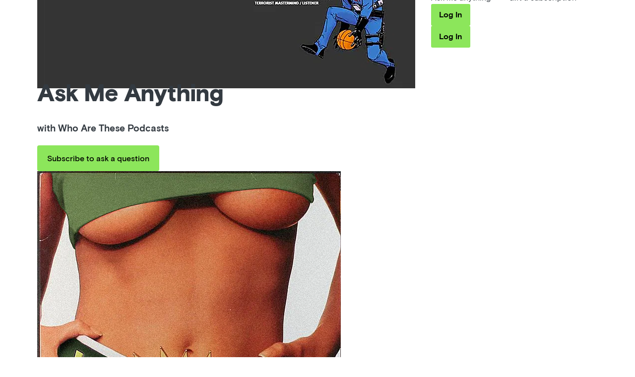

--- FILE ---
content_type: text/html; charset=utf-8
request_url: https://watp.supercast.com/ama
body_size: 8439
content:
<!DOCTYPE html>
<html lang="en">
  <head>
    <meta charset="utf-8" />
    <meta http-equiv="X-UA-Compatible" content="IE=edge,chrome=1" />
    <meta name="viewport" content="width=device-width, initial-scale=1, minimum-scale=1, maximum-scale=1">
    <link href="https://assets.supercast.com/assets/favicon-0b15d498.png" rel="shortcut icon" type="image/x-icon"/>
    <link href="/manifest.json" rel="manifest">

    <title>
        Ask Me Anything - Who Are These Podcasts
    </title>
    <meta name="csrf-param" content="authenticity_token" />
<meta name="csrf-token" content="xvgblSdSXaFv5NW--H4oftrhssbimef8qbqkA_5MP9LOzEAcge-pneYMP22iXQfzZLBM0C2IGBL1ZOKSU8KBfA" />
    

    <script src="https://assets.supercast.com/assets/application-affce483.js" data-turbo-track="reload"></script>

    <link rel="stylesheet" href="https://assets.supercast.com/assets/plyr.min-18bf3741.css" media="all" data-turbo-track="reload" />  <style>
    :root {
      --accent-color: #8ce65b;
      --accent-color-text: black;
      --emphasis-color: #8ce65b;
      --emphasis-color-text: black;
    }
  </style>
<link rel="stylesheet" href="https://assets.supercast.com/assets/landing-5f0461f8.css" media="all" data-turbo-track="reload" />
    

    <link rel="stylesheet" href="https://assets.supercast.com/assets/action_text-5d4f3aff.css" data-turbo-track="reload" />
    <link rel="stylesheet" href="https://assets.supercast.com/assets/tailwind-31619249.css" />
    <script src="https://assets.supercast.com/assets/plyr.min-771ac4d7.js" data-turbo-track="reload"></script><script src="https://assets.supercast.com/assets/clipboard-bf6a8a04.js" data-turbo-track="reload"></script><script src="https://assets.supercast.com/assets/landing-25f39dd7.js" data-turbo-track="reload"></script>

    

      <link rel="canonical" href="https://watp.supercast.com/ama" />

    <meta name="turbo-refresh-method" content="morph">
    <meta name="turbo-refresh-scroll" content="preserve">
  </head>

  <body
    class=""
    style="background-image: url('')">

    

    


<div id="container">
  <link rel="stylesheet" href="https://assets.supercast.com/assets/tailwind-31619249.css" />
<link rel="stylesheet" href="https://assets.supercast.com/assets/ama-34025440.css" />





<div aria-live="assertive" class="pointer-events-none fixed inset-0 flex items-end px-4 py-6 sm:items-start sm:p-6 sm:pt-24 z-50">
  <div id="flash-messages" class="flex w-full flex-col items-center space-y-4 sm:items-end">
  </div>
</div>

<header>
  <div class="wrap header-content">
    <div class="header-left">
      <a class="hidden print:hidden lg:block" href="https://watp.supercast.com">
        <img class="h-12 my-12" src="https://supercast-storage-assets.b-cdn.net/landingpage/1011/logo/large-0409c590dc49658030c0c2bbceab6039.jpg" />
</a>    </div>

    <nav class="header-nav flex">
      <div class="mobile-nav-container">
          <a href="/ama">Ask me anything</a>

          <a data-controller="click-tracker" data-event="Gift link clicked" data-source="header" id="gift-link" href="/gifts/new">Gift a subscription</a>

          <a class="main-action mobile-hidden accent-color-bg" href="/session/new">Log In</a>
      </div>

      <div class="md:hidden">
          <a class="main-action accent-color-bg" href="/session/new">Log In</a>
      </div>

      <button id="mobile-nav-toggle">
        <span id="mobile-nav-toggle-inner"></span>
        <span class="screen-reader">Toggle navigation</span>
      </button>
    </nav>
  </div>
</header>


<section id="ama-intro" class="text-gray-800 text-center md:text-left">
  <div class="wrap flex flex-row gap-8 items-center">
    <div class="flex-auto">
      <h1 class="text-4xl md:text-5xl leading-tight font-black mt-0 mb-4 md:mb-3">Ask Me Anything</h1>

      <h3 class="text-2xl md:text-3xl font-black leading-tight mt-3">with Who Are These Podcasts</h3>

      <a class="button accent-color-bg" data-mixpanel-event="AMA - Ask Question Button Clicked" href="/">
        <span class="baseline_fix">Subscribe to ask a question</span>
</a>    </div>

    <div class="intro-image hidden md:block">
      <img class="lazy w-full h-full object-cover object-center rounded-lg opacity-0" data-src="https://supercast-storage-assets.b-cdn.net/channel/996/ama_artwork/medium-7b244f7c32d5b40a023fdd97076ade57.png" style="--aspect-ratio:3/2;" />
    </div>
  </div>
</section>


<turbo-frame id="ama-questions-panel">
  <section id="ama-questions">
    <div class="wrap">
      <div class="filter-container  flex flex-row mb-8 pb-5 border-0 border-b border-gray-200 border-solid relative">
        <button class="search-toggle-button relative z-10 bg-transparent p-3 -m-3 cursor-pointer border-0">
          <svg verion="1.1" role="img" width="14" height="15" viewBox="0 0 14 15" aria-label="Magnifying glass"><path d="m13.809 12.363c.1251226.1219909.194248.2902805.1911095.465.0031385.1747195-.0659869.3430091-.1911095.465l-.766.766c-.1219909.1251226-.2902805.194248-.465.1911095-.1747195.0031385-.3430091-.0659869-.465-.1911095l-2.734-2.735c-.12549013-.1218201-.19498648-.2901315-.192-.465v-.437c-.993072.7925404-2.22952714 1.2175277-3.5 1.203-1.00425886.0091249-1.99200508-.2557031-2.857-.766-.8541938-.4988671-1.56513295-1.2098062-2.064-2.064-.5102969-.86499492-.7751249-1.85274114-.766-2.857 0-1.04.255-1.992.766-2.858.49886705-.8541938 1.2098062-1.56513295 2.064-2.064.86499492-.5102969 1.85274114-.7751249 2.857-.766 1.04 0 1.992.255 2.858.766.8541938.49886705 1.5651329 1.2098062 2.064 2.064.51.866.766 1.819.766 2.858.0145277 1.27047286-.4104596 2.506928-1.203 3.5h.437c.183 0 .338.063.465.191zm-8.122-2.925c.61894879.00510311 1.22799674-.15544525 1.764-.465.538-.31.962-.734 1.272-1.272.3090329-.5358084.4692283-1.1444819.464-1.763.00540691-.61885665-.15479458-1.22789852-.464-1.764-.30230802-.53035958-.74164042-.96969198-1.272-1.272-.53610148-.30920542-1.14514335-.46940691-1.764-.464-.6185181-.0052283-1.2271916.1549671-1.763.464-.538.31-.962.734-1.272 1.272-.30955475.53600326-.47010311 1.14505121-.465 1.764 0 .638.155 1.225.465 1.763s.734.962 1.272 1.272c.53571023.30938223 1.14438981.46992449 1.763.465z" fill-rule="evenodd"/></svg>
          Search
        </button>

        <nav class="text-lg font-bold ml-6">
          <a class="focus:text-red-500 hover:text-red-500 no-underline mr-3 text-gray-800" data-controller="click-tracker" data-event="AMA - Navigation Clicked" data-item="Featured" href="/ama?type=featured#ama-questions">Featured</a>
          <a class="focus:text-red-500 hover:text-red-500 no-underline mr-3 text-gray-800" data-controller="click-tracker" data-event="AMA - Navigation Clicked" data-item="Recently Asked" href="/ama?type=recently_asked#ama-questions">Recently asked</a>
          <a class="focus:text-red-500 hover:text-red-500 no-underline mr-3 text-gray-800" data-controller="click-tracker" data-event="AMA - Navigation Clicked" data-item="Recently Responded" href="/ama?type=recently_responded#ama-questions">Recently answered</a>
          <a class="focus:text-red-500 hover:text-red-500 no-underline mr-3 text-gray-800" data-controller="click-tracker" data-event="AMA - Navigation Clicked" data-item="Popular" href="/ama?type=popular#ama-questions">Most Popular</a>
        </nav>

        <form class="absolute inset-0 pl-12 invisible opacity-0 flex flex-row items-start" action="/ama" accept-charset="UTF-8" method="get">
          
          <input type="search" name="query" id="query" placeholder="Type your query and hit Enter" onchange="trackAma(event, &#39;AMA - Search Questions Clicked&#39;, &#39;searchProperties&#39;)" class="w-full text-lg relative" />
          
</form>      </div>

        
<div class="question-item gap-4 border-b border-gray-200 border-0 border-solid flex flex-column mb-8 pb-8">
  <div class="participate-container">
      <div class="participation-link block text-center p-3 no-underline outline-none rounded">
        <svg verion="1.1" role="img" width="50" height="76" viewBox="0 0 50 76" aria-label="thumbsup"><g><g><path d="M30.5,56c-2.5,0-5.2-0.4-8-1.1c-3.7-1-7-1.3-10.1-1.1c-0.7,0.1-1.4,0.1-2.1,0.2l-1.5,0.2c-0.5,0.1-0.9-0.2-1.1-0.7    c-2.5-7.5-3.3-15.5-2.3-24.4c0-0.5,0.4-0.8,0.9-0.9l0.9-0.1c0.7-0.1,1.3-0.2,2-0.2c1-0.1,1.9-0.6,2.6-1.5l0.1-0.2    c0.1-0.1,0.2-0.3,0.3-0.5c1.8-3,4.4-5.3,7.3-7.8c1.5-1.3,2.8-2.6,4-3.8c1.3-1.5,2-3.4,2.1-5.6c0-2,1.1-3.2,3.2-3.4    c2.7-0.2,4.5,0.8,5.5,3.3c1.5,3.4,1.3,6.9-0.6,10.5c-0.4,0.8-0.9,1.5-1.4,2.2c-0.2,0.3-0.4,0.6-0.6,0.9l-0.7,1    c-0.3,0.4-0.6,0.8-0.9,1.3c0.8,0,1.5,0,2.3,0c2.2-0.1,4.7-0.1,7.1,0.3c1.5,0.2,2.7,1,3.5,2.1c0.7,1,0.9,2.3,0.6,3.7    c-0.1,0.6-0.4,1.2-1,1.9c-0.3,0.4-0.7,0.8-1.1,1.1c0,0,0,0,0,0c0.5,0.4,1,0.8,1.4,1.3c0.8,0.9,1.1,1.9,1,3.1    c-0.1,1.1-0.6,2.2-1.5,2.9c-0.5,0.4-1,0.8-1.5,1.1c1,1.1,1.4,2.5,1.1,4c-0.4,2-1.5,3.2-3.6,3.7c0.5,0.8,0.6,1.8,0.3,2.8    c-0.1,0.5-0.3,0.9-0.5,1.3c-0.5,1.1-1.3,1.7-2.6,2C33.9,55.8,32.2,56,30.5,56z M14.5,51.7c2.7,0,5.5,0.4,8.6,1.2    c4.5,1.2,8.4,1.4,12,0.6c0.7-0.2,1-0.5,1.2-0.9c0.2-0.4,0.3-0.7,0.4-1c0.2-0.6,0.1-1.1-0.2-1.5c-0.2-0.3-0.7-0.9-0.4-1.7    c0.3-0.8,1.1-0.9,1.4-1c1.8-0.3,2.3-1.1,2.5-2.2c0.2-1.1-0.1-1.9-0.8-2.6c-0.2-0.2-0.7-0.6-0.6-1.3c0.1-0.7,0.6-1.1,0.9-1.2    l0.3-0.2c0.5-0.3,0.9-0.6,1.3-1c0.5-0.4,0.8-1,0.8-1.5c0-0.6-0.2-1.1-0.5-1.6c-0.4-0.4-0.8-0.8-1.3-1.2l-0.2-0.2    c-0.4-0.3-0.6-0.7-0.7-1.2c0-0.3,0.1-0.8,0.5-1.2c0.1-0.1,0.3-0.3,0.4-0.4c0.3-0.3,0.6-0.6,0.8-0.9c0.3-0.4,0.5-0.8,0.6-1.1    c0.2-0.8,0.1-1.5-0.3-2.1c-0.4-0.7-1.2-1.1-2.2-1.3c-2.3-0.4-4.6-0.3-6.7-0.3c-1.1,0-2.2,0-3.2,0c0,0,0,0,0,0    c-0.7,0-1.2-0.3-1.4-0.8c-0.3-0.5-0.2-1.1,0.2-1.6c0.5-0.7,0.9-1.3,1.4-2l0.7-1c0.2-0.3,0.4-0.6,0.7-0.9c0.5-0.6,0.9-1.3,1.3-1.9    c1.6-3.1,1.8-5.9,0.6-8.8c-0.7-1.7-1.7-2.2-3.5-2.1c-1,0.1-1.3,0.4-1.3,1.4c0,2.8-0.9,5.1-2.6,7c-1.2,1.3-2.6,2.7-4.2,4    c-2.7,2.4-5.2,4.5-6.9,7.3c-0.1,0.2-0.3,0.5-0.5,0.7l-0.1,0.2c-1.1,1.3-2.4,2.1-3.9,2.3c-0.7,0.1-1.3,0.2-2,0.3l-0.1,0    c-0.7,8-0.1,15.2,2.1,22l0.7-0.1c0.7-0.1,1.4-0.2,2.2-0.2C13,51.8,13.7,51.7,14.5,51.7z"/></g></g></svg>

        <span class="block mt-1 font-medium text-sm text-gray-700">
          1
        </span>
      </div>

  </div>

  <div class="text-gray-800 w-full">
    <div class="flex flex-col md:flex-row md:justify-between text-sm text-gray-600 mb-3">
      <div>
        <div class="inline-block relative z-10">
          <a href="#" class="share-cta p-2 md:opacity-0" onclick="toggleQuestionShare(event)">
            <svg verion="1.1" role="img" width="13" height="16" viewBox="0 0 13 16" aria-label="Share" class="align-bottom"><g style="stroke-width:1.5;fill:none;fill-rule:evenodd;stroke-linecap:round;stroke-linejoin:round" transform="translate(1 1)"><path d="m0 6.76666667v5.41333333c0 .7474254.60590797 1.3533333 1.35333333 1.3533333h8.12c.74742537 0 1.35333337-.6059079 1.35333337-1.3533333v-5.41333333"/><path d="m8.12 2.70666667-2.70666667-2.70666667-2.70666666 2.70666667m2.70666666-2.70666667v8.79666667"/></g></svg>
          </a>

          <ul class="share-sheet list-none p-0 m-0 absolute z-10 rounded px-3 p-2 border-0 border-b border-gray-200 border font-medium opacity-0 invisible bg-white">
            <li>
              <a
                href="https://www.facebook.com/sharer/sharer.php?u=https%3A%2F%2Fwatp.supercast.tech%2Fama%3Fquestion_id%3D525%26channel_subdomain%3Dwatp"
                target="_blank"
                class="block no-underline text-gray-600 hover:text-gray-900"
                onclick="trackAma(event, 'AMA - Share Button Clicked', 'shareProperties')"
                data-question-id="525"
                data-social-network="facebook">
                <span class="share-facebook-icon inline-block text-center mr-1 py-1">
                  <svg verion="1.1" role="img" width="14" height="14" viewBox="0 0 14 14" aria-label="Facebook emblem" class="align-middle"><path d="m30 17.3333333c0-1.2288889-1.1044444-2.3333333-2.3333333-2.3333333h-9.3333334c-1.2288889 0-2.3333333 1.1044444-2.3333333 2.3333333v9.3333334c0 1.2288889 1.1044444 2.3333333 2.3333333 2.3333333h4.6666667v-5.2888889h-1.7111111v-2.3333333h1.7111111v-.9022222c0-1.5711112 1.1822222-2.9866667 2.6288889-2.9866667h1.8822222v2.3333333h-1.8822222c-.2022222 0-.4511111.2488889-.4511111.6222222v.9333334h2.3333333v2.3333333h-2.3333333v5.2888889h2.4888889c1.2288889 0 2.3333333-1.1044444 2.3333333-2.3333333z" transform="translate(-16 -15)"/></svg>
                </span>
                Share it
              </a>
            </li>

            <li>
              <a
                href="https://twitter.com/intent/tweet?url=https%3A%2F%2Fwatp.supercast.tech%2Fama%3Fquestion_id%3D525%26channel_subdomain%3Dwatp&text=Jen+from+the+Jingles+Department"
                target="_blank"
                class="block no-underline text-gray-600 hover:text-gray-900"
                onclick="trackAma(event, 'AMA - Share Button Clicked', 'shareProperties')"
                data-question-id="525"
                data-social-network="twitter">
                <span class="share-twitter-icon inline-block text-center mr-1 py-1">
                  <svg verion="1.1" role="img" width="17" height="14" viewBox="0 0 17 14" aria-label="Twitter emblem" class="align-middle"><path d="m31.0175122 41.7295122c-.6183902.274878-1.2839024.4602927-1.9821951.5432683.7129756-.4268293 1.2596585-1.1029268 1.5174634-1.9094634-.6668781.3957561-1.405122.6829268-2.1915122.8379512-.6293171-.6706342-1.5263415-1.0899512-2.5189756-1.0899512-1.9057073 0-3.4508293 1.5451219-3.4508293 3.4511707 0 .2700976.0303903.5333659.0894634.7863902-2.8682927-.1440975-5.4115122-1.5178048-7.1137073-3.6058536-.2970732.5094634-.4671219 1.1022439-.4671219 1.7353171 0 1.1971707.6091707 2.2536585 1.5352195 2.8723902-.5654634-.0180976-1.0978049-.1734634-1.5632195-.4319512-.0003415.0143415-.0003415.0290244-.0003415.0437073 0 1.6718049 1.1896585 3.0663415 2.7685854 3.3839024-.289561.0785366-.5944878.1208781-.9093171.1208781-.2226342 0-.4387805-.0215122-.6494634-.0621463.4394634 1.3709756 1.7138049 2.3690731 3.2237561 2.3967317-1.181122.9257073-2.6688781 1.4775122-4.2860488 1.4775122-.2782927 0-.5531707-.0163903-.8232683-.0484879 1.5277073.9796586 3.341561 1.5505854 5.2902927 1.5505854 6.3481463 0 9.8191219-5.2585366 9.8191219-9.8191219 0-.149561-.0030731-.2987805-.0095609-.4469756.6740487-.485561 1.259317-1.0937074 1.7216585-1.7858537z" transform="translate(-14 -40)"/></svg>
                </span>
                Tweet it
              </a>
            </li>

            <li>
              <a
                data-href="https://watp.supercast.tech/ama?question_id=525&amp;channel_subdomain=watp"
                class="copy-link block no-underline text-gray-600 hover:text-gray-900 cursor-pointer"
                onclick="trackAma(event, 'AMA - Share Button Clicked', 'shareProperties')"
                onclick="copyLink(event)"
                data-question-id="525"
                data-social-network="copy link">
                <span class="share-link-icon inline-block text-center mr-1 py-1">
                  <svg verion="1.1" role="img" width="16" height="16" viewBox="0 0 16 16" aria-label="Hyperlink" class="align-middle"><g fill="none" fill-rule="evenodd" stroke-linecap="round" stroke-width="2" transform="translate(1 1)"><path d="m5.6 7.7c.60826884.81318504 1.53973911 1.3220903 2.55265491 1.39463334 1.01291579.07254304 2.00740119-.29842905 2.72534509-1.01663334l2.1-2.1c1.3264027-1.3733261 1.3074333-3.55629672-.042635-4.90636501-1.3500683-1.3500683-3.5330389-1.36903772-4.906365-.04263499l-1.204 1.197"/><path d="m8.4 6.3c-.60826884-.81318504-1.53973911-1.3220903-2.55265491-1.39463334-1.01291579-.07254304-2.00740115.29842905-2.72534509 1.01663334l-2.1 2.1c-1.32640273 1.3733261-1.30743331 3.5562967.04263499 4.906365 1.35006829 1.3500683 3.53303891 1.3690377 4.90636501.042635l1.197-1.197"/></g></svg>
                </span>
                <span class="copy-text">Copy link</span>
              </a>
            </li>
          </ul>
        </div>

        <span class="capitalize md:normal-case inline-block">Oct 28, 2020</span>

        <div class="inline-block ml-2">
        </div>
      </div>
    </div>

    <h2 class="text-2xl leading-tight font-black mt-0 mb-4 text-gray-800">Jen from the Jingles Department</h2>

    <p class="text-base leading-relaxed max-w-4xl m-0">How did she get her job?</p>

  </div>
</div>

<div class="question-item gap-4 border-b border-gray-200 border-0 border-solid flex flex-column mb-8 pb-8">
  <div class="participate-container">
      <div class="participation-link block text-center p-3 no-underline outline-none rounded">
        <svg verion="1.1" role="img" width="50" height="76" viewBox="0 0 50 76" aria-label="thumbsup"><g><g><path d="M30.5,56c-2.5,0-5.2-0.4-8-1.1c-3.7-1-7-1.3-10.1-1.1c-0.7,0.1-1.4,0.1-2.1,0.2l-1.5,0.2c-0.5,0.1-0.9-0.2-1.1-0.7    c-2.5-7.5-3.3-15.5-2.3-24.4c0-0.5,0.4-0.8,0.9-0.9l0.9-0.1c0.7-0.1,1.3-0.2,2-0.2c1-0.1,1.9-0.6,2.6-1.5l0.1-0.2    c0.1-0.1,0.2-0.3,0.3-0.5c1.8-3,4.4-5.3,7.3-7.8c1.5-1.3,2.8-2.6,4-3.8c1.3-1.5,2-3.4,2.1-5.6c0-2,1.1-3.2,3.2-3.4    c2.7-0.2,4.5,0.8,5.5,3.3c1.5,3.4,1.3,6.9-0.6,10.5c-0.4,0.8-0.9,1.5-1.4,2.2c-0.2,0.3-0.4,0.6-0.6,0.9l-0.7,1    c-0.3,0.4-0.6,0.8-0.9,1.3c0.8,0,1.5,0,2.3,0c2.2-0.1,4.7-0.1,7.1,0.3c1.5,0.2,2.7,1,3.5,2.1c0.7,1,0.9,2.3,0.6,3.7    c-0.1,0.6-0.4,1.2-1,1.9c-0.3,0.4-0.7,0.8-1.1,1.1c0,0,0,0,0,0c0.5,0.4,1,0.8,1.4,1.3c0.8,0.9,1.1,1.9,1,3.1    c-0.1,1.1-0.6,2.2-1.5,2.9c-0.5,0.4-1,0.8-1.5,1.1c1,1.1,1.4,2.5,1.1,4c-0.4,2-1.5,3.2-3.6,3.7c0.5,0.8,0.6,1.8,0.3,2.8    c-0.1,0.5-0.3,0.9-0.5,1.3c-0.5,1.1-1.3,1.7-2.6,2C33.9,55.8,32.2,56,30.5,56z M14.5,51.7c2.7,0,5.5,0.4,8.6,1.2    c4.5,1.2,8.4,1.4,12,0.6c0.7-0.2,1-0.5,1.2-0.9c0.2-0.4,0.3-0.7,0.4-1c0.2-0.6,0.1-1.1-0.2-1.5c-0.2-0.3-0.7-0.9-0.4-1.7    c0.3-0.8,1.1-0.9,1.4-1c1.8-0.3,2.3-1.1,2.5-2.2c0.2-1.1-0.1-1.9-0.8-2.6c-0.2-0.2-0.7-0.6-0.6-1.3c0.1-0.7,0.6-1.1,0.9-1.2    l0.3-0.2c0.5-0.3,0.9-0.6,1.3-1c0.5-0.4,0.8-1,0.8-1.5c0-0.6-0.2-1.1-0.5-1.6c-0.4-0.4-0.8-0.8-1.3-1.2l-0.2-0.2    c-0.4-0.3-0.6-0.7-0.7-1.2c0-0.3,0.1-0.8,0.5-1.2c0.1-0.1,0.3-0.3,0.4-0.4c0.3-0.3,0.6-0.6,0.8-0.9c0.3-0.4,0.5-0.8,0.6-1.1    c0.2-0.8,0.1-1.5-0.3-2.1c-0.4-0.7-1.2-1.1-2.2-1.3c-2.3-0.4-4.6-0.3-6.7-0.3c-1.1,0-2.2,0-3.2,0c0,0,0,0,0,0    c-0.7,0-1.2-0.3-1.4-0.8c-0.3-0.5-0.2-1.1,0.2-1.6c0.5-0.7,0.9-1.3,1.4-2l0.7-1c0.2-0.3,0.4-0.6,0.7-0.9c0.5-0.6,0.9-1.3,1.3-1.9    c1.6-3.1,1.8-5.9,0.6-8.8c-0.7-1.7-1.7-2.2-3.5-2.1c-1,0.1-1.3,0.4-1.3,1.4c0,2.8-0.9,5.1-2.6,7c-1.2,1.3-2.6,2.7-4.2,4    c-2.7,2.4-5.2,4.5-6.9,7.3c-0.1,0.2-0.3,0.5-0.5,0.7l-0.1,0.2c-1.1,1.3-2.4,2.1-3.9,2.3c-0.7,0.1-1.3,0.2-2,0.3l-0.1,0    c-0.7,8-0.1,15.2,2.1,22l0.7-0.1c0.7-0.1,1.4-0.2,2.2-0.2C13,51.8,13.7,51.7,14.5,51.7z"/></g></g></svg>

        <span class="block mt-1 font-medium text-sm text-gray-700">
          1
        </span>
      </div>

  </div>

  <div class="text-gray-800 w-full">
    <div class="flex flex-col md:flex-row md:justify-between text-sm text-gray-600 mb-3">
      <div>
        <div class="inline-block relative z-10">
          <a href="#" class="share-cta p-2 md:opacity-0" onclick="toggleQuestionShare(event)">
            <svg verion="1.1" role="img" width="13" height="16" viewBox="0 0 13 16" aria-label="Share" class="align-bottom"><g style="stroke-width:1.5;fill:none;fill-rule:evenodd;stroke-linecap:round;stroke-linejoin:round" transform="translate(1 1)"><path d="m0 6.76666667v5.41333333c0 .7474254.60590797 1.3533333 1.35333333 1.3533333h8.12c.74742537 0 1.35333337-.6059079 1.35333337-1.3533333v-5.41333333"/><path d="m8.12 2.70666667-2.70666667-2.70666667-2.70666666 2.70666667m2.70666666-2.70666667v8.79666667"/></g></svg>
          </a>

          <ul class="share-sheet list-none p-0 m-0 absolute z-10 rounded px-3 p-2 border-0 border-b border-gray-200 border font-medium opacity-0 invisible bg-white">
            <li>
              <a
                href="https://www.facebook.com/sharer/sharer.php?u=https%3A%2F%2Fwatp.supercast.tech%2Fama%3Fquestion_id%3D526%26channel_subdomain%3Dwatp"
                target="_blank"
                class="block no-underline text-gray-600 hover:text-gray-900"
                onclick="trackAma(event, 'AMA - Share Button Clicked', 'shareProperties')"
                data-question-id="526"
                data-social-network="facebook">
                <span class="share-facebook-icon inline-block text-center mr-1 py-1">
                  <svg verion="1.1" role="img" width="14" height="14" viewBox="0 0 14 14" aria-label="Facebook emblem" class="align-middle"><path d="m30 17.3333333c0-1.2288889-1.1044444-2.3333333-2.3333333-2.3333333h-9.3333334c-1.2288889 0-2.3333333 1.1044444-2.3333333 2.3333333v9.3333334c0 1.2288889 1.1044444 2.3333333 2.3333333 2.3333333h4.6666667v-5.2888889h-1.7111111v-2.3333333h1.7111111v-.9022222c0-1.5711112 1.1822222-2.9866667 2.6288889-2.9866667h1.8822222v2.3333333h-1.8822222c-.2022222 0-.4511111.2488889-.4511111.6222222v.9333334h2.3333333v2.3333333h-2.3333333v5.2888889h2.4888889c1.2288889 0 2.3333333-1.1044444 2.3333333-2.3333333z" transform="translate(-16 -15)"/></svg>
                </span>
                Share it
              </a>
            </li>

            <li>
              <a
                href="https://twitter.com/intent/tweet?url=https%3A%2F%2Fwatp.supercast.tech%2Fama%3Fquestion_id%3D526%26channel_subdomain%3Dwatp&text=Listen+live%3F"
                target="_blank"
                class="block no-underline text-gray-600 hover:text-gray-900"
                onclick="trackAma(event, 'AMA - Share Button Clicked', 'shareProperties')"
                data-question-id="526"
                data-social-network="twitter">
                <span class="share-twitter-icon inline-block text-center mr-1 py-1">
                  <svg verion="1.1" role="img" width="17" height="14" viewBox="0 0 17 14" aria-label="Twitter emblem" class="align-middle"><path d="m31.0175122 41.7295122c-.6183902.274878-1.2839024.4602927-1.9821951.5432683.7129756-.4268293 1.2596585-1.1029268 1.5174634-1.9094634-.6668781.3957561-1.405122.6829268-2.1915122.8379512-.6293171-.6706342-1.5263415-1.0899512-2.5189756-1.0899512-1.9057073 0-3.4508293 1.5451219-3.4508293 3.4511707 0 .2700976.0303903.5333659.0894634.7863902-2.8682927-.1440975-5.4115122-1.5178048-7.1137073-3.6058536-.2970732.5094634-.4671219 1.1022439-.4671219 1.7353171 0 1.1971707.6091707 2.2536585 1.5352195 2.8723902-.5654634-.0180976-1.0978049-.1734634-1.5632195-.4319512-.0003415.0143415-.0003415.0290244-.0003415.0437073 0 1.6718049 1.1896585 3.0663415 2.7685854 3.3839024-.289561.0785366-.5944878.1208781-.9093171.1208781-.2226342 0-.4387805-.0215122-.6494634-.0621463.4394634 1.3709756 1.7138049 2.3690731 3.2237561 2.3967317-1.181122.9257073-2.6688781 1.4775122-4.2860488 1.4775122-.2782927 0-.5531707-.0163903-.8232683-.0484879 1.5277073.9796586 3.341561 1.5505854 5.2902927 1.5505854 6.3481463 0 9.8191219-5.2585366 9.8191219-9.8191219 0-.149561-.0030731-.2987805-.0095609-.4469756.6740487-.485561 1.259317-1.0937074 1.7216585-1.7858537z" transform="translate(-14 -40)"/></svg>
                </span>
                Tweet it
              </a>
            </li>

            <li>
              <a
                data-href="https://watp.supercast.tech/ama?question_id=526&amp;channel_subdomain=watp"
                class="copy-link block no-underline text-gray-600 hover:text-gray-900 cursor-pointer"
                onclick="trackAma(event, 'AMA - Share Button Clicked', 'shareProperties')"
                onclick="copyLink(event)"
                data-question-id="526"
                data-social-network="copy link">
                <span class="share-link-icon inline-block text-center mr-1 py-1">
                  <svg verion="1.1" role="img" width="16" height="16" viewBox="0 0 16 16" aria-label="Hyperlink" class="align-middle"><g fill="none" fill-rule="evenodd" stroke-linecap="round" stroke-width="2" transform="translate(1 1)"><path d="m5.6 7.7c.60826884.81318504 1.53973911 1.3220903 2.55265491 1.39463334 1.01291579.07254304 2.00740119-.29842905 2.72534509-1.01663334l2.1-2.1c1.3264027-1.3733261 1.3074333-3.55629672-.042635-4.90636501-1.3500683-1.3500683-3.5330389-1.36903772-4.906365-.04263499l-1.204 1.197"/><path d="m8.4 6.3c-.60826884-.81318504-1.53973911-1.3220903-2.55265491-1.39463334-1.01291579-.07254304-2.00740115.29842905-2.72534509 1.01663334l-2.1 2.1c-1.32640273 1.3733261-1.30743331 3.5562967.04263499 4.906365 1.35006829 1.3500683 3.53303891 1.3690377 4.90636501.042635l1.197-1.197"/></g></svg>
                </span>
                <span class="copy-text">Copy link</span>
              </a>
            </li>
          </ul>
        </div>

        <span class="capitalize md:normal-case inline-block">Oct 28, 2020</span>

        <div class="inline-block ml-2">
        </div>
      </div>
    </div>

    <h2 class="text-2xl leading-tight font-black mt-0 mb-4 text-gray-800">Listen live?</h2>

    <p class="text-base leading-relaxed max-w-4xl m-0">Is there a way to listen to the show live and if so, when do you record?</p>

  </div>
</div>

<div class="question-item gap-4 border-b border-gray-200 border-0 border-solid flex flex-column mb-8 pb-8">
  <div class="participate-container">
      <div class="participation-link block text-center p-3 no-underline outline-none rounded">
        <svg verion="1.1" role="img" width="50" height="76" viewBox="0 0 50 76" aria-label="thumbsup"><g><g><path d="M30.5,56c-2.5,0-5.2-0.4-8-1.1c-3.7-1-7-1.3-10.1-1.1c-0.7,0.1-1.4,0.1-2.1,0.2l-1.5,0.2c-0.5,0.1-0.9-0.2-1.1-0.7    c-2.5-7.5-3.3-15.5-2.3-24.4c0-0.5,0.4-0.8,0.9-0.9l0.9-0.1c0.7-0.1,1.3-0.2,2-0.2c1-0.1,1.9-0.6,2.6-1.5l0.1-0.2    c0.1-0.1,0.2-0.3,0.3-0.5c1.8-3,4.4-5.3,7.3-7.8c1.5-1.3,2.8-2.6,4-3.8c1.3-1.5,2-3.4,2.1-5.6c0-2,1.1-3.2,3.2-3.4    c2.7-0.2,4.5,0.8,5.5,3.3c1.5,3.4,1.3,6.9-0.6,10.5c-0.4,0.8-0.9,1.5-1.4,2.2c-0.2,0.3-0.4,0.6-0.6,0.9l-0.7,1    c-0.3,0.4-0.6,0.8-0.9,1.3c0.8,0,1.5,0,2.3,0c2.2-0.1,4.7-0.1,7.1,0.3c1.5,0.2,2.7,1,3.5,2.1c0.7,1,0.9,2.3,0.6,3.7    c-0.1,0.6-0.4,1.2-1,1.9c-0.3,0.4-0.7,0.8-1.1,1.1c0,0,0,0,0,0c0.5,0.4,1,0.8,1.4,1.3c0.8,0.9,1.1,1.9,1,3.1    c-0.1,1.1-0.6,2.2-1.5,2.9c-0.5,0.4-1,0.8-1.5,1.1c1,1.1,1.4,2.5,1.1,4c-0.4,2-1.5,3.2-3.6,3.7c0.5,0.8,0.6,1.8,0.3,2.8    c-0.1,0.5-0.3,0.9-0.5,1.3c-0.5,1.1-1.3,1.7-2.6,2C33.9,55.8,32.2,56,30.5,56z M14.5,51.7c2.7,0,5.5,0.4,8.6,1.2    c4.5,1.2,8.4,1.4,12,0.6c0.7-0.2,1-0.5,1.2-0.9c0.2-0.4,0.3-0.7,0.4-1c0.2-0.6,0.1-1.1-0.2-1.5c-0.2-0.3-0.7-0.9-0.4-1.7    c0.3-0.8,1.1-0.9,1.4-1c1.8-0.3,2.3-1.1,2.5-2.2c0.2-1.1-0.1-1.9-0.8-2.6c-0.2-0.2-0.7-0.6-0.6-1.3c0.1-0.7,0.6-1.1,0.9-1.2    l0.3-0.2c0.5-0.3,0.9-0.6,1.3-1c0.5-0.4,0.8-1,0.8-1.5c0-0.6-0.2-1.1-0.5-1.6c-0.4-0.4-0.8-0.8-1.3-1.2l-0.2-0.2    c-0.4-0.3-0.6-0.7-0.7-1.2c0-0.3,0.1-0.8,0.5-1.2c0.1-0.1,0.3-0.3,0.4-0.4c0.3-0.3,0.6-0.6,0.8-0.9c0.3-0.4,0.5-0.8,0.6-1.1    c0.2-0.8,0.1-1.5-0.3-2.1c-0.4-0.7-1.2-1.1-2.2-1.3c-2.3-0.4-4.6-0.3-6.7-0.3c-1.1,0-2.2,0-3.2,0c0,0,0,0,0,0    c-0.7,0-1.2-0.3-1.4-0.8c-0.3-0.5-0.2-1.1,0.2-1.6c0.5-0.7,0.9-1.3,1.4-2l0.7-1c0.2-0.3,0.4-0.6,0.7-0.9c0.5-0.6,0.9-1.3,1.3-1.9    c1.6-3.1,1.8-5.9,0.6-8.8c-0.7-1.7-1.7-2.2-3.5-2.1c-1,0.1-1.3,0.4-1.3,1.4c0,2.8-0.9,5.1-2.6,7c-1.2,1.3-2.6,2.7-4.2,4    c-2.7,2.4-5.2,4.5-6.9,7.3c-0.1,0.2-0.3,0.5-0.5,0.7l-0.1,0.2c-1.1,1.3-2.4,2.1-3.9,2.3c-0.7,0.1-1.3,0.2-2,0.3l-0.1,0    c-0.7,8-0.1,15.2,2.1,22l0.7-0.1c0.7-0.1,1.4-0.2,2.2-0.2C13,51.8,13.7,51.7,14.5,51.7z"/></g></g></svg>

        <span class="block mt-1 font-medium text-sm text-gray-700">
          1
        </span>
      </div>

  </div>

  <div class="text-gray-800 w-full">
    <div class="flex flex-col md:flex-row md:justify-between text-sm text-gray-600 mb-3">
      <div>
        <div class="inline-block relative z-10">
          <a href="#" class="share-cta p-2 md:opacity-0" onclick="toggleQuestionShare(event)">
            <svg verion="1.1" role="img" width="13" height="16" viewBox="0 0 13 16" aria-label="Share" class="align-bottom"><g style="stroke-width:1.5;fill:none;fill-rule:evenodd;stroke-linecap:round;stroke-linejoin:round" transform="translate(1 1)"><path d="m0 6.76666667v5.41333333c0 .7474254.60590797 1.3533333 1.35333333 1.3533333h8.12c.74742537 0 1.35333337-.6059079 1.35333337-1.3533333v-5.41333333"/><path d="m8.12 2.70666667-2.70666667-2.70666667-2.70666666 2.70666667m2.70666666-2.70666667v8.79666667"/></g></svg>
          </a>

          <ul class="share-sheet list-none p-0 m-0 absolute z-10 rounded px-3 p-2 border-0 border-b border-gray-200 border font-medium opacity-0 invisible bg-white">
            <li>
              <a
                href="https://www.facebook.com/sharer/sharer.php?u=https%3A%2F%2Fwatp.supercast.tech%2Fama%3Fquestion_id%3D527%26channel_subdomain%3Dwatp"
                target="_blank"
                class="block no-underline text-gray-600 hover:text-gray-900"
                onclick="trackAma(event, 'AMA - Share Button Clicked', 'shareProperties')"
                data-question-id="527"
                data-social-network="facebook">
                <span class="share-facebook-icon inline-block text-center mr-1 py-1">
                  <svg verion="1.1" role="img" width="14" height="14" viewBox="0 0 14 14" aria-label="Facebook emblem" class="align-middle"><path d="m30 17.3333333c0-1.2288889-1.1044444-2.3333333-2.3333333-2.3333333h-9.3333334c-1.2288889 0-2.3333333 1.1044444-2.3333333 2.3333333v9.3333334c0 1.2288889 1.1044444 2.3333333 2.3333333 2.3333333h4.6666667v-5.2888889h-1.7111111v-2.3333333h1.7111111v-.9022222c0-1.5711112 1.1822222-2.9866667 2.6288889-2.9866667h1.8822222v2.3333333h-1.8822222c-.2022222 0-.4511111.2488889-.4511111.6222222v.9333334h2.3333333v2.3333333h-2.3333333v5.2888889h2.4888889c1.2288889 0 2.3333333-1.1044444 2.3333333-2.3333333z" transform="translate(-16 -15)"/></svg>
                </span>
                Share it
              </a>
            </li>

            <li>
              <a
                href="https://twitter.com/intent/tweet?url=https%3A%2F%2Fwatp.supercast.tech%2Fama%3Fquestion_id%3D527%26channel_subdomain%3Dwatp&text=What+happened+to+Kevin%3F"
                target="_blank"
                class="block no-underline text-gray-600 hover:text-gray-900"
                onclick="trackAma(event, 'AMA - Share Button Clicked', 'shareProperties')"
                data-question-id="527"
                data-social-network="twitter">
                <span class="share-twitter-icon inline-block text-center mr-1 py-1">
                  <svg verion="1.1" role="img" width="17" height="14" viewBox="0 0 17 14" aria-label="Twitter emblem" class="align-middle"><path d="m31.0175122 41.7295122c-.6183902.274878-1.2839024.4602927-1.9821951.5432683.7129756-.4268293 1.2596585-1.1029268 1.5174634-1.9094634-.6668781.3957561-1.405122.6829268-2.1915122.8379512-.6293171-.6706342-1.5263415-1.0899512-2.5189756-1.0899512-1.9057073 0-3.4508293 1.5451219-3.4508293 3.4511707 0 .2700976.0303903.5333659.0894634.7863902-2.8682927-.1440975-5.4115122-1.5178048-7.1137073-3.6058536-.2970732.5094634-.4671219 1.1022439-.4671219 1.7353171 0 1.1971707.6091707 2.2536585 1.5352195 2.8723902-.5654634-.0180976-1.0978049-.1734634-1.5632195-.4319512-.0003415.0143415-.0003415.0290244-.0003415.0437073 0 1.6718049 1.1896585 3.0663415 2.7685854 3.3839024-.289561.0785366-.5944878.1208781-.9093171.1208781-.2226342 0-.4387805-.0215122-.6494634-.0621463.4394634 1.3709756 1.7138049 2.3690731 3.2237561 2.3967317-1.181122.9257073-2.6688781 1.4775122-4.2860488 1.4775122-.2782927 0-.5531707-.0163903-.8232683-.0484879 1.5277073.9796586 3.341561 1.5505854 5.2902927 1.5505854 6.3481463 0 9.8191219-5.2585366 9.8191219-9.8191219 0-.149561-.0030731-.2987805-.0095609-.4469756.6740487-.485561 1.259317-1.0937074 1.7216585-1.7858537z" transform="translate(-14 -40)"/></svg>
                </span>
                Tweet it
              </a>
            </li>

            <li>
              <a
                data-href="https://watp.supercast.tech/ama?question_id=527&amp;channel_subdomain=watp"
                class="copy-link block no-underline text-gray-600 hover:text-gray-900 cursor-pointer"
                onclick="trackAma(event, 'AMA - Share Button Clicked', 'shareProperties')"
                onclick="copyLink(event)"
                data-question-id="527"
                data-social-network="copy link">
                <span class="share-link-icon inline-block text-center mr-1 py-1">
                  <svg verion="1.1" role="img" width="16" height="16" viewBox="0 0 16 16" aria-label="Hyperlink" class="align-middle"><g fill="none" fill-rule="evenodd" stroke-linecap="round" stroke-width="2" transform="translate(1 1)"><path d="m5.6 7.7c.60826884.81318504 1.53973911 1.3220903 2.55265491 1.39463334 1.01291579.07254304 2.00740119-.29842905 2.72534509-1.01663334l2.1-2.1c1.3264027-1.3733261 1.3074333-3.55629672-.042635-4.90636501-1.3500683-1.3500683-3.5330389-1.36903772-4.906365-.04263499l-1.204 1.197"/><path d="m8.4 6.3c-.60826884-.81318504-1.53973911-1.3220903-2.55265491-1.39463334-1.01291579-.07254304-2.00740115.29842905-2.72534509 1.01663334l-2.1 2.1c-1.32640273 1.3733261-1.30743331 3.5562967.04263499 4.906365 1.35006829 1.3500683 3.53303891 1.3690377 4.90636501.042635l1.197-1.197"/></g></svg>
                </span>
                <span class="copy-text">Copy link</span>
              </a>
            </li>
          </ul>
        </div>

        <span class="capitalize md:normal-case inline-block">Oct 28, 2020</span>

        <div class="inline-block ml-2">
        </div>
      </div>
    </div>

    <h2 class="text-2xl leading-tight font-black mt-0 mb-4 text-gray-800">What happened to Kevin?</h2>

    <p class="text-base leading-relaxed max-w-4xl m-0">What happened to Kevin?</p>

  </div>
</div>

<div class="question-item gap-4 border-b border-gray-200 border-0 border-solid flex flex-column mb-8 pb-8">
  <div class="participate-container">
      <div class="participation-link block text-center p-3 no-underline outline-none rounded">
        <svg verion="1.1" role="img" width="50" height="76" viewBox="0 0 50 76" aria-label="thumbsup"><g><g><path d="M30.5,56c-2.5,0-5.2-0.4-8-1.1c-3.7-1-7-1.3-10.1-1.1c-0.7,0.1-1.4,0.1-2.1,0.2l-1.5,0.2c-0.5,0.1-0.9-0.2-1.1-0.7    c-2.5-7.5-3.3-15.5-2.3-24.4c0-0.5,0.4-0.8,0.9-0.9l0.9-0.1c0.7-0.1,1.3-0.2,2-0.2c1-0.1,1.9-0.6,2.6-1.5l0.1-0.2    c0.1-0.1,0.2-0.3,0.3-0.5c1.8-3,4.4-5.3,7.3-7.8c1.5-1.3,2.8-2.6,4-3.8c1.3-1.5,2-3.4,2.1-5.6c0-2,1.1-3.2,3.2-3.4    c2.7-0.2,4.5,0.8,5.5,3.3c1.5,3.4,1.3,6.9-0.6,10.5c-0.4,0.8-0.9,1.5-1.4,2.2c-0.2,0.3-0.4,0.6-0.6,0.9l-0.7,1    c-0.3,0.4-0.6,0.8-0.9,1.3c0.8,0,1.5,0,2.3,0c2.2-0.1,4.7-0.1,7.1,0.3c1.5,0.2,2.7,1,3.5,2.1c0.7,1,0.9,2.3,0.6,3.7    c-0.1,0.6-0.4,1.2-1,1.9c-0.3,0.4-0.7,0.8-1.1,1.1c0,0,0,0,0,0c0.5,0.4,1,0.8,1.4,1.3c0.8,0.9,1.1,1.9,1,3.1    c-0.1,1.1-0.6,2.2-1.5,2.9c-0.5,0.4-1,0.8-1.5,1.1c1,1.1,1.4,2.5,1.1,4c-0.4,2-1.5,3.2-3.6,3.7c0.5,0.8,0.6,1.8,0.3,2.8    c-0.1,0.5-0.3,0.9-0.5,1.3c-0.5,1.1-1.3,1.7-2.6,2C33.9,55.8,32.2,56,30.5,56z M14.5,51.7c2.7,0,5.5,0.4,8.6,1.2    c4.5,1.2,8.4,1.4,12,0.6c0.7-0.2,1-0.5,1.2-0.9c0.2-0.4,0.3-0.7,0.4-1c0.2-0.6,0.1-1.1-0.2-1.5c-0.2-0.3-0.7-0.9-0.4-1.7    c0.3-0.8,1.1-0.9,1.4-1c1.8-0.3,2.3-1.1,2.5-2.2c0.2-1.1-0.1-1.9-0.8-2.6c-0.2-0.2-0.7-0.6-0.6-1.3c0.1-0.7,0.6-1.1,0.9-1.2    l0.3-0.2c0.5-0.3,0.9-0.6,1.3-1c0.5-0.4,0.8-1,0.8-1.5c0-0.6-0.2-1.1-0.5-1.6c-0.4-0.4-0.8-0.8-1.3-1.2l-0.2-0.2    c-0.4-0.3-0.6-0.7-0.7-1.2c0-0.3,0.1-0.8,0.5-1.2c0.1-0.1,0.3-0.3,0.4-0.4c0.3-0.3,0.6-0.6,0.8-0.9c0.3-0.4,0.5-0.8,0.6-1.1    c0.2-0.8,0.1-1.5-0.3-2.1c-0.4-0.7-1.2-1.1-2.2-1.3c-2.3-0.4-4.6-0.3-6.7-0.3c-1.1,0-2.2,0-3.2,0c0,0,0,0,0,0    c-0.7,0-1.2-0.3-1.4-0.8c-0.3-0.5-0.2-1.1,0.2-1.6c0.5-0.7,0.9-1.3,1.4-2l0.7-1c0.2-0.3,0.4-0.6,0.7-0.9c0.5-0.6,0.9-1.3,1.3-1.9    c1.6-3.1,1.8-5.9,0.6-8.8c-0.7-1.7-1.7-2.2-3.5-2.1c-1,0.1-1.3,0.4-1.3,1.4c0,2.8-0.9,5.1-2.6,7c-1.2,1.3-2.6,2.7-4.2,4    c-2.7,2.4-5.2,4.5-6.9,7.3c-0.1,0.2-0.3,0.5-0.5,0.7l-0.1,0.2c-1.1,1.3-2.4,2.1-3.9,2.3c-0.7,0.1-1.3,0.2-2,0.3l-0.1,0    c-0.7,8-0.1,15.2,2.1,22l0.7-0.1c0.7-0.1,1.4-0.2,2.2-0.2C13,51.8,13.7,51.7,14.5,51.7z"/></g></g></svg>

        <span class="block mt-1 font-medium text-sm text-gray-700">
          1
        </span>
      </div>

  </div>

  <div class="text-gray-800 w-full">
    <div class="flex flex-col md:flex-row md:justify-between text-sm text-gray-600 mb-3">
      <div>
        <div class="inline-block relative z-10">
          <a href="#" class="share-cta p-2 md:opacity-0" onclick="toggleQuestionShare(event)">
            <svg verion="1.1" role="img" width="13" height="16" viewBox="0 0 13 16" aria-label="Share" class="align-bottom"><g style="stroke-width:1.5;fill:none;fill-rule:evenodd;stroke-linecap:round;stroke-linejoin:round" transform="translate(1 1)"><path d="m0 6.76666667v5.41333333c0 .7474254.60590797 1.3533333 1.35333333 1.3533333h8.12c.74742537 0 1.35333337-.6059079 1.35333337-1.3533333v-5.41333333"/><path d="m8.12 2.70666667-2.70666667-2.70666667-2.70666666 2.70666667m2.70666666-2.70666667v8.79666667"/></g></svg>
          </a>

          <ul class="share-sheet list-none p-0 m-0 absolute z-10 rounded px-3 p-2 border-0 border-b border-gray-200 border font-medium opacity-0 invisible bg-white">
            <li>
              <a
                href="https://www.facebook.com/sharer/sharer.php?u=https%3A%2F%2Fwatp.supercast.tech%2Fama%3Fquestion_id%3D579%26channel_subdomain%3Dwatp"
                target="_blank"
                class="block no-underline text-gray-600 hover:text-gray-900"
                onclick="trackAma(event, 'AMA - Share Button Clicked', 'shareProperties')"
                data-question-id="579"
                data-social-network="facebook">
                <span class="share-facebook-icon inline-block text-center mr-1 py-1">
                  <svg verion="1.1" role="img" width="14" height="14" viewBox="0 0 14 14" aria-label="Facebook emblem" class="align-middle"><path d="m30 17.3333333c0-1.2288889-1.1044444-2.3333333-2.3333333-2.3333333h-9.3333334c-1.2288889 0-2.3333333 1.1044444-2.3333333 2.3333333v9.3333334c0 1.2288889 1.1044444 2.3333333 2.3333333 2.3333333h4.6666667v-5.2888889h-1.7111111v-2.3333333h1.7111111v-.9022222c0-1.5711112 1.1822222-2.9866667 2.6288889-2.9866667h1.8822222v2.3333333h-1.8822222c-.2022222 0-.4511111.2488889-.4511111.6222222v.9333334h2.3333333v2.3333333h-2.3333333v5.2888889h2.4888889c1.2288889 0 2.3333333-1.1044444 2.3333333-2.3333333z" transform="translate(-16 -15)"/></svg>
                </span>
                Share it
              </a>
            </li>

            <li>
              <a
                href="https://twitter.com/intent/tweet?url=https%3A%2F%2Fwatp.supercast.tech%2Fama%3Fquestion_id%3D579%26channel_subdomain%3Dwatp&text=Bag+Slapper%3F"
                target="_blank"
                class="block no-underline text-gray-600 hover:text-gray-900"
                onclick="trackAma(event, 'AMA - Share Button Clicked', 'shareProperties')"
                data-question-id="579"
                data-social-network="twitter">
                <span class="share-twitter-icon inline-block text-center mr-1 py-1">
                  <svg verion="1.1" role="img" width="17" height="14" viewBox="0 0 17 14" aria-label="Twitter emblem" class="align-middle"><path d="m31.0175122 41.7295122c-.6183902.274878-1.2839024.4602927-1.9821951.5432683.7129756-.4268293 1.2596585-1.1029268 1.5174634-1.9094634-.6668781.3957561-1.405122.6829268-2.1915122.8379512-.6293171-.6706342-1.5263415-1.0899512-2.5189756-1.0899512-1.9057073 0-3.4508293 1.5451219-3.4508293 3.4511707 0 .2700976.0303903.5333659.0894634.7863902-2.8682927-.1440975-5.4115122-1.5178048-7.1137073-3.6058536-.2970732.5094634-.4671219 1.1022439-.4671219 1.7353171 0 1.1971707.6091707 2.2536585 1.5352195 2.8723902-.5654634-.0180976-1.0978049-.1734634-1.5632195-.4319512-.0003415.0143415-.0003415.0290244-.0003415.0437073 0 1.6718049 1.1896585 3.0663415 2.7685854 3.3839024-.289561.0785366-.5944878.1208781-.9093171.1208781-.2226342 0-.4387805-.0215122-.6494634-.0621463.4394634 1.3709756 1.7138049 2.3690731 3.2237561 2.3967317-1.181122.9257073-2.6688781 1.4775122-4.2860488 1.4775122-.2782927 0-.5531707-.0163903-.8232683-.0484879 1.5277073.9796586 3.341561 1.5505854 5.2902927 1.5505854 6.3481463 0 9.8191219-5.2585366 9.8191219-9.8191219 0-.149561-.0030731-.2987805-.0095609-.4469756.6740487-.485561 1.259317-1.0937074 1.7216585-1.7858537z" transform="translate(-14 -40)"/></svg>
                </span>
                Tweet it
              </a>
            </li>

            <li>
              <a
                data-href="https://watp.supercast.tech/ama?question_id=579&amp;channel_subdomain=watp"
                class="copy-link block no-underline text-gray-600 hover:text-gray-900 cursor-pointer"
                onclick="trackAma(event, 'AMA - Share Button Clicked', 'shareProperties')"
                onclick="copyLink(event)"
                data-question-id="579"
                data-social-network="copy link">
                <span class="share-link-icon inline-block text-center mr-1 py-1">
                  <svg verion="1.1" role="img" width="16" height="16" viewBox="0 0 16 16" aria-label="Hyperlink" class="align-middle"><g fill="none" fill-rule="evenodd" stroke-linecap="round" stroke-width="2" transform="translate(1 1)"><path d="m5.6 7.7c.60826884.81318504 1.53973911 1.3220903 2.55265491 1.39463334 1.01291579.07254304 2.00740119-.29842905 2.72534509-1.01663334l2.1-2.1c1.3264027-1.3733261 1.3074333-3.55629672-.042635-4.90636501-1.3500683-1.3500683-3.5330389-1.36903772-4.906365-.04263499l-1.204 1.197"/><path d="m8.4 6.3c-.60826884-.81318504-1.53973911-1.3220903-2.55265491-1.39463334-1.01291579-.07254304-2.00740115.29842905-2.72534509 1.01663334l-2.1 2.1c-1.32640273 1.3733261-1.30743331 3.5562967.04263499 4.906365 1.35006829 1.3500683 3.53303891 1.3690377 4.90636501.042635l1.197-1.197"/></g></svg>
                </span>
                <span class="copy-text">Copy link</span>
              </a>
            </li>
          </ul>
        </div>

        <span class="capitalize md:normal-case inline-block">Nov 12, 2020</span>

        <div class="inline-block ml-2">
        </div>
      </div>
    </div>

    <h2 class="text-2xl leading-tight font-black mt-0 mb-4 text-gray-800">Bag Slapper?</h2>

    <p class="text-base leading-relaxed max-w-4xl m-0">I&#39;m kinda new here. What is a bag slapper? </p>

  </div>
</div>

<div class="question-item gap-4 border-b border-gray-200 border-0 border-solid flex flex-column mb-8 pb-8">
  <div class="participate-container">
      <div class="participation-link block text-center p-3 no-underline outline-none rounded">
        <svg verion="1.1" role="img" width="50" height="76" viewBox="0 0 50 76" aria-label="thumbsup"><g><g><path d="M30.5,56c-2.5,0-5.2-0.4-8-1.1c-3.7-1-7-1.3-10.1-1.1c-0.7,0.1-1.4,0.1-2.1,0.2l-1.5,0.2c-0.5,0.1-0.9-0.2-1.1-0.7    c-2.5-7.5-3.3-15.5-2.3-24.4c0-0.5,0.4-0.8,0.9-0.9l0.9-0.1c0.7-0.1,1.3-0.2,2-0.2c1-0.1,1.9-0.6,2.6-1.5l0.1-0.2    c0.1-0.1,0.2-0.3,0.3-0.5c1.8-3,4.4-5.3,7.3-7.8c1.5-1.3,2.8-2.6,4-3.8c1.3-1.5,2-3.4,2.1-5.6c0-2,1.1-3.2,3.2-3.4    c2.7-0.2,4.5,0.8,5.5,3.3c1.5,3.4,1.3,6.9-0.6,10.5c-0.4,0.8-0.9,1.5-1.4,2.2c-0.2,0.3-0.4,0.6-0.6,0.9l-0.7,1    c-0.3,0.4-0.6,0.8-0.9,1.3c0.8,0,1.5,0,2.3,0c2.2-0.1,4.7-0.1,7.1,0.3c1.5,0.2,2.7,1,3.5,2.1c0.7,1,0.9,2.3,0.6,3.7    c-0.1,0.6-0.4,1.2-1,1.9c-0.3,0.4-0.7,0.8-1.1,1.1c0,0,0,0,0,0c0.5,0.4,1,0.8,1.4,1.3c0.8,0.9,1.1,1.9,1,3.1    c-0.1,1.1-0.6,2.2-1.5,2.9c-0.5,0.4-1,0.8-1.5,1.1c1,1.1,1.4,2.5,1.1,4c-0.4,2-1.5,3.2-3.6,3.7c0.5,0.8,0.6,1.8,0.3,2.8    c-0.1,0.5-0.3,0.9-0.5,1.3c-0.5,1.1-1.3,1.7-2.6,2C33.9,55.8,32.2,56,30.5,56z M14.5,51.7c2.7,0,5.5,0.4,8.6,1.2    c4.5,1.2,8.4,1.4,12,0.6c0.7-0.2,1-0.5,1.2-0.9c0.2-0.4,0.3-0.7,0.4-1c0.2-0.6,0.1-1.1-0.2-1.5c-0.2-0.3-0.7-0.9-0.4-1.7    c0.3-0.8,1.1-0.9,1.4-1c1.8-0.3,2.3-1.1,2.5-2.2c0.2-1.1-0.1-1.9-0.8-2.6c-0.2-0.2-0.7-0.6-0.6-1.3c0.1-0.7,0.6-1.1,0.9-1.2    l0.3-0.2c0.5-0.3,0.9-0.6,1.3-1c0.5-0.4,0.8-1,0.8-1.5c0-0.6-0.2-1.1-0.5-1.6c-0.4-0.4-0.8-0.8-1.3-1.2l-0.2-0.2    c-0.4-0.3-0.6-0.7-0.7-1.2c0-0.3,0.1-0.8,0.5-1.2c0.1-0.1,0.3-0.3,0.4-0.4c0.3-0.3,0.6-0.6,0.8-0.9c0.3-0.4,0.5-0.8,0.6-1.1    c0.2-0.8,0.1-1.5-0.3-2.1c-0.4-0.7-1.2-1.1-2.2-1.3c-2.3-0.4-4.6-0.3-6.7-0.3c-1.1,0-2.2,0-3.2,0c0,0,0,0,0,0    c-0.7,0-1.2-0.3-1.4-0.8c-0.3-0.5-0.2-1.1,0.2-1.6c0.5-0.7,0.9-1.3,1.4-2l0.7-1c0.2-0.3,0.4-0.6,0.7-0.9c0.5-0.6,0.9-1.3,1.3-1.9    c1.6-3.1,1.8-5.9,0.6-8.8c-0.7-1.7-1.7-2.2-3.5-2.1c-1,0.1-1.3,0.4-1.3,1.4c0,2.8-0.9,5.1-2.6,7c-1.2,1.3-2.6,2.7-4.2,4    c-2.7,2.4-5.2,4.5-6.9,7.3c-0.1,0.2-0.3,0.5-0.5,0.7l-0.1,0.2c-1.1,1.3-2.4,2.1-3.9,2.3c-0.7,0.1-1.3,0.2-2,0.3l-0.1,0    c-0.7,8-0.1,15.2,2.1,22l0.7-0.1c0.7-0.1,1.4-0.2,2.2-0.2C13,51.8,13.7,51.7,14.5,51.7z"/></g></g></svg>

        <span class="block mt-1 font-medium text-sm text-gray-700">
          1
        </span>
      </div>

  </div>

  <div class="text-gray-800 w-full">
    <div class="flex flex-col md:flex-row md:justify-between text-sm text-gray-600 mb-3">
      <div>
        <div class="inline-block relative z-10">
          <a href="#" class="share-cta p-2 md:opacity-0" onclick="toggleQuestionShare(event)">
            <svg verion="1.1" role="img" width="13" height="16" viewBox="0 0 13 16" aria-label="Share" class="align-bottom"><g style="stroke-width:1.5;fill:none;fill-rule:evenodd;stroke-linecap:round;stroke-linejoin:round" transform="translate(1 1)"><path d="m0 6.76666667v5.41333333c0 .7474254.60590797 1.3533333 1.35333333 1.3533333h8.12c.74742537 0 1.35333337-.6059079 1.35333337-1.3533333v-5.41333333"/><path d="m8.12 2.70666667-2.70666667-2.70666667-2.70666666 2.70666667m2.70666666-2.70666667v8.79666667"/></g></svg>
          </a>

          <ul class="share-sheet list-none p-0 m-0 absolute z-10 rounded px-3 p-2 border-0 border-b border-gray-200 border font-medium opacity-0 invisible bg-white">
            <li>
              <a
                href="https://www.facebook.com/sharer/sharer.php?u=https%3A%2F%2Fwatp.supercast.tech%2Fama%3Fquestion_id%3D601%26channel_subdomain%3Dwatp"
                target="_blank"
                class="block no-underline text-gray-600 hover:text-gray-900"
                onclick="trackAma(event, 'AMA - Share Button Clicked', 'shareProperties')"
                data-question-id="601"
                data-social-network="facebook">
                <span class="share-facebook-icon inline-block text-center mr-1 py-1">
                  <svg verion="1.1" role="img" width="14" height="14" viewBox="0 0 14 14" aria-label="Facebook emblem" class="align-middle"><path d="m30 17.3333333c0-1.2288889-1.1044444-2.3333333-2.3333333-2.3333333h-9.3333334c-1.2288889 0-2.3333333 1.1044444-2.3333333 2.3333333v9.3333334c0 1.2288889 1.1044444 2.3333333 2.3333333 2.3333333h4.6666667v-5.2888889h-1.7111111v-2.3333333h1.7111111v-.9022222c0-1.5711112 1.1822222-2.9866667 2.6288889-2.9866667h1.8822222v2.3333333h-1.8822222c-.2022222 0-.4511111.2488889-.4511111.6222222v.9333334h2.3333333v2.3333333h-2.3333333v5.2888889h2.4888889c1.2288889 0 2.3333333-1.1044444 2.3333333-2.3333333z" transform="translate(-16 -15)"/></svg>
                </span>
                Share it
              </a>
            </li>

            <li>
              <a
                href="https://twitter.com/intent/tweet?url=https%3A%2F%2Fwatp.supercast.tech%2Fama%3Fquestion_id%3D601%26channel_subdomain%3Dwatp&text=Ween"
                target="_blank"
                class="block no-underline text-gray-600 hover:text-gray-900"
                onclick="trackAma(event, 'AMA - Share Button Clicked', 'shareProperties')"
                data-question-id="601"
                data-social-network="twitter">
                <span class="share-twitter-icon inline-block text-center mr-1 py-1">
                  <svg verion="1.1" role="img" width="17" height="14" viewBox="0 0 17 14" aria-label="Twitter emblem" class="align-middle"><path d="m31.0175122 41.7295122c-.6183902.274878-1.2839024.4602927-1.9821951.5432683.7129756-.4268293 1.2596585-1.1029268 1.5174634-1.9094634-.6668781.3957561-1.405122.6829268-2.1915122.8379512-.6293171-.6706342-1.5263415-1.0899512-2.5189756-1.0899512-1.9057073 0-3.4508293 1.5451219-3.4508293 3.4511707 0 .2700976.0303903.5333659.0894634.7863902-2.8682927-.1440975-5.4115122-1.5178048-7.1137073-3.6058536-.2970732.5094634-.4671219 1.1022439-.4671219 1.7353171 0 1.1971707.6091707 2.2536585 1.5352195 2.8723902-.5654634-.0180976-1.0978049-.1734634-1.5632195-.4319512-.0003415.0143415-.0003415.0290244-.0003415.0437073 0 1.6718049 1.1896585 3.0663415 2.7685854 3.3839024-.289561.0785366-.5944878.1208781-.9093171.1208781-.2226342 0-.4387805-.0215122-.6494634-.0621463.4394634 1.3709756 1.7138049 2.3690731 3.2237561 2.3967317-1.181122.9257073-2.6688781 1.4775122-4.2860488 1.4775122-.2782927 0-.5531707-.0163903-.8232683-.0484879 1.5277073.9796586 3.341561 1.5505854 5.2902927 1.5505854 6.3481463 0 9.8191219-5.2585366 9.8191219-9.8191219 0-.149561-.0030731-.2987805-.0095609-.4469756.6740487-.485561 1.259317-1.0937074 1.7216585-1.7858537z" transform="translate(-14 -40)"/></svg>
                </span>
                Tweet it
              </a>
            </li>

            <li>
              <a
                data-href="https://watp.supercast.tech/ama?question_id=601&amp;channel_subdomain=watp"
                class="copy-link block no-underline text-gray-600 hover:text-gray-900 cursor-pointer"
                onclick="trackAma(event, 'AMA - Share Button Clicked', 'shareProperties')"
                onclick="copyLink(event)"
                data-question-id="601"
                data-social-network="copy link">
                <span class="share-link-icon inline-block text-center mr-1 py-1">
                  <svg verion="1.1" role="img" width="16" height="16" viewBox="0 0 16 16" aria-label="Hyperlink" class="align-middle"><g fill="none" fill-rule="evenodd" stroke-linecap="round" stroke-width="2" transform="translate(1 1)"><path d="m5.6 7.7c.60826884.81318504 1.53973911 1.3220903 2.55265491 1.39463334 1.01291579.07254304 2.00740119-.29842905 2.72534509-1.01663334l2.1-2.1c1.3264027-1.3733261 1.3074333-3.55629672-.042635-4.90636501-1.3500683-1.3500683-3.5330389-1.36903772-4.906365-.04263499l-1.204 1.197"/><path d="m8.4 6.3c-.60826884-.81318504-1.53973911-1.3220903-2.55265491-1.39463334-1.01291579-.07254304-2.00740115.29842905-2.72534509 1.01663334l-2.1 2.1c-1.32640273 1.3733261-1.30743331 3.5562967.04263499 4.906365 1.35006829 1.3500683 3.53303891 1.3690377 4.90636501.042635l1.197-1.197"/></g></svg>
                </span>
                <span class="copy-text">Copy link</span>
              </a>
            </li>
          </ul>
        </div>

        <span class="capitalize md:normal-case inline-block">Nov 22, 2020</span>

        <div class="inline-block ml-2">
        </div>
      </div>
    </div>

    <h2 class="text-2xl leading-tight font-black mt-0 mb-4 text-gray-800">Ween</h2>

    <p class="text-base leading-relaxed max-w-4xl m-0">As a Ween fan, what was your reaction to Ween&#39;s appearance in the film &quot;It&#39;s Pat&quot;?
</p>

  </div>
</div>

<div class="question-item gap-4 border-b border-gray-200 border-0 border-solid flex flex-column mb-8 pb-8">
  <div class="participate-container">
      <div class="participation-link block text-center p-3 no-underline outline-none rounded">
        <svg verion="1.1" role="img" width="50" height="76" viewBox="0 0 50 76" aria-label="thumbsup"><g><g><path d="M30.5,56c-2.5,0-5.2-0.4-8-1.1c-3.7-1-7-1.3-10.1-1.1c-0.7,0.1-1.4,0.1-2.1,0.2l-1.5,0.2c-0.5,0.1-0.9-0.2-1.1-0.7    c-2.5-7.5-3.3-15.5-2.3-24.4c0-0.5,0.4-0.8,0.9-0.9l0.9-0.1c0.7-0.1,1.3-0.2,2-0.2c1-0.1,1.9-0.6,2.6-1.5l0.1-0.2    c0.1-0.1,0.2-0.3,0.3-0.5c1.8-3,4.4-5.3,7.3-7.8c1.5-1.3,2.8-2.6,4-3.8c1.3-1.5,2-3.4,2.1-5.6c0-2,1.1-3.2,3.2-3.4    c2.7-0.2,4.5,0.8,5.5,3.3c1.5,3.4,1.3,6.9-0.6,10.5c-0.4,0.8-0.9,1.5-1.4,2.2c-0.2,0.3-0.4,0.6-0.6,0.9l-0.7,1    c-0.3,0.4-0.6,0.8-0.9,1.3c0.8,0,1.5,0,2.3,0c2.2-0.1,4.7-0.1,7.1,0.3c1.5,0.2,2.7,1,3.5,2.1c0.7,1,0.9,2.3,0.6,3.7    c-0.1,0.6-0.4,1.2-1,1.9c-0.3,0.4-0.7,0.8-1.1,1.1c0,0,0,0,0,0c0.5,0.4,1,0.8,1.4,1.3c0.8,0.9,1.1,1.9,1,3.1    c-0.1,1.1-0.6,2.2-1.5,2.9c-0.5,0.4-1,0.8-1.5,1.1c1,1.1,1.4,2.5,1.1,4c-0.4,2-1.5,3.2-3.6,3.7c0.5,0.8,0.6,1.8,0.3,2.8    c-0.1,0.5-0.3,0.9-0.5,1.3c-0.5,1.1-1.3,1.7-2.6,2C33.9,55.8,32.2,56,30.5,56z M14.5,51.7c2.7,0,5.5,0.4,8.6,1.2    c4.5,1.2,8.4,1.4,12,0.6c0.7-0.2,1-0.5,1.2-0.9c0.2-0.4,0.3-0.7,0.4-1c0.2-0.6,0.1-1.1-0.2-1.5c-0.2-0.3-0.7-0.9-0.4-1.7    c0.3-0.8,1.1-0.9,1.4-1c1.8-0.3,2.3-1.1,2.5-2.2c0.2-1.1-0.1-1.9-0.8-2.6c-0.2-0.2-0.7-0.6-0.6-1.3c0.1-0.7,0.6-1.1,0.9-1.2    l0.3-0.2c0.5-0.3,0.9-0.6,1.3-1c0.5-0.4,0.8-1,0.8-1.5c0-0.6-0.2-1.1-0.5-1.6c-0.4-0.4-0.8-0.8-1.3-1.2l-0.2-0.2    c-0.4-0.3-0.6-0.7-0.7-1.2c0-0.3,0.1-0.8,0.5-1.2c0.1-0.1,0.3-0.3,0.4-0.4c0.3-0.3,0.6-0.6,0.8-0.9c0.3-0.4,0.5-0.8,0.6-1.1    c0.2-0.8,0.1-1.5-0.3-2.1c-0.4-0.7-1.2-1.1-2.2-1.3c-2.3-0.4-4.6-0.3-6.7-0.3c-1.1,0-2.2,0-3.2,0c0,0,0,0,0,0    c-0.7,0-1.2-0.3-1.4-0.8c-0.3-0.5-0.2-1.1,0.2-1.6c0.5-0.7,0.9-1.3,1.4-2l0.7-1c0.2-0.3,0.4-0.6,0.7-0.9c0.5-0.6,0.9-1.3,1.3-1.9    c1.6-3.1,1.8-5.9,0.6-8.8c-0.7-1.7-1.7-2.2-3.5-2.1c-1,0.1-1.3,0.4-1.3,1.4c0,2.8-0.9,5.1-2.6,7c-1.2,1.3-2.6,2.7-4.2,4    c-2.7,2.4-5.2,4.5-6.9,7.3c-0.1,0.2-0.3,0.5-0.5,0.7l-0.1,0.2c-1.1,1.3-2.4,2.1-3.9,2.3c-0.7,0.1-1.3,0.2-2,0.3l-0.1,0    c-0.7,8-0.1,15.2,2.1,22l0.7-0.1c0.7-0.1,1.4-0.2,2.2-0.2C13,51.8,13.7,51.7,14.5,51.7z"/></g></g></svg>

        <span class="block mt-1 font-medium text-sm text-gray-700">
          1
        </span>
      </div>

  </div>

  <div class="text-gray-800 w-full">
    <div class="flex flex-col md:flex-row md:justify-between text-sm text-gray-600 mb-3">
      <div>
        <div class="inline-block relative z-10">
          <a href="#" class="share-cta p-2 md:opacity-0" onclick="toggleQuestionShare(event)">
            <svg verion="1.1" role="img" width="13" height="16" viewBox="0 0 13 16" aria-label="Share" class="align-bottom"><g style="stroke-width:1.5;fill:none;fill-rule:evenodd;stroke-linecap:round;stroke-linejoin:round" transform="translate(1 1)"><path d="m0 6.76666667v5.41333333c0 .7474254.60590797 1.3533333 1.35333333 1.3533333h8.12c.74742537 0 1.35333337-.6059079 1.35333337-1.3533333v-5.41333333"/><path d="m8.12 2.70666667-2.70666667-2.70666667-2.70666666 2.70666667m2.70666666-2.70666667v8.79666667"/></g></svg>
          </a>

          <ul class="share-sheet list-none p-0 m-0 absolute z-10 rounded px-3 p-2 border-0 border-b border-gray-200 border font-medium opacity-0 invisible bg-white">
            <li>
              <a
                href="https://www.facebook.com/sharer/sharer.php?u=https%3A%2F%2Fwatp.supercast.tech%2Fama%3Fquestion_id%3D1134%26channel_subdomain%3Dwatp"
                target="_blank"
                class="block no-underline text-gray-600 hover:text-gray-900"
                onclick="trackAma(event, 'AMA - Share Button Clicked', 'shareProperties')"
                data-question-id="1134"
                data-social-network="facebook">
                <span class="share-facebook-icon inline-block text-center mr-1 py-1">
                  <svg verion="1.1" role="img" width="14" height="14" viewBox="0 0 14 14" aria-label="Facebook emblem" class="align-middle"><path d="m30 17.3333333c0-1.2288889-1.1044444-2.3333333-2.3333333-2.3333333h-9.3333334c-1.2288889 0-2.3333333 1.1044444-2.3333333 2.3333333v9.3333334c0 1.2288889 1.1044444 2.3333333 2.3333333 2.3333333h4.6666667v-5.2888889h-1.7111111v-2.3333333h1.7111111v-.9022222c0-1.5711112 1.1822222-2.9866667 2.6288889-2.9866667h1.8822222v2.3333333h-1.8822222c-.2022222 0-.4511111.2488889-.4511111.6222222v.9333334h2.3333333v2.3333333h-2.3333333v5.2888889h2.4888889c1.2288889 0 2.3333333-1.1044444 2.3333333-2.3333333z" transform="translate(-16 -15)"/></svg>
                </span>
                Share it
              </a>
            </li>

            <li>
              <a
                href="https://twitter.com/intent/tweet?url=https%3A%2F%2Fwatp.supercast.tech%2Fama%3Fquestion_id%3D1134%26channel_subdomain%3Dwatp&text=Casey%27s+%23"
                target="_blank"
                class="block no-underline text-gray-600 hover:text-gray-900"
                onclick="trackAma(event, 'AMA - Share Button Clicked', 'shareProperties')"
                data-question-id="1134"
                data-social-network="twitter">
                <span class="share-twitter-icon inline-block text-center mr-1 py-1">
                  <svg verion="1.1" role="img" width="17" height="14" viewBox="0 0 17 14" aria-label="Twitter emblem" class="align-middle"><path d="m31.0175122 41.7295122c-.6183902.274878-1.2839024.4602927-1.9821951.5432683.7129756-.4268293 1.2596585-1.1029268 1.5174634-1.9094634-.6668781.3957561-1.405122.6829268-2.1915122.8379512-.6293171-.6706342-1.5263415-1.0899512-2.5189756-1.0899512-1.9057073 0-3.4508293 1.5451219-3.4508293 3.4511707 0 .2700976.0303903.5333659.0894634.7863902-2.8682927-.1440975-5.4115122-1.5178048-7.1137073-3.6058536-.2970732.5094634-.4671219 1.1022439-.4671219 1.7353171 0 1.1971707.6091707 2.2536585 1.5352195 2.8723902-.5654634-.0180976-1.0978049-.1734634-1.5632195-.4319512-.0003415.0143415-.0003415.0290244-.0003415.0437073 0 1.6718049 1.1896585 3.0663415 2.7685854 3.3839024-.289561.0785366-.5944878.1208781-.9093171.1208781-.2226342 0-.4387805-.0215122-.6494634-.0621463.4394634 1.3709756 1.7138049 2.3690731 3.2237561 2.3967317-1.181122.9257073-2.6688781 1.4775122-4.2860488 1.4775122-.2782927 0-.5531707-.0163903-.8232683-.0484879 1.5277073.9796586 3.341561 1.5505854 5.2902927 1.5505854 6.3481463 0 9.8191219-5.2585366 9.8191219-9.8191219 0-.149561-.0030731-.2987805-.0095609-.4469756.6740487-.485561 1.259317-1.0937074 1.7216585-1.7858537z" transform="translate(-14 -40)"/></svg>
                </span>
                Tweet it
              </a>
            </li>

            <li>
              <a
                data-href="https://watp.supercast.tech/ama?question_id=1134&amp;channel_subdomain=watp"
                class="copy-link block no-underline text-gray-600 hover:text-gray-900 cursor-pointer"
                onclick="trackAma(event, 'AMA - Share Button Clicked', 'shareProperties')"
                onclick="copyLink(event)"
                data-question-id="1134"
                data-social-network="copy link">
                <span class="share-link-icon inline-block text-center mr-1 py-1">
                  <svg verion="1.1" role="img" width="16" height="16" viewBox="0 0 16 16" aria-label="Hyperlink" class="align-middle"><g fill="none" fill-rule="evenodd" stroke-linecap="round" stroke-width="2" transform="translate(1 1)"><path d="m5.6 7.7c.60826884.81318504 1.53973911 1.3220903 2.55265491 1.39463334 1.01291579.07254304 2.00740119-.29842905 2.72534509-1.01663334l2.1-2.1c1.3264027-1.3733261 1.3074333-3.55629672-.042635-4.90636501-1.3500683-1.3500683-3.5330389-1.36903772-4.906365-.04263499l-1.204 1.197"/><path d="m8.4 6.3c-.60826884-.81318504-1.53973911-1.3220903-2.55265491-1.39463334-1.01291579-.07254304-2.00740115.29842905-2.72534509 1.01663334l-2.1 2.1c-1.32640273 1.3733261-1.30743331 3.5562967.04263499 4.906365 1.35006829 1.3500683 3.53303891 1.3690377 4.90636501.042635l1.197-1.197"/></g></svg>
                </span>
                <span class="copy-text">Copy link</span>
              </a>
            </li>
          </ul>
        </div>

        <span class="capitalize md:normal-case inline-block">Mar 04, 2021</span>

        <div class="inline-block ml-2">
        </div>
      </div>
    </div>

    <h2 class="text-2xl leading-tight font-black mt-0 mb-4 text-gray-800">Casey&#39;s #</h2>

    <p class="text-base leading-relaxed max-w-4xl m-0">Are those digits still up for grabs?  </p>

  </div>
</div>

<div class="question-item gap-4 border-b border-gray-200 border-0 border-solid flex flex-column mb-8 pb-8">
  <div class="participate-container">
      <div class="participation-link block text-center p-3 no-underline outline-none rounded">
        <svg verion="1.1" role="img" width="50" height="76" viewBox="0 0 50 76" aria-label="thumbsup"><g><g><path d="M30.5,56c-2.5,0-5.2-0.4-8-1.1c-3.7-1-7-1.3-10.1-1.1c-0.7,0.1-1.4,0.1-2.1,0.2l-1.5,0.2c-0.5,0.1-0.9-0.2-1.1-0.7    c-2.5-7.5-3.3-15.5-2.3-24.4c0-0.5,0.4-0.8,0.9-0.9l0.9-0.1c0.7-0.1,1.3-0.2,2-0.2c1-0.1,1.9-0.6,2.6-1.5l0.1-0.2    c0.1-0.1,0.2-0.3,0.3-0.5c1.8-3,4.4-5.3,7.3-7.8c1.5-1.3,2.8-2.6,4-3.8c1.3-1.5,2-3.4,2.1-5.6c0-2,1.1-3.2,3.2-3.4    c2.7-0.2,4.5,0.8,5.5,3.3c1.5,3.4,1.3,6.9-0.6,10.5c-0.4,0.8-0.9,1.5-1.4,2.2c-0.2,0.3-0.4,0.6-0.6,0.9l-0.7,1    c-0.3,0.4-0.6,0.8-0.9,1.3c0.8,0,1.5,0,2.3,0c2.2-0.1,4.7-0.1,7.1,0.3c1.5,0.2,2.7,1,3.5,2.1c0.7,1,0.9,2.3,0.6,3.7    c-0.1,0.6-0.4,1.2-1,1.9c-0.3,0.4-0.7,0.8-1.1,1.1c0,0,0,0,0,0c0.5,0.4,1,0.8,1.4,1.3c0.8,0.9,1.1,1.9,1,3.1    c-0.1,1.1-0.6,2.2-1.5,2.9c-0.5,0.4-1,0.8-1.5,1.1c1,1.1,1.4,2.5,1.1,4c-0.4,2-1.5,3.2-3.6,3.7c0.5,0.8,0.6,1.8,0.3,2.8    c-0.1,0.5-0.3,0.9-0.5,1.3c-0.5,1.1-1.3,1.7-2.6,2C33.9,55.8,32.2,56,30.5,56z M14.5,51.7c2.7,0,5.5,0.4,8.6,1.2    c4.5,1.2,8.4,1.4,12,0.6c0.7-0.2,1-0.5,1.2-0.9c0.2-0.4,0.3-0.7,0.4-1c0.2-0.6,0.1-1.1-0.2-1.5c-0.2-0.3-0.7-0.9-0.4-1.7    c0.3-0.8,1.1-0.9,1.4-1c1.8-0.3,2.3-1.1,2.5-2.2c0.2-1.1-0.1-1.9-0.8-2.6c-0.2-0.2-0.7-0.6-0.6-1.3c0.1-0.7,0.6-1.1,0.9-1.2    l0.3-0.2c0.5-0.3,0.9-0.6,1.3-1c0.5-0.4,0.8-1,0.8-1.5c0-0.6-0.2-1.1-0.5-1.6c-0.4-0.4-0.8-0.8-1.3-1.2l-0.2-0.2    c-0.4-0.3-0.6-0.7-0.7-1.2c0-0.3,0.1-0.8,0.5-1.2c0.1-0.1,0.3-0.3,0.4-0.4c0.3-0.3,0.6-0.6,0.8-0.9c0.3-0.4,0.5-0.8,0.6-1.1    c0.2-0.8,0.1-1.5-0.3-2.1c-0.4-0.7-1.2-1.1-2.2-1.3c-2.3-0.4-4.6-0.3-6.7-0.3c-1.1,0-2.2,0-3.2,0c0,0,0,0,0,0    c-0.7,0-1.2-0.3-1.4-0.8c-0.3-0.5-0.2-1.1,0.2-1.6c0.5-0.7,0.9-1.3,1.4-2l0.7-1c0.2-0.3,0.4-0.6,0.7-0.9c0.5-0.6,0.9-1.3,1.3-1.9    c1.6-3.1,1.8-5.9,0.6-8.8c-0.7-1.7-1.7-2.2-3.5-2.1c-1,0.1-1.3,0.4-1.3,1.4c0,2.8-0.9,5.1-2.6,7c-1.2,1.3-2.6,2.7-4.2,4    c-2.7,2.4-5.2,4.5-6.9,7.3c-0.1,0.2-0.3,0.5-0.5,0.7l-0.1,0.2c-1.1,1.3-2.4,2.1-3.9,2.3c-0.7,0.1-1.3,0.2-2,0.3l-0.1,0    c-0.7,8-0.1,15.2,2.1,22l0.7-0.1c0.7-0.1,1.4-0.2,2.2-0.2C13,51.8,13.7,51.7,14.5,51.7z"/></g></g></svg>

        <span class="block mt-1 font-medium text-sm text-gray-700">
          1
        </span>
      </div>

  </div>

  <div class="text-gray-800 w-full">
    <div class="flex flex-col md:flex-row md:justify-between text-sm text-gray-600 mb-3">
      <div>
        <div class="inline-block relative z-10">
          <a href="#" class="share-cta p-2 md:opacity-0" onclick="toggleQuestionShare(event)">
            <svg verion="1.1" role="img" width="13" height="16" viewBox="0 0 13 16" aria-label="Share" class="align-bottom"><g style="stroke-width:1.5;fill:none;fill-rule:evenodd;stroke-linecap:round;stroke-linejoin:round" transform="translate(1 1)"><path d="m0 6.76666667v5.41333333c0 .7474254.60590797 1.3533333 1.35333333 1.3533333h8.12c.74742537 0 1.35333337-.6059079 1.35333337-1.3533333v-5.41333333"/><path d="m8.12 2.70666667-2.70666667-2.70666667-2.70666666 2.70666667m2.70666666-2.70666667v8.79666667"/></g></svg>
          </a>

          <ul class="share-sheet list-none p-0 m-0 absolute z-10 rounded px-3 p-2 border-0 border-b border-gray-200 border font-medium opacity-0 invisible bg-white">
            <li>
              <a
                href="https://www.facebook.com/sharer/sharer.php?u=https%3A%2F%2Fwatp.supercast.tech%2Fama%3Fquestion_id%3D27677%26channel_subdomain%3Dwatp"
                target="_blank"
                class="block no-underline text-gray-600 hover:text-gray-900"
                onclick="trackAma(event, 'AMA - Share Button Clicked', 'shareProperties')"
                data-question-id="27677"
                data-social-network="facebook">
                <span class="share-facebook-icon inline-block text-center mr-1 py-1">
                  <svg verion="1.1" role="img" width="14" height="14" viewBox="0 0 14 14" aria-label="Facebook emblem" class="align-middle"><path d="m30 17.3333333c0-1.2288889-1.1044444-2.3333333-2.3333333-2.3333333h-9.3333334c-1.2288889 0-2.3333333 1.1044444-2.3333333 2.3333333v9.3333334c0 1.2288889 1.1044444 2.3333333 2.3333333 2.3333333h4.6666667v-5.2888889h-1.7111111v-2.3333333h1.7111111v-.9022222c0-1.5711112 1.1822222-2.9866667 2.6288889-2.9866667h1.8822222v2.3333333h-1.8822222c-.2022222 0-.4511111.2488889-.4511111.6222222v.9333334h2.3333333v2.3333333h-2.3333333v5.2888889h2.4888889c1.2288889 0 2.3333333-1.1044444 2.3333333-2.3333333z" transform="translate(-16 -15)"/></svg>
                </span>
                Share it
              </a>
            </li>

            <li>
              <a
                href="https://twitter.com/intent/tweet?url=https%3A%2F%2Fwatp.supercast.tech%2Fama%3Fquestion_id%3D27677%26channel_subdomain%3Dwatp&text=Review+Girls"
                target="_blank"
                class="block no-underline text-gray-600 hover:text-gray-900"
                onclick="trackAma(event, 'AMA - Share Button Clicked', 'shareProperties')"
                data-question-id="27677"
                data-social-network="twitter">
                <span class="share-twitter-icon inline-block text-center mr-1 py-1">
                  <svg verion="1.1" role="img" width="17" height="14" viewBox="0 0 17 14" aria-label="Twitter emblem" class="align-middle"><path d="m31.0175122 41.7295122c-.6183902.274878-1.2839024.4602927-1.9821951.5432683.7129756-.4268293 1.2596585-1.1029268 1.5174634-1.9094634-.6668781.3957561-1.405122.6829268-2.1915122.8379512-.6293171-.6706342-1.5263415-1.0899512-2.5189756-1.0899512-1.9057073 0-3.4508293 1.5451219-3.4508293 3.4511707 0 .2700976.0303903.5333659.0894634.7863902-2.8682927-.1440975-5.4115122-1.5178048-7.1137073-3.6058536-.2970732.5094634-.4671219 1.1022439-.4671219 1.7353171 0 1.1971707.6091707 2.2536585 1.5352195 2.8723902-.5654634-.0180976-1.0978049-.1734634-1.5632195-.4319512-.0003415.0143415-.0003415.0290244-.0003415.0437073 0 1.6718049 1.1896585 3.0663415 2.7685854 3.3839024-.289561.0785366-.5944878.1208781-.9093171.1208781-.2226342 0-.4387805-.0215122-.6494634-.0621463.4394634 1.3709756 1.7138049 2.3690731 3.2237561 2.3967317-1.181122.9257073-2.6688781 1.4775122-4.2860488 1.4775122-.2782927 0-.5531707-.0163903-.8232683-.0484879 1.5277073.9796586 3.341561 1.5505854 5.2902927 1.5505854 6.3481463 0 9.8191219-5.2585366 9.8191219-9.8191219 0-.149561-.0030731-.2987805-.0095609-.4469756.6740487-.485561 1.259317-1.0937074 1.7216585-1.7858537z" transform="translate(-14 -40)"/></svg>
                </span>
                Tweet it
              </a>
            </li>

            <li>
              <a
                data-href="https://watp.supercast.tech/ama?question_id=27677&amp;channel_subdomain=watp"
                class="copy-link block no-underline text-gray-600 hover:text-gray-900 cursor-pointer"
                onclick="trackAma(event, 'AMA - Share Button Clicked', 'shareProperties')"
                onclick="copyLink(event)"
                data-question-id="27677"
                data-social-network="copy link">
                <span class="share-link-icon inline-block text-center mr-1 py-1">
                  <svg verion="1.1" role="img" width="16" height="16" viewBox="0 0 16 16" aria-label="Hyperlink" class="align-middle"><g fill="none" fill-rule="evenodd" stroke-linecap="round" stroke-width="2" transform="translate(1 1)"><path d="m5.6 7.7c.60826884.81318504 1.53973911 1.3220903 2.55265491 1.39463334 1.01291579.07254304 2.00740119-.29842905 2.72534509-1.01663334l2.1-2.1c1.3264027-1.3733261 1.3074333-3.55629672-.042635-4.90636501-1.3500683-1.3500683-3.5330389-1.36903772-4.906365-.04263499l-1.204 1.197"/><path d="m8.4 6.3c-.60826884-.81318504-1.53973911-1.3220903-2.55265491-1.39463334-1.01291579-.07254304-2.00740115.29842905-2.72534509 1.01663334l-2.1 2.1c-1.32640273 1.3733261-1.30743331 3.5562967.04263499 4.906365 1.35006829 1.3500683 3.53303891 1.3690377 4.90636501.042635l1.197-1.197"/></g></svg>
                </span>
                <span class="copy-text">Copy link</span>
              </a>
            </li>
          </ul>
        </div>

        <span class="capitalize md:normal-case inline-block">Sep 01, 2023</span>

        <div class="inline-block ml-2">
        </div>
      </div>
    </div>

    <h2 class="text-2xl leading-tight font-black mt-0 mb-4 text-gray-800">Review Girls</h2>

    <p class="text-base leading-relaxed max-w-4xl m-0">I feel creepy asking, but where them pics!? </p>

  </div>
</div>

<div class="question-item gap-4 border-b border-gray-200 border-0 border-solid flex flex-column mb-8 pb-8">
  <div class="participate-container">
      <div class="participation-link block text-center p-3 no-underline outline-none rounded">
        <svg verion="1.1" role="img" width="50" height="76" viewBox="0 0 50 76" aria-label="thumbsup"><g><g><path d="M30.5,56c-2.5,0-5.2-0.4-8-1.1c-3.7-1-7-1.3-10.1-1.1c-0.7,0.1-1.4,0.1-2.1,0.2l-1.5,0.2c-0.5,0.1-0.9-0.2-1.1-0.7    c-2.5-7.5-3.3-15.5-2.3-24.4c0-0.5,0.4-0.8,0.9-0.9l0.9-0.1c0.7-0.1,1.3-0.2,2-0.2c1-0.1,1.9-0.6,2.6-1.5l0.1-0.2    c0.1-0.1,0.2-0.3,0.3-0.5c1.8-3,4.4-5.3,7.3-7.8c1.5-1.3,2.8-2.6,4-3.8c1.3-1.5,2-3.4,2.1-5.6c0-2,1.1-3.2,3.2-3.4    c2.7-0.2,4.5,0.8,5.5,3.3c1.5,3.4,1.3,6.9-0.6,10.5c-0.4,0.8-0.9,1.5-1.4,2.2c-0.2,0.3-0.4,0.6-0.6,0.9l-0.7,1    c-0.3,0.4-0.6,0.8-0.9,1.3c0.8,0,1.5,0,2.3,0c2.2-0.1,4.7-0.1,7.1,0.3c1.5,0.2,2.7,1,3.5,2.1c0.7,1,0.9,2.3,0.6,3.7    c-0.1,0.6-0.4,1.2-1,1.9c-0.3,0.4-0.7,0.8-1.1,1.1c0,0,0,0,0,0c0.5,0.4,1,0.8,1.4,1.3c0.8,0.9,1.1,1.9,1,3.1    c-0.1,1.1-0.6,2.2-1.5,2.9c-0.5,0.4-1,0.8-1.5,1.1c1,1.1,1.4,2.5,1.1,4c-0.4,2-1.5,3.2-3.6,3.7c0.5,0.8,0.6,1.8,0.3,2.8    c-0.1,0.5-0.3,0.9-0.5,1.3c-0.5,1.1-1.3,1.7-2.6,2C33.9,55.8,32.2,56,30.5,56z M14.5,51.7c2.7,0,5.5,0.4,8.6,1.2    c4.5,1.2,8.4,1.4,12,0.6c0.7-0.2,1-0.5,1.2-0.9c0.2-0.4,0.3-0.7,0.4-1c0.2-0.6,0.1-1.1-0.2-1.5c-0.2-0.3-0.7-0.9-0.4-1.7    c0.3-0.8,1.1-0.9,1.4-1c1.8-0.3,2.3-1.1,2.5-2.2c0.2-1.1-0.1-1.9-0.8-2.6c-0.2-0.2-0.7-0.6-0.6-1.3c0.1-0.7,0.6-1.1,0.9-1.2    l0.3-0.2c0.5-0.3,0.9-0.6,1.3-1c0.5-0.4,0.8-1,0.8-1.5c0-0.6-0.2-1.1-0.5-1.6c-0.4-0.4-0.8-0.8-1.3-1.2l-0.2-0.2    c-0.4-0.3-0.6-0.7-0.7-1.2c0-0.3,0.1-0.8,0.5-1.2c0.1-0.1,0.3-0.3,0.4-0.4c0.3-0.3,0.6-0.6,0.8-0.9c0.3-0.4,0.5-0.8,0.6-1.1    c0.2-0.8,0.1-1.5-0.3-2.1c-0.4-0.7-1.2-1.1-2.2-1.3c-2.3-0.4-4.6-0.3-6.7-0.3c-1.1,0-2.2,0-3.2,0c0,0,0,0,0,0    c-0.7,0-1.2-0.3-1.4-0.8c-0.3-0.5-0.2-1.1,0.2-1.6c0.5-0.7,0.9-1.3,1.4-2l0.7-1c0.2-0.3,0.4-0.6,0.7-0.9c0.5-0.6,0.9-1.3,1.3-1.9    c1.6-3.1,1.8-5.9,0.6-8.8c-0.7-1.7-1.7-2.2-3.5-2.1c-1,0.1-1.3,0.4-1.3,1.4c0,2.8-0.9,5.1-2.6,7c-1.2,1.3-2.6,2.7-4.2,4    c-2.7,2.4-5.2,4.5-6.9,7.3c-0.1,0.2-0.3,0.5-0.5,0.7l-0.1,0.2c-1.1,1.3-2.4,2.1-3.9,2.3c-0.7,0.1-1.3,0.2-2,0.3l-0.1,0    c-0.7,8-0.1,15.2,2.1,22l0.7-0.1c0.7-0.1,1.4-0.2,2.2-0.2C13,51.8,13.7,51.7,14.5,51.7z"/></g></g></svg>

        <span class="block mt-1 font-medium text-sm text-gray-700">
          1
        </span>
      </div>

  </div>

  <div class="text-gray-800 w-full">
    <div class="flex flex-col md:flex-row md:justify-between text-sm text-gray-600 mb-3">
      <div>
        <div class="inline-block relative z-10">
          <a href="#" class="share-cta p-2 md:opacity-0" onclick="toggleQuestionShare(event)">
            <svg verion="1.1" role="img" width="13" height="16" viewBox="0 0 13 16" aria-label="Share" class="align-bottom"><g style="stroke-width:1.5;fill:none;fill-rule:evenodd;stroke-linecap:round;stroke-linejoin:round" transform="translate(1 1)"><path d="m0 6.76666667v5.41333333c0 .7474254.60590797 1.3533333 1.35333333 1.3533333h8.12c.74742537 0 1.35333337-.6059079 1.35333337-1.3533333v-5.41333333"/><path d="m8.12 2.70666667-2.70666667-2.70666667-2.70666666 2.70666667m2.70666666-2.70666667v8.79666667"/></g></svg>
          </a>

          <ul class="share-sheet list-none p-0 m-0 absolute z-10 rounded px-3 p-2 border-0 border-b border-gray-200 border font-medium opacity-0 invisible bg-white">
            <li>
              <a
                href="https://www.facebook.com/sharer/sharer.php?u=https%3A%2F%2Fwatp.supercast.tech%2Fama%3Fquestion_id%3D34022%26channel_subdomain%3Dwatp"
                target="_blank"
                class="block no-underline text-gray-600 hover:text-gray-900"
                onclick="trackAma(event, 'AMA - Share Button Clicked', 'shareProperties')"
                data-question-id="34022"
                data-social-network="facebook">
                <span class="share-facebook-icon inline-block text-center mr-1 py-1">
                  <svg verion="1.1" role="img" width="14" height="14" viewBox="0 0 14 14" aria-label="Facebook emblem" class="align-middle"><path d="m30 17.3333333c0-1.2288889-1.1044444-2.3333333-2.3333333-2.3333333h-9.3333334c-1.2288889 0-2.3333333 1.1044444-2.3333333 2.3333333v9.3333334c0 1.2288889 1.1044444 2.3333333 2.3333333 2.3333333h4.6666667v-5.2888889h-1.7111111v-2.3333333h1.7111111v-.9022222c0-1.5711112 1.1822222-2.9866667 2.6288889-2.9866667h1.8822222v2.3333333h-1.8822222c-.2022222 0-.4511111.2488889-.4511111.6222222v.9333334h2.3333333v2.3333333h-2.3333333v5.2888889h2.4888889c1.2288889 0 2.3333333-1.1044444 2.3333333-2.3333333z" transform="translate(-16 -15)"/></svg>
                </span>
                Share it
              </a>
            </li>

            <li>
              <a
                href="https://twitter.com/intent/tweet?url=https%3A%2F%2Fwatp.supercast.tech%2Fama%3Fquestion_id%3D34022%26channel_subdomain%3Dwatp&text=Ad+Free+Main+Feed"
                target="_blank"
                class="block no-underline text-gray-600 hover:text-gray-900"
                onclick="trackAma(event, 'AMA - Share Button Clicked', 'shareProperties')"
                data-question-id="34022"
                data-social-network="twitter">
                <span class="share-twitter-icon inline-block text-center mr-1 py-1">
                  <svg verion="1.1" role="img" width="17" height="14" viewBox="0 0 17 14" aria-label="Twitter emblem" class="align-middle"><path d="m31.0175122 41.7295122c-.6183902.274878-1.2839024.4602927-1.9821951.5432683.7129756-.4268293 1.2596585-1.1029268 1.5174634-1.9094634-.6668781.3957561-1.405122.6829268-2.1915122.8379512-.6293171-.6706342-1.5263415-1.0899512-2.5189756-1.0899512-1.9057073 0-3.4508293 1.5451219-3.4508293 3.4511707 0 .2700976.0303903.5333659.0894634.7863902-2.8682927-.1440975-5.4115122-1.5178048-7.1137073-3.6058536-.2970732.5094634-.4671219 1.1022439-.4671219 1.7353171 0 1.1971707.6091707 2.2536585 1.5352195 2.8723902-.5654634-.0180976-1.0978049-.1734634-1.5632195-.4319512-.0003415.0143415-.0003415.0290244-.0003415.0437073 0 1.6718049 1.1896585 3.0663415 2.7685854 3.3839024-.289561.0785366-.5944878.1208781-.9093171.1208781-.2226342 0-.4387805-.0215122-.6494634-.0621463.4394634 1.3709756 1.7138049 2.3690731 3.2237561 2.3967317-1.181122.9257073-2.6688781 1.4775122-4.2860488 1.4775122-.2782927 0-.5531707-.0163903-.8232683-.0484879 1.5277073.9796586 3.341561 1.5505854 5.2902927 1.5505854 6.3481463 0 9.8191219-5.2585366 9.8191219-9.8191219 0-.149561-.0030731-.2987805-.0095609-.4469756.6740487-.485561 1.259317-1.0937074 1.7216585-1.7858537z" transform="translate(-14 -40)"/></svg>
                </span>
                Tweet it
              </a>
            </li>

            <li>
              <a
                data-href="https://watp.supercast.tech/ama?question_id=34022&amp;channel_subdomain=watp"
                class="copy-link block no-underline text-gray-600 hover:text-gray-900 cursor-pointer"
                onclick="trackAma(event, 'AMA - Share Button Clicked', 'shareProperties')"
                onclick="copyLink(event)"
                data-question-id="34022"
                data-social-network="copy link">
                <span class="share-link-icon inline-block text-center mr-1 py-1">
                  <svg verion="1.1" role="img" width="16" height="16" viewBox="0 0 16 16" aria-label="Hyperlink" class="align-middle"><g fill="none" fill-rule="evenodd" stroke-linecap="round" stroke-width="2" transform="translate(1 1)"><path d="m5.6 7.7c.60826884.81318504 1.53973911 1.3220903 2.55265491 1.39463334 1.01291579.07254304 2.00740119-.29842905 2.72534509-1.01663334l2.1-2.1c1.3264027-1.3733261 1.3074333-3.55629672-.042635-4.90636501-1.3500683-1.3500683-3.5330389-1.36903772-4.906365-.04263499l-1.204 1.197"/><path d="m8.4 6.3c-.60826884-.81318504-1.53973911-1.3220903-2.55265491-1.39463334-1.01291579-.07254304-2.00740115.29842905-2.72534509 1.01663334l-2.1 2.1c-1.32640273 1.3733261-1.30743331 3.5562967.04263499 4.906365 1.35006829 1.3500683 3.53303891 1.3690377 4.90636501.042635l1.197-1.197"/></g></svg>
                </span>
                <span class="copy-text">Copy link</span>
              </a>
            </li>
          </ul>
        </div>

        <span class="capitalize md:normal-case inline-block">Apr 01, 2024</span>

        <div class="inline-block ml-2">
        </div>
      </div>
    </div>

    <h2 class="text-2xl leading-tight font-black mt-0 mb-4 text-gray-800">Ad Free Main Feed</h2>

    <p class="text-base leading-relaxed max-w-4xl m-0">Is it possible for subscribers to get an ad free version of the main episodes?</p>

  </div>
</div>

<div class="question-item gap-4 border-b border-gray-200 border-0 border-solid flex flex-column mb-8 pb-8">
  <div class="participate-container">
      <div class="participation-link block text-center p-3 no-underline outline-none rounded">
        <svg verion="1.1" role="img" width="50" height="76" viewBox="0 0 50 76" aria-label="thumbsup"><g><g><path d="M30.5,56c-2.5,0-5.2-0.4-8-1.1c-3.7-1-7-1.3-10.1-1.1c-0.7,0.1-1.4,0.1-2.1,0.2l-1.5,0.2c-0.5,0.1-0.9-0.2-1.1-0.7    c-2.5-7.5-3.3-15.5-2.3-24.4c0-0.5,0.4-0.8,0.9-0.9l0.9-0.1c0.7-0.1,1.3-0.2,2-0.2c1-0.1,1.9-0.6,2.6-1.5l0.1-0.2    c0.1-0.1,0.2-0.3,0.3-0.5c1.8-3,4.4-5.3,7.3-7.8c1.5-1.3,2.8-2.6,4-3.8c1.3-1.5,2-3.4,2.1-5.6c0-2,1.1-3.2,3.2-3.4    c2.7-0.2,4.5,0.8,5.5,3.3c1.5,3.4,1.3,6.9-0.6,10.5c-0.4,0.8-0.9,1.5-1.4,2.2c-0.2,0.3-0.4,0.6-0.6,0.9l-0.7,1    c-0.3,0.4-0.6,0.8-0.9,1.3c0.8,0,1.5,0,2.3,0c2.2-0.1,4.7-0.1,7.1,0.3c1.5,0.2,2.7,1,3.5,2.1c0.7,1,0.9,2.3,0.6,3.7    c-0.1,0.6-0.4,1.2-1,1.9c-0.3,0.4-0.7,0.8-1.1,1.1c0,0,0,0,0,0c0.5,0.4,1,0.8,1.4,1.3c0.8,0.9,1.1,1.9,1,3.1    c-0.1,1.1-0.6,2.2-1.5,2.9c-0.5,0.4-1,0.8-1.5,1.1c1,1.1,1.4,2.5,1.1,4c-0.4,2-1.5,3.2-3.6,3.7c0.5,0.8,0.6,1.8,0.3,2.8    c-0.1,0.5-0.3,0.9-0.5,1.3c-0.5,1.1-1.3,1.7-2.6,2C33.9,55.8,32.2,56,30.5,56z M14.5,51.7c2.7,0,5.5,0.4,8.6,1.2    c4.5,1.2,8.4,1.4,12,0.6c0.7-0.2,1-0.5,1.2-0.9c0.2-0.4,0.3-0.7,0.4-1c0.2-0.6,0.1-1.1-0.2-1.5c-0.2-0.3-0.7-0.9-0.4-1.7    c0.3-0.8,1.1-0.9,1.4-1c1.8-0.3,2.3-1.1,2.5-2.2c0.2-1.1-0.1-1.9-0.8-2.6c-0.2-0.2-0.7-0.6-0.6-1.3c0.1-0.7,0.6-1.1,0.9-1.2    l0.3-0.2c0.5-0.3,0.9-0.6,1.3-1c0.5-0.4,0.8-1,0.8-1.5c0-0.6-0.2-1.1-0.5-1.6c-0.4-0.4-0.8-0.8-1.3-1.2l-0.2-0.2    c-0.4-0.3-0.6-0.7-0.7-1.2c0-0.3,0.1-0.8,0.5-1.2c0.1-0.1,0.3-0.3,0.4-0.4c0.3-0.3,0.6-0.6,0.8-0.9c0.3-0.4,0.5-0.8,0.6-1.1    c0.2-0.8,0.1-1.5-0.3-2.1c-0.4-0.7-1.2-1.1-2.2-1.3c-2.3-0.4-4.6-0.3-6.7-0.3c-1.1,0-2.2,0-3.2,0c0,0,0,0,0,0    c-0.7,0-1.2-0.3-1.4-0.8c-0.3-0.5-0.2-1.1,0.2-1.6c0.5-0.7,0.9-1.3,1.4-2l0.7-1c0.2-0.3,0.4-0.6,0.7-0.9c0.5-0.6,0.9-1.3,1.3-1.9    c1.6-3.1,1.8-5.9,0.6-8.8c-0.7-1.7-1.7-2.2-3.5-2.1c-1,0.1-1.3,0.4-1.3,1.4c0,2.8-0.9,5.1-2.6,7c-1.2,1.3-2.6,2.7-4.2,4    c-2.7,2.4-5.2,4.5-6.9,7.3c-0.1,0.2-0.3,0.5-0.5,0.7l-0.1,0.2c-1.1,1.3-2.4,2.1-3.9,2.3c-0.7,0.1-1.3,0.2-2,0.3l-0.1,0    c-0.7,8-0.1,15.2,2.1,22l0.7-0.1c0.7-0.1,1.4-0.2,2.2-0.2C13,51.8,13.7,51.7,14.5,51.7z"/></g></g></svg>

        <span class="block mt-1 font-medium text-sm text-gray-700">
          1
        </span>
      </div>

  </div>

  <div class="text-gray-800 w-full">
    <div class="flex flex-col md:flex-row md:justify-between text-sm text-gray-600 mb-3">
      <div>
        <div class="inline-block relative z-10">
          <a href="#" class="share-cta p-2 md:opacity-0" onclick="toggleQuestionShare(event)">
            <svg verion="1.1" role="img" width="13" height="16" viewBox="0 0 13 16" aria-label="Share" class="align-bottom"><g style="stroke-width:1.5;fill:none;fill-rule:evenodd;stroke-linecap:round;stroke-linejoin:round" transform="translate(1 1)"><path d="m0 6.76666667v5.41333333c0 .7474254.60590797 1.3533333 1.35333333 1.3533333h8.12c.74742537 0 1.35333337-.6059079 1.35333337-1.3533333v-5.41333333"/><path d="m8.12 2.70666667-2.70666667-2.70666667-2.70666666 2.70666667m2.70666666-2.70666667v8.79666667"/></g></svg>
          </a>

          <ul class="share-sheet list-none p-0 m-0 absolute z-10 rounded px-3 p-2 border-0 border-b border-gray-200 border font-medium opacity-0 invisible bg-white">
            <li>
              <a
                href="https://www.facebook.com/sharer/sharer.php?u=https%3A%2F%2Fwatp.supercast.tech%2Fama%3Fquestion_id%3D34537%26channel_subdomain%3Dwatp"
                target="_blank"
                class="block no-underline text-gray-600 hover:text-gray-900"
                onclick="trackAma(event, 'AMA - Share Button Clicked', 'shareProperties')"
                data-question-id="34537"
                data-social-network="facebook">
                <span class="share-facebook-icon inline-block text-center mr-1 py-1">
                  <svg verion="1.1" role="img" width="14" height="14" viewBox="0 0 14 14" aria-label="Facebook emblem" class="align-middle"><path d="m30 17.3333333c0-1.2288889-1.1044444-2.3333333-2.3333333-2.3333333h-9.3333334c-1.2288889 0-2.3333333 1.1044444-2.3333333 2.3333333v9.3333334c0 1.2288889 1.1044444 2.3333333 2.3333333 2.3333333h4.6666667v-5.2888889h-1.7111111v-2.3333333h1.7111111v-.9022222c0-1.5711112 1.1822222-2.9866667 2.6288889-2.9866667h1.8822222v2.3333333h-1.8822222c-.2022222 0-.4511111.2488889-.4511111.6222222v.9333334h2.3333333v2.3333333h-2.3333333v5.2888889h2.4888889c1.2288889 0 2.3333333-1.1044444 2.3333333-2.3333333z" transform="translate(-16 -15)"/></svg>
                </span>
                Share it
              </a>
            </li>

            <li>
              <a
                href="https://twitter.com/intent/tweet?url=https%3A%2F%2Fwatp.supercast.tech%2Fama%3Fquestion_id%3D34537%26channel_subdomain%3Dwatp&text=EP+511+youtube+linkie+no+workie"
                target="_blank"
                class="block no-underline text-gray-600 hover:text-gray-900"
                onclick="trackAma(event, 'AMA - Share Button Clicked', 'shareProperties')"
                data-question-id="34537"
                data-social-network="twitter">
                <span class="share-twitter-icon inline-block text-center mr-1 py-1">
                  <svg verion="1.1" role="img" width="17" height="14" viewBox="0 0 17 14" aria-label="Twitter emblem" class="align-middle"><path d="m31.0175122 41.7295122c-.6183902.274878-1.2839024.4602927-1.9821951.5432683.7129756-.4268293 1.2596585-1.1029268 1.5174634-1.9094634-.6668781.3957561-1.405122.6829268-2.1915122.8379512-.6293171-.6706342-1.5263415-1.0899512-2.5189756-1.0899512-1.9057073 0-3.4508293 1.5451219-3.4508293 3.4511707 0 .2700976.0303903.5333659.0894634.7863902-2.8682927-.1440975-5.4115122-1.5178048-7.1137073-3.6058536-.2970732.5094634-.4671219 1.1022439-.4671219 1.7353171 0 1.1971707.6091707 2.2536585 1.5352195 2.8723902-.5654634-.0180976-1.0978049-.1734634-1.5632195-.4319512-.0003415.0143415-.0003415.0290244-.0003415.0437073 0 1.6718049 1.1896585 3.0663415 2.7685854 3.3839024-.289561.0785366-.5944878.1208781-.9093171.1208781-.2226342 0-.4387805-.0215122-.6494634-.0621463.4394634 1.3709756 1.7138049 2.3690731 3.2237561 2.3967317-1.181122.9257073-2.6688781 1.4775122-4.2860488 1.4775122-.2782927 0-.5531707-.0163903-.8232683-.0484879 1.5277073.9796586 3.341561 1.5505854 5.2902927 1.5505854 6.3481463 0 9.8191219-5.2585366 9.8191219-9.8191219 0-.149561-.0030731-.2987805-.0095609-.4469756.6740487-.485561 1.259317-1.0937074 1.7216585-1.7858537z" transform="translate(-14 -40)"/></svg>
                </span>
                Tweet it
              </a>
            </li>

            <li>
              <a
                data-href="https://watp.supercast.tech/ama?question_id=34537&amp;channel_subdomain=watp"
                class="copy-link block no-underline text-gray-600 hover:text-gray-900 cursor-pointer"
                onclick="trackAma(event, 'AMA - Share Button Clicked', 'shareProperties')"
                onclick="copyLink(event)"
                data-question-id="34537"
                data-social-network="copy link">
                <span class="share-link-icon inline-block text-center mr-1 py-1">
                  <svg verion="1.1" role="img" width="16" height="16" viewBox="0 0 16 16" aria-label="Hyperlink" class="align-middle"><g fill="none" fill-rule="evenodd" stroke-linecap="round" stroke-width="2" transform="translate(1 1)"><path d="m5.6 7.7c.60826884.81318504 1.53973911 1.3220903 2.55265491 1.39463334 1.01291579.07254304 2.00740119-.29842905 2.72534509-1.01663334l2.1-2.1c1.3264027-1.3733261 1.3074333-3.55629672-.042635-4.90636501-1.3500683-1.3500683-3.5330389-1.36903772-4.906365-.04263499l-1.204 1.197"/><path d="m8.4 6.3c-.60826884-.81318504-1.53973911-1.3220903-2.55265491-1.39463334-1.01291579-.07254304-2.00740115.29842905-2.72534509 1.01663334l-2.1 2.1c-1.32640273 1.3733261-1.30743331 3.5562967.04263499 4.906365 1.35006829 1.3500683 3.53303891 1.3690377 4.90636501.042635l1.197-1.197"/></g></svg>
                </span>
                <span class="copy-text">Copy link</span>
              </a>
            </li>
          </ul>
        </div>

        <span class="capitalize md:normal-case inline-block">Apr 21, 2024</span>

        <div class="inline-block ml-2">
        </div>
      </div>
    </div>

    <h2 class="text-2xl leading-tight font-black mt-0 mb-4 text-gray-800">EP 511 youtube linkie no workie</h2>

    <p class="text-base leading-relaxed max-w-4xl m-0">see above</p>

  </div>
</div>

<div class="question-item gap-4 border-b border-gray-200 border-0 border-solid flex flex-column mb-8 pb-8">
  <div class="participate-container">
      <div class="participation-link block text-center p-3 no-underline outline-none rounded">
        <svg verion="1.1" role="img" width="50" height="76" viewBox="0 0 50 76" aria-label="thumbsup"><g><g><path d="M30.5,56c-2.5,0-5.2-0.4-8-1.1c-3.7-1-7-1.3-10.1-1.1c-0.7,0.1-1.4,0.1-2.1,0.2l-1.5,0.2c-0.5,0.1-0.9-0.2-1.1-0.7    c-2.5-7.5-3.3-15.5-2.3-24.4c0-0.5,0.4-0.8,0.9-0.9l0.9-0.1c0.7-0.1,1.3-0.2,2-0.2c1-0.1,1.9-0.6,2.6-1.5l0.1-0.2    c0.1-0.1,0.2-0.3,0.3-0.5c1.8-3,4.4-5.3,7.3-7.8c1.5-1.3,2.8-2.6,4-3.8c1.3-1.5,2-3.4,2.1-5.6c0-2,1.1-3.2,3.2-3.4    c2.7-0.2,4.5,0.8,5.5,3.3c1.5,3.4,1.3,6.9-0.6,10.5c-0.4,0.8-0.9,1.5-1.4,2.2c-0.2,0.3-0.4,0.6-0.6,0.9l-0.7,1    c-0.3,0.4-0.6,0.8-0.9,1.3c0.8,0,1.5,0,2.3,0c2.2-0.1,4.7-0.1,7.1,0.3c1.5,0.2,2.7,1,3.5,2.1c0.7,1,0.9,2.3,0.6,3.7    c-0.1,0.6-0.4,1.2-1,1.9c-0.3,0.4-0.7,0.8-1.1,1.1c0,0,0,0,0,0c0.5,0.4,1,0.8,1.4,1.3c0.8,0.9,1.1,1.9,1,3.1    c-0.1,1.1-0.6,2.2-1.5,2.9c-0.5,0.4-1,0.8-1.5,1.1c1,1.1,1.4,2.5,1.1,4c-0.4,2-1.5,3.2-3.6,3.7c0.5,0.8,0.6,1.8,0.3,2.8    c-0.1,0.5-0.3,0.9-0.5,1.3c-0.5,1.1-1.3,1.7-2.6,2C33.9,55.8,32.2,56,30.5,56z M14.5,51.7c2.7,0,5.5,0.4,8.6,1.2    c4.5,1.2,8.4,1.4,12,0.6c0.7-0.2,1-0.5,1.2-0.9c0.2-0.4,0.3-0.7,0.4-1c0.2-0.6,0.1-1.1-0.2-1.5c-0.2-0.3-0.7-0.9-0.4-1.7    c0.3-0.8,1.1-0.9,1.4-1c1.8-0.3,2.3-1.1,2.5-2.2c0.2-1.1-0.1-1.9-0.8-2.6c-0.2-0.2-0.7-0.6-0.6-1.3c0.1-0.7,0.6-1.1,0.9-1.2    l0.3-0.2c0.5-0.3,0.9-0.6,1.3-1c0.5-0.4,0.8-1,0.8-1.5c0-0.6-0.2-1.1-0.5-1.6c-0.4-0.4-0.8-0.8-1.3-1.2l-0.2-0.2    c-0.4-0.3-0.6-0.7-0.7-1.2c0-0.3,0.1-0.8,0.5-1.2c0.1-0.1,0.3-0.3,0.4-0.4c0.3-0.3,0.6-0.6,0.8-0.9c0.3-0.4,0.5-0.8,0.6-1.1    c0.2-0.8,0.1-1.5-0.3-2.1c-0.4-0.7-1.2-1.1-2.2-1.3c-2.3-0.4-4.6-0.3-6.7-0.3c-1.1,0-2.2,0-3.2,0c0,0,0,0,0,0    c-0.7,0-1.2-0.3-1.4-0.8c-0.3-0.5-0.2-1.1,0.2-1.6c0.5-0.7,0.9-1.3,1.4-2l0.7-1c0.2-0.3,0.4-0.6,0.7-0.9c0.5-0.6,0.9-1.3,1.3-1.9    c1.6-3.1,1.8-5.9,0.6-8.8c-0.7-1.7-1.7-2.2-3.5-2.1c-1,0.1-1.3,0.4-1.3,1.4c0,2.8-0.9,5.1-2.6,7c-1.2,1.3-2.6,2.7-4.2,4    c-2.7,2.4-5.2,4.5-6.9,7.3c-0.1,0.2-0.3,0.5-0.5,0.7l-0.1,0.2c-1.1,1.3-2.4,2.1-3.9,2.3c-0.7,0.1-1.3,0.2-2,0.3l-0.1,0    c-0.7,8-0.1,15.2,2.1,22l0.7-0.1c0.7-0.1,1.4-0.2,2.2-0.2C13,51.8,13.7,51.7,14.5,51.7z"/></g></g></svg>

        <span class="block mt-1 font-medium text-sm text-gray-700">
          1
        </span>
      </div>

  </div>

  <div class="text-gray-800 w-full">
    <div class="flex flex-col md:flex-row md:justify-between text-sm text-gray-600 mb-3">
      <div>
        <div class="inline-block relative z-10">
          <a href="#" class="share-cta p-2 md:opacity-0" onclick="toggleQuestionShare(event)">
            <svg verion="1.1" role="img" width="13" height="16" viewBox="0 0 13 16" aria-label="Share" class="align-bottom"><g style="stroke-width:1.5;fill:none;fill-rule:evenodd;stroke-linecap:round;stroke-linejoin:round" transform="translate(1 1)"><path d="m0 6.76666667v5.41333333c0 .7474254.60590797 1.3533333 1.35333333 1.3533333h8.12c.74742537 0 1.35333337-.6059079 1.35333337-1.3533333v-5.41333333"/><path d="m8.12 2.70666667-2.70666667-2.70666667-2.70666666 2.70666667m2.70666666-2.70666667v8.79666667"/></g></svg>
          </a>

          <ul class="share-sheet list-none p-0 m-0 absolute z-10 rounded px-3 p-2 border-0 border-b border-gray-200 border font-medium opacity-0 invisible bg-white">
            <li>
              <a
                href="https://www.facebook.com/sharer/sharer.php?u=https%3A%2F%2Fwatp.supercast.tech%2Fama%3Fquestion_id%3D35380%26channel_subdomain%3Dwatp"
                target="_blank"
                class="block no-underline text-gray-600 hover:text-gray-900"
                onclick="trackAma(event, 'AMA - Share Button Clicked', 'shareProperties')"
                data-question-id="35380"
                data-social-network="facebook">
                <span class="share-facebook-icon inline-block text-center mr-1 py-1">
                  <svg verion="1.1" role="img" width="14" height="14" viewBox="0 0 14 14" aria-label="Facebook emblem" class="align-middle"><path d="m30 17.3333333c0-1.2288889-1.1044444-2.3333333-2.3333333-2.3333333h-9.3333334c-1.2288889 0-2.3333333 1.1044444-2.3333333 2.3333333v9.3333334c0 1.2288889 1.1044444 2.3333333 2.3333333 2.3333333h4.6666667v-5.2888889h-1.7111111v-2.3333333h1.7111111v-.9022222c0-1.5711112 1.1822222-2.9866667 2.6288889-2.9866667h1.8822222v2.3333333h-1.8822222c-.2022222 0-.4511111.2488889-.4511111.6222222v.9333334h2.3333333v2.3333333h-2.3333333v5.2888889h2.4888889c1.2288889 0 2.3333333-1.1044444 2.3333333-2.3333333z" transform="translate(-16 -15)"/></svg>
                </span>
                Share it
              </a>
            </li>

            <li>
              <a
                href="https://twitter.com/intent/tweet?url=https%3A%2F%2Fwatp.supercast.tech%2Fama%3Fquestion_id%3D35380%26channel_subdomain%3Dwatp&text=Latest+PDP%3F"
                target="_blank"
                class="block no-underline text-gray-600 hover:text-gray-900"
                onclick="trackAma(event, 'AMA - Share Button Clicked', 'shareProperties')"
                data-question-id="35380"
                data-social-network="twitter">
                <span class="share-twitter-icon inline-block text-center mr-1 py-1">
                  <svg verion="1.1" role="img" width="17" height="14" viewBox="0 0 17 14" aria-label="Twitter emblem" class="align-middle"><path d="m31.0175122 41.7295122c-.6183902.274878-1.2839024.4602927-1.9821951.5432683.7129756-.4268293 1.2596585-1.1029268 1.5174634-1.9094634-.6668781.3957561-1.405122.6829268-2.1915122.8379512-.6293171-.6706342-1.5263415-1.0899512-2.5189756-1.0899512-1.9057073 0-3.4508293 1.5451219-3.4508293 3.4511707 0 .2700976.0303903.5333659.0894634.7863902-2.8682927-.1440975-5.4115122-1.5178048-7.1137073-3.6058536-.2970732.5094634-.4671219 1.1022439-.4671219 1.7353171 0 1.1971707.6091707 2.2536585 1.5352195 2.8723902-.5654634-.0180976-1.0978049-.1734634-1.5632195-.4319512-.0003415.0143415-.0003415.0290244-.0003415.0437073 0 1.6718049 1.1896585 3.0663415 2.7685854 3.3839024-.289561.0785366-.5944878.1208781-.9093171.1208781-.2226342 0-.4387805-.0215122-.6494634-.0621463.4394634 1.3709756 1.7138049 2.3690731 3.2237561 2.3967317-1.181122.9257073-2.6688781 1.4775122-4.2860488 1.4775122-.2782927 0-.5531707-.0163903-.8232683-.0484879 1.5277073.9796586 3.341561 1.5505854 5.2902927 1.5505854 6.3481463 0 9.8191219-5.2585366 9.8191219-9.8191219 0-.149561-.0030731-.2987805-.0095609-.4469756.6740487-.485561 1.259317-1.0937074 1.7216585-1.7858537z" transform="translate(-14 -40)"/></svg>
                </span>
                Tweet it
              </a>
            </li>

            <li>
              <a
                data-href="https://watp.supercast.tech/ama?question_id=35380&amp;channel_subdomain=watp"
                class="copy-link block no-underline text-gray-600 hover:text-gray-900 cursor-pointer"
                onclick="trackAma(event, 'AMA - Share Button Clicked', 'shareProperties')"
                onclick="copyLink(event)"
                data-question-id="35380"
                data-social-network="copy link">
                <span class="share-link-icon inline-block text-center mr-1 py-1">
                  <svg verion="1.1" role="img" width="16" height="16" viewBox="0 0 16 16" aria-label="Hyperlink" class="align-middle"><g fill="none" fill-rule="evenodd" stroke-linecap="round" stroke-width="2" transform="translate(1 1)"><path d="m5.6 7.7c.60826884.81318504 1.53973911 1.3220903 2.55265491 1.39463334 1.01291579.07254304 2.00740119-.29842905 2.72534509-1.01663334l2.1-2.1c1.3264027-1.3733261 1.3074333-3.55629672-.042635-4.90636501-1.3500683-1.3500683-3.5330389-1.36903772-4.906365-.04263499l-1.204 1.197"/><path d="m8.4 6.3c-.60826884-.81318504-1.53973911-1.3220903-2.55265491-1.39463334-1.01291579-.07254304-2.00740115.29842905-2.72534509 1.01663334l-2.1 2.1c-1.32640273 1.3733261-1.30743331 3.5562967.04263499 4.906365 1.35006829 1.3500683 3.53303891 1.3690377 4.90636501.042635l1.197-1.197"/></g></svg>
                </span>
                <span class="copy-text">Copy link</span>
              </a>
            </li>
          </ul>
        </div>

        <span class="capitalize md:normal-case inline-block">May 24, 2024</span>

        <div class="inline-block ml-2">
        </div>
      </div>
    </div>

    <h2 class="text-2xl leading-tight font-black mt-0 mb-4 text-gray-800">Latest PDP?</h2>

    <p class="text-base leading-relaxed max-w-4xl m-0">Looking for the most recent episode of Point Dabble Point. It&#39;s usually in my feed with bonus episodes. Audio only is what I&#39;m looking for.</p>

  </div>
</div>


    </div>
  </section>
  <script src="https://assets.supercast.com/assets/questions-48545884.js"></script>
</turbo-frame>

</div>



    <div id="modal-container">
      <div class="relative z-50" hidden="hidden" data-controller="modal-component" data-show-on-load="false" data-confetti="false">
  <div data-action="click->modal-component#close" class='fixed top-0 left-0 right-0 bottom-0 bg-gray-900 opacity-80'>
  </div>
  <div class='grid grid-cols-1 fixed top-0 left-0 right-0 bottom-0 backdrop-blur'>
    <div data-target="modal-component.loading" class='place-self-center'>
      <svg class='animate-spin w-16 h-16 text-sky-500'  xmlns="http://www.w3.org/2000/svg" fill="none" viewBox="0 0 14 14" height="14" width="14"><g id="loading-circle--progress-loading-load-half-wait-waiting"><path id="Union" fill="currentColor" fill-rule="evenodd" d="M7 1.5C3.96243 1.5 1.5 3.96243 1.5 7c0 2.8891 2.22811 5.2585 5.05918 5.4826 0.41292 0.0327 0.72117 0.3939 0.68848 0.8069 -0.03268 0.4129 -0.39392 0.7211 -0.80684 0.6885C2.83589 13.6926 0 10.6779 0 7c0 -3.86599 3.13401 -7 7 -7 3.6779 0 6.6926 2.83589 6.978 6.44082 0.0326 0.41292 -0.2756 0.77416 -0.6885 0.80684 -0.413 0.03269 -0.7742 -0.27556 -0.8069 -0.68848C12.2585 3.72811 9.8891 1.5 7 1.5Zm4.121 10.2585c0.2323 0.3429 0.1425 0.8092 -0.2005 1.0415 -0.5396 0.3654 -1.13335 0.6577 -1.76687 0.8624 -0.39415 0.1273 -0.8169 -0.089 -0.94423 -0.4831 -0.12733 -0.3942 0.08897 -0.817 0.48313 -0.9443 0.49667 -0.1604 0.96274 -0.3898 1.38697 -0.677 0.343 -0.2323 0.8093 -0.1425 1.0415 0.2005Zm2.5412 -2.60485c0.1274 -0.39416 -0.0889 -0.81691 -0.4831 -0.94424 -0.3941 -0.12733 -0.8169 0.08898 -0.9442 0.48313 -0.1605 0.49667 -0.3898 0.96273 -0.6771 1.38696 -0.2322 0.343 -0.1425 0.8093 0.2005 1.0415 0.343 0.2323 0.8093 0.1425 1.0416 -0.2005 0.3654 -0.5396 0.6577 -1.13334 0.8623 -1.76685Z" clip-rule="evenodd" stroke-width="1"></path></g></svg>

    </div>
    <div class='bg-white transition transform md:opacity-0 translate-y-full md:translate-y-0 md:scale-50 md:rounded-3xl rounded-t-3xl place-self-end md:place-self-center p-4 lg:p-8 text-left relative m-0 md:m-8 overflow-auto max-h-[95%] box-border max-w-full w-full lg:w-auto duration-300' data-target="modal-component.modal">
      <a href='#' data-action="modal-component#close" class='absolute text-center w-6 h-6 right-4 top-4 no-underline text-gray-700'>✕</a>
      <div data-target='modal-component.content' data-action="click->modal-component#interacted keypress->modal-component#interacted">
        
      </div>
    </div>
  </div>
</div>
    </div>

    
    <script src="https://assets.supercast.com/assets/cookie_time_zone-a5ed7fe0.js" data-turbo-track="reload"></script>

    <script src="https://assets.supercast.com/assets/application_footer-c50436ac.js" data-turbo-track="reload"></script>

    <!-- Status Page Embed for incidents -->
    <script src="https://3ykht8kplmvf.statuspage.io/embed/script.js"></script>
  </body>

  <script>
  window.intercomSettings = window.intercomSettings || {};
  window.intercomSettings.hide_default_launcher = false;
  
  if (window.Intercom) {
    window.Intercom('update');
  }
</script>

  <input type="hidden" id="__mixpanel_key" value="3e69e23c251d27d8116bf32f597ee0d4">

<script>
  document.addEventListener('DOMContentLoaded', function() {
    if (window.analytics) {
      window.analytics.logEvent('Viewed Subscriber Questions - Index Page', {
        category: "Subscriber",
        name: "Questions - Index",
        path: window.location.pathname,
        referrer: document.referrer,
        title: document.title,
        url: window.location.href,
        subdomain: window.location.host.split(".")[0],
        signed_in: false,
      });

    }
  });
</script>
</html>


--- FILE ---
content_type: text/css
request_url: https://assets.supercast.com/assets/ama-34025440.css
body_size: 1994
content:
.intro-image {
  height: 233px;
  width: 350px;
}

@media (min-width: 768px) {
  .intro-image {
    height: 400px;
    width: 600px;
  }
}

.intro-image img {
  transition: opacity .1s ease-in;
}

#question-prompt .wrap {
  max-width: 660px;
}

.search-toggle-button {
  font-size: 0;
}

.search-toggle-button svg {
  fill: #718096;
  height: 20px;
  transition: fill .1s ease-in;
  width: 20px;
}

.search-toggle-button:hover svg {
  fill: #4a5568;
}

.search-active .search-toggle-button svg {
  fill: #f56565;
}

.filter-container nav,
.filter-container form {
  transition: all .1s ease-in;
}

.filter-container nav input,
  .filter-container form input {
  top: -1px;
}

.search-active nav {
  visibility: hidden;
  opacity: 0;
}

.search-active form {
  visibility: visible;
  opacity: 1;
}

.reset-search {
  position: relative;
  display: block;
  padding: 0.75rem;
  margin-right: -0.75rem;
  margin-top: -0.75rem;
  box-sizing: content-box;
  height: 20px;
  transition: background-color .1s ease-in;
  width: 20px;
}

.reset-search:before, .reset-search:after {
  position: absolute;
  display: block;
  --bg-opacity: 1;
  background-color: #6F7479;
  background-color: rgba(111, 116, 121, var(--bg-opacity));
  content: '';
  height: 2px;
  top: 20px;
  transform-origin: center center;
  width: 20px;
}

.reset-search:before {
  transform: rotate(45deg);
}

.reset-search:after {
  transform: rotate(-45deg);
}

.reset-search:hover:before, .reset-search:hover:after, .reset-search:focus:before, .reset-search:focus:after {
  --bg-opacity: 1;
  background-color: #363D43;
  background-color: rgba(54, 61, 67, var(--bg-opacity));
}

.prompt-form {
  box-shadow: 0 4px 10px 0 rgba(0, 0, 0, 0.1);
}

.prompt-form textarea {
  min-height: 100px;
}

.participate-container {
  flex: 0 0 75px;
}

.participation-link {
  transition: all .1s ease-in;
  width: 50px;
}

.participation-link svg {
  fill: #fff;
  height: 40px;
  stroke: #f56565;
  stroke-width: 2px;
  transition: all .05s ease-in;
  width: 23px;
}

.participation-link.active svg {
  fill: #f56565;
}

.share-cta {
  stroke: #718096;
  transition: all 0.2s cubic-bezier(0.32, 1.695, 0.355, 1.135);
}

.share-cta:hover,
  .share-active .share-cta {
  stroke: #22252a;
}

@media (min-width: 768px) {
  .question-item:focus .share-cta,
  .question-item:hover .share-cta,
  .question-item.share-active .share-cta {
    opacity: 1;
  }
}

.share-sheet {
  border-color: rgba(0, 0, 0, 0.15);
  box-shadow: 0 4px 10px 0 rgba(0, 0, 0, 0.1);
  left: -4px;
  top: 23px;
  transform: scale(0.9);
  transform-style: preserve-3d;
  transition: all 0.2s cubic-bezier(0.32, 1.695, 0.355, 1.135);
  width: 120px;
}

@media (min-width: 768px) {
  .share-sheet {
    left: auto;
    left: initial;
    right: 30px;
    top: -10px;
  }
}

.share-active .share-sheet {
  opacity: 1;
  visibility: visible;
  transform: translate(0, 8px);
}

@media (min-width: 768px) {
  .share-active .share-sheet {
    transform: translate(-8px, 0);
  }
}

.share-sheet:after, .share-sheet:before {
  border-width: 1px;
  border-color: transparent;
  height: 0;
  width: 0;
  position: absolute;
  bottom: 100%;
  content: '';
  left: 18px;
  pointer-events: none;
}

@media (min-width: 768px) {
  .share-sheet:after, .share-sheet:before {
    bottom: 0;
    left: 100%;
    top: 18px;
  }
}

.share-sheet:after {
  border-bottom-color: #fff;
  border-color: transparent;
  border-width: 8px;
  margin-left: -8px;
}

@media (min-width: 768px) {
  .share-sheet:after {
    border-bottom-color: transparent;
    border-left-color: #fff;
    margin-left: 0;
    margin-top: -8px;
  }
}

.share-sheet:before {
  border-bottom-color: rgba(0, 0, 0, 0.15);
  border-color: transparent;
  border-width: 9px;
  margin-left: -9px;
}

@media (min-width: 768px) {
  .share-sheet:before {
    border-bottom-color: transparent;
    border-left-color: rgba(0, 0, 0, 0.15);
    margin-left: 0;
    margin-top: -9px;
  }
}

.share-sheet a span {
  width: 18px;
}

.share-facebook-icon,
.share-twitter-icon {
  fill: #718096;
}

a:hover .share-facebook-icon, a:hover
  .share-twitter-icon {
  fill: #4a5568;
}

.share-link-icon {
  stroke: #718096;
}

a:hover .share-link-icon {
  stroke: #4a5568;
}

.type-suggestion-item {
  display: block;
  padding: 1rem;
  text-decoration: none;
  --text-opacity: 1;
  color: #333A41;
  color: rgba(51, 58, 65, var(--text-opacity));
  border-bottom-width: 1px;
  border-style: solid;
  --border-opacity: 1;
  border-color: #E3E4E6;
  border-color: rgba(227, 228, 230, var(--border-opacity));
  transition: all .05s ease-in;
}

.type-suggestion-item.clickable {
  cursor: pointer;
}

.type-suggestion-item.clickable:hover {
  --bg-opacity: 1;
  background-color: #F8F8F8;
  background-color: rgba(248, 248, 248, var(--bg-opacity));
}

li:last-child .type-suggestion-item {
  border-bottom-width: 0;
}

.type-suggestion-meta {
  display: block;
  font-size: 0.875rem;
  --text-opacity: 1;
  color: #333A41;
  color: rgba(51, 58, 65, var(--text-opacity));
  margin-bottom: 0.5rem;
}

.type-suggestion-answered {
  --text-opacity: 1;
  color: #19AE75;
  color: rgba(25, 174, 117, var(--text-opacity));
  font-weight: 500;
}

.type-suggestion-title {
  display: block;
  font-weight: 500;
  font-size: 1rem;
}

@media (min-width: 768px) {
  .type-suggestion-title {
    font-size: 1.125rem;
  }
}

.question-back-arrow {
  fill: #718096;
  top: 2px;
  transform: rotate(180deg);
}

a:hover .question-back-arrow {
  fill: #4a5568;
}

.question-checkmark {
  stroke: #38a169;
}

[data-player-toggle] span {
  top: 2px;
}

@media (min-width: 768px) {
  [data-player-toggle] span {
    top: 0;
  }
}

[data-player-toggle] svg {
  fill: #333a41;
  opacity: 0.75;
}

[data-player-toggle]:hover svg, [data-player-toggle]:focus svg {
  opacity: 1;
}

[data-player-toggle] + [data-player-toggle] {
  margin-left: 10px;
}

.featured-episode {
  flex: .333 0;
}

.featured-episode .play-svg {
  height: 15px;
}

.plyr {
  border-top-left-radius: 0.125rem;
  border-top-right-radius: 0.125rem;
  bottom: 0;
  width: 100%;
  z-index: 10;
  box-shadow: 0 -1px 6px 0 rgba(0, 0, 0, 0.1);
  font-family: 'Helvetica Neue', Helvetica, Arial;
  left: 50%;
  max-width: 1130px !important;
  position: fixed !important;
  transform: translateX(-50%);
}

.plyr--full-ui [type="range"] {
  color: #6b46c1 !important;
}

.plyr--audio .plyr__control.plyr__tab-focus,
.plyr--audio .plyr__control:hover,
.plyr--audio .plyr__control[aria-expanded="true"] {
  background: #6b46c1 !important;
  color: #fff !important;
}

.plyr__control.plyr__tab-focus {
  box-shadow: 0 0 0 5px rgba(108, 91, 231, 0.5) !important;
}

.plyr__tab-focus::-webkit-slider-runnable-track {
  box-shadow: 0 0 0 5px rgba(108, 91, 231, 0.5) !important;
}

.plyr__tab-focus::-moz-range-track {
  box-shadow: 0 0 0 5px rgba(108, 91, 231, 0.5) !important;
}

.plyr__tab-focus::-ms-track {
  box-shadow: 0 0 0 5px rgba(108, 91, 231, 0.5) !important;
}

.plyr__controls {
  display: flex;
  flex-direction: column;
}

.plyr__progress {
  flex: 1 1 auto;
}

.plyr__time--current {
  margin-left: 10px;
  margin-right: 5px;
}

.plyr__time + .plyr__time::before {
  margin-right: 5px;
}

.plyr__time--duration {
  margin-right: 10px;
}

.track-info {
  width: 100%;
  border-radius: 0.25rem;
  display: flex;
  align-items: center;
  background: #f7fafc;
  margin: 0 0 10px;
  padding: 13px 15px;
}

.track-info h3 {
  margin: 0;
  width: 100%;
  font-weight: 500;
  text-align: left;
  font-size: 15px;
  line-height: 21px;
}

.track-info h3 span {
  font-weight: 700;
}

.track-controls {
  width: 100%;
  display: flex;
  align-items: center;
}

.track-transcript {
  text-align: left;
  font-weight: 400;
  border-top: 1px solid #dde2e6;
  font-size: 16px;
  line-height: 23px;
  margin-top: 10px;
  padding: 4px 8px 0;
}

.track-transcript .inner {
  overflow-y: scroll;
  max-height: 300px;
}

.track-transcript .inner br {
  margin-bottom: 10px;
}

.plyr:not(.has-transcript) .track-transcript,
.has-transcript.transcript-hidden .track-transcript {
  display: none;
}

.transcript-toggle {
  opacity: 0.75;
  font-size: 12px !important;
  font-weight: 600 !important;
  letter-spacing: .1em;
  margin-right: -4px;
  padding: 0 4px !important;
}

.plyr:not(.has-transcript) .transcript-toggle {
  display: none;
}

.plyr:not(.transcript-hidden) .transcript-toggle {
  background: #6b46c1;
  color: #fff;
}


--- FILE ---
content_type: text/css
request_url: https://assets.supercast.com/assets/landing-5f0461f8.css
body_size: 607910
content:
@charset "UTF-8";

/*! normalize.css v8.0.1 | MIT License | github.com/necolas/normalize.css */
/* Document
   ========================================================================== */
/**
 * 1. Correct the line height in all browsers.
 * 2. Prevent adjustments of font size after orientation changes in iOS.
 */
html {
  line-height: 1.15;
  /* 1 */
  -webkit-text-size-adjust: 100%;
  /* 2 */
}

/* Sections
   ========================================================================== */
/**
 * Remove the margin in all browsers.
 */
body {
  margin: 0;
}

/**
 * Render the `main` element consistently in IE.
 */
main {
  display: block;
}

/**
 * Correct the font size and margin on `h1` elements within `section` and
 * `article` contexts in Chrome, Firefox, and Safari.
 */
h1 {
  font-size: 2em;
  margin: 0.67em 0;
}

/* Grouping content
   ========================================================================== */
/**
 * 1. Add the correct box sizing in Firefox.
 * 2. Show the overflow in Edge and IE.
 */
hr {
  box-sizing: content-box;
  /* 1 */
  height: 0;
  /* 1 */
  overflow: visible;
  /* 2 */
}

/**
 * 1. Correct the inheritance and scaling of font size in all browsers.
 * 2. Correct the odd `em` font sizing in all browsers.
 */
pre {
  font-family: monospace, monospace;
  /* 1 */
  font-size: 1em;
  /* 2 */
}

/* Text-level semantics
   ========================================================================== */
/**
 * Remove the gray background on active links in IE 10.
 */
a {
  background-color: transparent;
}

/**
 * 1. Remove the bottom border in Chrome 57-
 * 2. Add the correct text decoration in Chrome, Edge, IE, Opera, and Safari.
 */
abbr[title] {
  border-bottom: none;
  /* 1 */
  text-decoration: underline;
  /* 2 */
  -webkit-text-decoration: underline dotted;
          text-decoration: underline dotted;
  /* 2 */
}

/**
 * Add the correct font weight in Chrome, Edge, and Safari.
 */
b,
strong {
  font-weight: bolder;
}

/**
 * 1. Correct the inheritance and scaling of font size in all browsers.
 * 2. Correct the odd `em` font sizing in all browsers.
 */
code,
kbd,
samp {
  font-family: monospace, monospace;
  /* 1 */
  font-size: 1em;
  /* 2 */
}

/**
 * Add the correct font size in all browsers.
 */
small {
  font-size: 80%;
}

/**
 * Prevent `sub` and `sup` elements from affecting the line height in
 * all browsers.
 */
sub,
sup {
  font-size: 75%;
  line-height: 0;
  position: relative;
  vertical-align: baseline;
}

sub {
  bottom: -0.25em;
}

sup {
  top: -0.5em;
}

/* Embedded content
   ========================================================================== */
/**
 * Remove the border on images inside links in IE 10.
 */
img {
  border-style: none;
}

/* Forms
   ========================================================================== */
/**
 * 1. Change the font styles in all browsers.
 * 2. Remove the margin in Firefox and Safari.
 */
button,
input,
optgroup,
select,
textarea {
  font-family: inherit;
  /* 1 */
  font-size: 100%;
  /* 1 */
  line-height: 1.15;
  /* 1 */
  margin: 0;
  /* 2 */
}

/**
 * Show the overflow in IE.
 * 1. Show the overflow in Edge.
 */
button,
input {
  /* 1 */
  overflow: visible;
}

/**
 * Remove the inheritance of text transform in Edge, Firefox, and IE.
 * 1. Remove the inheritance of text transform in Firefox.
 */
button,
select {
  /* 1 */
  text-transform: none;
}

/**
 * Correct the inability to style clickable types in iOS and Safari.
 */
button,
[type="button"],
[type="reset"],
[type="submit"] {
  -webkit-appearance: button;
}

/**
 * Remove the inner border and padding in Firefox.
 */
button::-moz-focus-inner,
[type="button"]::-moz-focus-inner,
[type="reset"]::-moz-focus-inner,
[type="submit"]::-moz-focus-inner {
  border-style: none;
  padding: 0;
}

/**
 * Restore the focus styles unset by the previous rule.
 */
button:-moz-focusring,
[type="button"]:-moz-focusring,
[type="reset"]:-moz-focusring,
[type="submit"]:-moz-focusring {
  outline: 1px dotted ButtonText;
}

/**
 * Correct the padding in Firefox.
 */
fieldset {
  padding: 0.35em 0.75em 0.625em;
}

/**
 * 1. Correct the text wrapping in Edge and IE.
 * 2. Correct the color inheritance from `fieldset` elements in IE.
 * 3. Remove the padding so developers are not caught out when they zero out
 *    `fieldset` elements in all browsers.
 */
legend {
  box-sizing: border-box;
  /* 1 */
  color: inherit;
  /* 2 */
  display: table;
  /* 1 */
  max-width: 100%;
  /* 1 */
  padding: 0;
  /* 3 */
  white-space: normal;
  /* 1 */
}

/**
 * Add the correct vertical alignment in Chrome, Firefox, and Opera.
 */
progress {
  vertical-align: baseline;
}

/**
 * Remove the default vertical scrollbar in IE 10+.
 */
textarea {
  overflow: auto;
}

/**
 * 1. Add the correct box sizing in IE 10.
 * 2. Remove the padding in IE 10.
 */
[type="checkbox"],
[type="radio"] {
  box-sizing: border-box;
  /* 1 */
  padding: 0;
  /* 2 */
}

/**
 * Correct the cursor style of increment and decrement buttons in Chrome.
 */
[type="number"]::-webkit-inner-spin-button,
[type="number"]::-webkit-outer-spin-button {
  height: auto;
}

/**
 * 1. Correct the odd appearance in Chrome and Safari.
 * 2. Correct the outline style in Safari.
 */
[type="search"] {
  -webkit-appearance: textfield;
  /* 1 */
  outline-offset: -2px;
  /* 2 */
}

/**
 * Remove the inner padding in Chrome and Safari on macOS.
 */
[type="search"]::-webkit-search-decoration {
  -webkit-appearance: none;
}

/**
 * 1. Correct the inability to style clickable types in iOS and Safari.
 * 2. Change font properties to `inherit` in Safari.
 */
::-webkit-file-upload-button {
  -webkit-appearance: button;
  /* 1 */
  font: inherit;
  /* 2 */
}

/* Interactive
   ========================================================================== */
/*
 * Add the correct display in Edge, IE 10+, and Firefox.
 */
details {
  display: block;
}

/*
 * Add the correct display in all browsers.
 */
summary {
  display: list-item;
}

/* Misc
   ========================================================================== */
/**
 * Add the correct display in IE 10+.
 */
template {
  display: none;
}

/**
 * Add the correct display in IE 10.
 */
[hidden] {
  display: none;
}

.carnation {
  color: #f65f5a;
}

.cucumber {
  color: #29c884;
}

.malibu {
  color: #8880ff;
}

.background-cucumber {
  background-color: rgba(41, 200, 132, 0.5);
}

#sh {
  padding: 0 20px;
}
@media screen and (min-width: 960px) {
  #sh {
    padding: 0 40px;
  }
}

[style*='--aspect-ratio'] > :first-child {
  width: 100%;
}

[style*='--aspect-ratio'] > img {
  height: auto;
}

@supports (--custom: property) {
  [style*='--aspect-ratio'] {
    position: relative;
  }

  [style*='--aspect-ratio']::before {
    content: '';
    display: block;
    padding-bottom: calc(100% / (var(--aspect-ratio)));
  }

  [style*='--aspect-ratio'] > :first-child {
    height: 100%;
    left: 0;
    position: absolute;
    top: 0;
  }
}
@font-face {
  font-family: 'Basis Grotesque Pro';
  src: url([data-uri]) format("woff2"), url([data-uri]) format("woff");
  font-weight: normal;
  font-style: normal;
}
@font-face {
  font-family: 'Basis Grotesque Pro';
  src: url([data-uri]) format("woff2"), url([data-uri]) format("woff");
  font-weight: 300;
  font-style: normal;
}
@font-face {
  font-family: 'Basis Grotesque Pro';
  src: url([data-uri]) format("woff2"), url([data-uri]) format("woff");
  font-weight: bold;
  font-style: normal;
}
@font-face {
  font-family: 'Basis Grotesque Pro';
  src: url([data-uri]) format("woff2"), url([data-uri]) format("woff");
  font-weight: 500;
  font-style: normal;
}
@font-face {
  font-family: 'Basis Grotesque Pro';
  src: url([data-uri]) format("woff2"), url([data-uri]) format("woff");
  font-weight: 900;
  font-style: normal;
}
.screen-reader {
  height: 1px;
  left: -10000px;
  overflow: hidden;
  position: absolute;
  top: auto;
  width: 1px;
}

#new_gift.sc-form .radio + .radio {
  margin-top: 0px;
}

.sc-form .field + .fields,
.sc-form .field-group + .field,
.sc-form .field + .field,
.sc-form .checkbox + .checkbox,
.sc-form .radio + .radio {
  margin-top: 16px;
}
.sc-form .field .input-error {
  border-color: #f65f5a;
}
.sc-form .field .inline-error {
  color: #f65f5a;
}
.sc-form .field .error {
  color: #f65f5a;
  display: inline-block;
  font-size: 13px;
  font-weight: 500;
  margin-top: 5px;
  padding: 4px 5px;
  position: relative;
}
.sc-form .field .error:after, .sc-form .field .error:before {
  border: solid transparent;
  bottom: 100%;
  content: '';
  height: 0;
  left: 13px;
  pointer-events: none;
  position: absolute;
  width: 0;
}
.sc-form .field .error:after {
  border-bottom-color: #f8f9fa;
  border-color: rgba(248, 249, 250, 0);
  border-width: 5px;
  margin-left: -5px;
}
.sc-form .field .error:before {
  border-bottom-color: #dde2e6;
  border-color: rgba(221, 226, 230, 0);
  border-width: 6px;
  margin-left: -6px;
}
.sc-form .field label {
  display: inline-block;
  font-weight: bold;
  color: #333a41;
  font-size: 14px;
  padding: 4px 0;
}
.sc-form .field label.required abbr {
  color: #f65f5a;
  text-decoration: none;
}
.sc-form .field:not(.boolean):not(.radio_buttons) > label {
  display: block;
  margin-bottom: 5px;
  margin-left: 5px;
}
.sc-form .field-group {
  align-items: baseline;
  display: block;
  margin-left: -8px;
  margin-right: -8px;
  position: relative;
}
@media screen and (min-width: 768px) {
  .sc-form .field-group {
    display: flex;
  }
}
.sc-form .field-group .currency-indicator {
  color: #848e97;
  padding: 11px 25px 9px;
  position: absolute;
  left: 0;
  top: 0;
}
.sc-form .field-group .currency-indicator + .field {
  padding-left: 35px;
}
.sc-form .field-group .field {
  flex: 1 0 0;
  margin-left: 8px;
  margin-right: 8px;
}
.sc-form .field-group .field.with-right-addon {
  margin-right: 0;
}
.sc-form .field-group .field.with-right-addon input {
  border-top-right-radius: 0;
  border-bottom-right-radius: 0;
  border-right: none;
}
.sc-form .field-group .field.with-left-addon {
  margin-left: 0;
}
.sc-form .field-group .field.with-left-addon input {
  border-top-left-radius: 0;
  border-bottom-left-radius: 0;
  border-left: none;
}
.sc-form .field-group .field.without-left-margin {
  margin-left: 0;
}
.sc-form .field-group .add-on {
  border: solid 1px #dde2e6;
  background-color: #e9edef;
  padding: 11px 12px 9px;
  line-height: 22px;
  font-size: 16px;
}
.sc-form .field-group .add-on.right {
  border-top-right-radius: 4px;
  border-bottom-right-radius: 4px;
}

.hint {
  color: #848e97;
  display: block;
  font-size: 13px;
  line-height: 19px;
  margin-top: 5px;
}
.hint a {
  color: #333a41;
}

.sc-input[type="color"] {
  -webkit-appearance: none;
  border: 0;
  height: 42px;
  padding: 0;
  width: 42px;
}
.sc-input[type="color"]::-webkit-color-swatch-wrapper {
  padding: 0;
}
.sc-input[type="color"]::-webkit-color-swatch {
  border: 0;
}

.sc-input[type="checkbox"] {
  margin-right: 10px;
}

trix-editor,
.sc-input[type="text"],
.sc-input[type="number"],
.sc-input[type="email"],
.sc-input[type="url"],
.sc-input[type="tel"],
.sc-input[type="password"],
select.sc-input,
textarea.sc-input {
  -webkit-appearance: none;
  background-color: #fff;
  border: 1px solid #dde2e6;
  border-radius: 4px;
  font-family: inherit;
  font-size: 16px;
  line-height: 16px;
  padding: 11px 12px 9px;
  width: 100%;
  transition: 0.2s all ease-out;
}
trix-editor.title-input,
.sc-input[type="text"].title-input,
.sc-input[type="number"].title-input,
.sc-input[type="email"].title-input,
.sc-input[type="url"].title-input,
.sc-input[type="tel"].title-input,
.sc-input[type="password"].title-input,
select.sc-input.title-input,
textarea.sc-input.title-input {
  font-size: 1.6em;
  font-weight: 900;
}
trix-editor:hover,
.sc-input[type="text"]:hover,
.sc-input[type="number"]:hover,
.sc-input[type="email"]:hover,
.sc-input[type="url"]:hover,
.sc-input[type="tel"]:hover,
.sc-input[type="password"]:hover,
select.sc-input:hover,
textarea.sc-input:hover {
  border-color: #c0c9d0;
}
trix-editor:focus,
.sc-input[type="text"]:focus,
.sc-input[type="number"]:focus,
.sc-input[type="email"]:focus,
.sc-input[type="url"]:focus,
.sc-input[type="tel"]:focus,
.sc-input[type="password"]:focus,
select.sc-input:focus,
textarea.sc-input:focus {
  border-color: #333a41;
  box-shadow: inset 0 0 0 1px #333a41;
  outline: none;
}
trix-editor.borderless,
.sc-input[type="text"].borderless,
.sc-input[type="number"].borderless,
.sc-input[type="email"].borderless,
.sc-input[type="url"].borderless,
.sc-input[type="tel"].borderless,
.sc-input[type="password"].borderless,
select.sc-input.borderless,
textarea.sc-input.borderless {
  border: none;
  outline: none;
}
trix-editor.borderless:hover,
.sc-input[type="text"].borderless:hover,
.sc-input[type="number"].borderless:hover,
.sc-input[type="email"].borderless:hover,
.sc-input[type="url"].borderless:hover,
.sc-input[type="tel"].borderless:hover,
.sc-input[type="password"].borderless:hover,
select.sc-input.borderless:hover,
textarea.sc-input.borderless:hover {
  border: none;
  box-shadow: none;
}
trix-editor.borderless:focus,
.sc-input[type="text"].borderless:focus,
.sc-input[type="number"].borderless:focus,
.sc-input[type="email"].borderless:focus,
.sc-input[type="url"].borderless:focus,
.sc-input[type="tel"].borderless:focus,
.sc-input[type="password"].borderless:focus,
select.sc-input.borderless:focus,
textarea.sc-input.borderless:focus {
  border: none;
  box-shadow: none;
}

textarea.sc-input {
  font-size: 15px;
  line-height: 21px;
  min-height: 100px;
}

textarea.sc-input {
  resize: vertical;
}

.wrapped-checkable {
  display: inline-block;
  position: relative;
}
.wrapped-checkable [type="checkbox"] + span {
  border-radius: 4px;
}
.wrapped-checkable [type="checkbox"] + span:after {
  border-radius: 1px;
}
.wrapped-checkable [type="radio"] + span,
.wrapped-checkable [type="radio"] + span:after {
  border-radius: 50%;
}
.wrapped-checkable input {
  bottom: 0;
  cursor: pointer;
  height: 100%;
  left: 0;
  opacity: 0;
  position: absolute;
  right: 0;
  top: 0;
  width: 100%;
  z-index: 1;
}
.wrapped-checkable span {
  background-color: #fff;
  border: 7px solid #f8f9fa;
  box-shadow: inset 0 0 0 1px #dae1e4;
  display: block;
  height: 35px;
  position: relative;
  transition: all .1s ease-in;
  width: 35px;
}
.wrapped-checkable span:after {
  background-color: #f65f5a;
  content: '';
  display: block;
  height: 15px;
  left: 3px;
  opacity: 0;
  position: absolute;
  top: 3px;
  transform: scale(0.8);
  transition: all .1s ease-in;
  width: 15px;
}
.wrapped-checkable input:focus + span,
.wrapped-checkable input:hover + span {
  border-color: #f2f4f5;
}
.wrapped-checkable input:focus + span {
  box-shadow: inset 0 0 0 1px #aebdc4;
}
.wrapped-checkable input:checked + span:after {
  opacity: 1;
  transform: scale(1);
}

.sc-form .field.boolean .wrapped-checkable,
.sc-form .field.check_boxes .wrapped-checkable,
.sc-form .field.radio_buttons .wrapped-checkable {
  margin-right: 7px;
  top: -2px;
  vertical-align: middle;
}

input.radio_buttons[disabled] + span {
  background-color: #e9edef;
}

.wrapped-password {
  position: relative;
}
.wrapped-password input {
  padding-right: 65px;
}
.wrapped-password button {
  background-color: #f8f9fa;
  border: 0;
  border-radius: 2px;
  color: #333a41;
  cursor: pointer;
  font-size: 11px;
  font-weight: 600;
  letter-spacing: .06em;
  line-height: 11px;
  padding: 6px;
  position: absolute;
  right: 12px;
  text-transform: uppercase;
  top: 50%;
  transform: translateY(-50%);
}

.wrapped-file {
  display: inline-block;
  position: relative;
}
.wrapped-file input {
  bottom: 0;
  cursor: pointer;
  height: 100%;
  left: 0;
  opacity: 0;
  position: absolute;
  right: 0;
  top: 0;
  width: 100%;
  z-index: 1;
}

.wrapped-file-selector {
  background-color: #fff;
  border: 1px solid #e9edef;
  border-radius: 4px;
  color: #333a41;
  display: inline-block;
  font-family: inherit;
  font-size: 16px;
  line-height: 16px;
  padding: 15px 12px 13px 60px;
  position: relative;
}

.wrapped-file-preview {
  background-color: #eff2f3;
  border-bottom-left-radius: 3px;
  border-top-left-radius: 3px;
  display: block;
  height: 100%;
  left: 0;
  position: absolute;
  top: 0;
  width: 46px;
}
.wrapped-file-preview:before, .wrapped-file-preview:after {
  background-color: #aebdc4;
  border-radius: 1px;
  content: '';
  display: block;
  height: 16px;
  left: 21px;
  position: absolute;
  top: 14px;
  width: 3px;
}
.wrapped-file-preview:after {
  transform: rotate(90deg);
}
.has-selection .wrapped-file-preview:before {
  transform: translate(-5px, 2px) rotate(-45deg) scaleY(0.5);
}
.has-selection .wrapped-file-preview:after {
  transform: translateX(2px) rotate(40deg);
}
.image-selection .wrapped-file-preview {
  background-position: center center;
  background-size: cover;
}
.image-selection .wrapped-file-preview:before, .image-selection .wrapped-file-preview:after {
  visibility: hidden;
}

.wrapped-file-label {
  cursor: pointer;
  display: inline-block;
  max-width: 240px;
  overflow: hidden;
  text-overflow: ellipsis;
  white-space: nowrap;
}

input:hover + .wrapped-file-selector {
  border-color: #dae1e4;
}
.no-selection input:hover + .wrapped-file-selector .wrapped-file-preview:before, .no-selection input:hover + .wrapped-file-selector .wrapped-file-preview:after {
  background-color: #5b727e;
}

input:focus + .wrapped-file-selector {
  border-color: #aebdc4;
}
.no-selection input:focus + .wrapped-file-selector .wrapped-file-preview:before, .no-selection input:focus + .wrapped-file-selector .wrapped-file-preview:after {
  background-color: #5b727e;
}

.button-grouper {
  align-items: center;
  display: flex;
  margin-top: 25px;
  gap: 5px;
}
.button-grouper .left {
  flex: 1 0 0;
}

.field.radio {
  display: flex;
  align-items: center;
  margin-bottom: 1rem;
}
.field.radio .wrapped-checkable {
  vertical-align: middle;
}
.field.radio label {
  flex-grow: 1;
  margin-bottom: 0 !important;
  margin-left: 10px !important;
}

.uppy-Root {
  font-family: 'Basis Grotesque Pro' !important;
}
.uppy-Root :focus {
  outline: 1px dotted #f65f5a !important;
}

.uppy-DashboardContent-bar {
  background-color: #eff2f3 !important;
  border-bottom: 0 !important;
}

.uppy-size--md .uppy-Dashboard-dropFilesTitle {
  font-size: 20px !important;
}

.uppy-Dashboard-dropFilesTitle {
  padding-top: 0 !important;
}

.uppy-DashboardContent-back {
  color: rgba(0, 0, 0, 0.6) !important;
}

.uppy-Dashboard-browse {
  color: #f65f5a !important;
}
.uppy-Dashboard-browse:focus {
  border-bottom: 0 !important;
}

.uppy-Dashboard-inner {
  z-index: 1;
}

.uppy-DashboardItem-previewInnerWrap {
  background-color: #eff2f3 !important;
}

.uppy-DashboardItem.is-complete .progress {
  fill: #29c884;
  stroke: #29c884;
}

.uppy-StatusBar.is-complete .uppy-StatusBar-progress {
  background-color: #29c884;
}

.uppy-StatusBar.is-complete .uppy-StatusBar-statusIndicator {
  color: #29c884;
}

.time-select .wrapped-select {
  display: inline-block;
  width: 8em;
}

.status-hint {
  margin-top: -5px;
}
.status-hint i {
  margin-right: 10px;
}
.status-hint.status-error {
  color: #f65f5a;
  margin-top: 10px;
}
.status-hint.status-ok {
  color: #29c884;
}

.name-container.user-exists,
.user_password_confirmation.user-exists,
.user_terms_of_service.user-exists,
.user_marketing_opt_in.user-exists {
  display: none;
}

.button-toggle {
  display: flex;
  flex-wrap: wrap;
  gap: 0.5rem;
}
.button-toggle input[type="radio"] {
  display: none;
}
.button-toggle label {
  border-radius: 5px;
  border: solid 1px #e9edef;
  padding: 0.5rem !important;
  background-color: white;
}
.button-toggle input[type="radio"]:checked + label {
  background-color: #6c5be7;
  border-color: transparent;
  color: white;
  transition: .2s;
}

.nested-field-container {
  border: 1px solid #e9edef;
  border-radius: 4px;
  display: flex;
  flex-direction: row;
  padding: 9px 12px;
}
.nested-field-container input {
  border: 0;
  flex-grow: 2;
  margin-right: 10px;
  text-overflow: ellipsis;
}
.nested-field-container input:focus, .nested-field-container input:focus-visible, .nested-field-container input:active {
  outline: none;
}

.three-column-check-boxes {
  display: grid;
  grid-template-columns: repeat(3, minmax(0, 1fr));
  gap: 16px;
  max-width: 600px;
}
.three-column-check-boxes label {
  grid-column: span 3/span 3;
}
.three-column-check-boxes .checkbox {
  margin-top: 0 !important;
  white-space: nowrap;
}

.button {
  border: 0;
  border-radius: 4px;
  cursor: pointer;
  display: inline-block;
  font-family: inherit;
  font-size: 16px;
  line-height: 1.5;
  font-weight: 500;
  padding: 15px 20px 13px;
  text-decoration: none;
  transition: background-color .07s linear;
}
.button:focus {
  outline: none;
}
.button.button-small {
  padding: 5px 10px;
  font-size: 12px;
}
.button.positive, .button.also-positive, .button.negative, .button.transparent-white {
  color: #fff;
  font-weight: 600;
}
.button.transparent-white {
  border: solid 2px white;
  background-color: transparent;
}
.button.text-positive {
  color: #6c5be7;
  font-weight: 600;
  background-color: transparent;
}
.button.text-positive:hover {
  color: #5845e4;
}
@media screen and (max-width: 767px) {
  .button.mobile-block {
    display: block;
    width: 100%;
    text-align: center;
  }
}
.button.text-negative {
  color: #f65f5a;
  font-weight: 600;
  background-color: transparent;
}
.button.text-negative:hover {
  color: #f54842;
}
.button.text-also-positive {
  color: #6c5be7;
  font-weight: 600;
  background-color: transparent;
}
.button.text-also-positive:hover {
  color: #5845e4;
}
.button.text-neutral {
  color: #475058;
  font-weight: 600;
  background-color: transparent;
}
.button.positive {
  background-color: #6c5be7;
}
.button.positive:hover, .button.positive:focus {
  background-color: #5845e4;
}
.button.positive:focus {
  box-shadow: 0 0 0 2px #b6adf3;
}
.button.also-positive {
  background-color: #6c5be7;
}
.button.also-positive:hover, .button.also-positive:focus {
  background-color: #5845e4;
}
.button.also-positive:focus {
  box-shadow: 0 0 0 2px #b6adf3;
}
.button.also-positive-muted {
  background-color: #8880ff;
  color: white;
}
.button.also-positive-muted:hover, .button.also-positive-muted:focus {
  background-color: #7067ff;
}
.button.also-positive-muted:focus {
  box-shadow: 0 0 0 2px #c4c0ff;
}
.button.negative {
  background-color: #f65f5a;
}
.button.negative:hover, .button.negative:focus {
  background-color: #f54842;
}
.button.negative:focus {
  box-shadow: 0 0 0 2px #fbafad;
}
.button.white {
  background-color: white;
  color: black;
}
.button.neutral {
  background-color: #dde2e6;
  color: #475058;
}
.button.neutral:hover, .button.neutral:focus {
  background-color: #ced5db;
}
.button.neutral:focus {
  box-shadow: 0 0 0 2px #eef1f3;
}
.button.disabled, .button:disabled {
  background-color: #e9edef;
  color: #9b9da1;
  cursor: default;
}
.button.disabled:hover, .button.disabled:focus, .button:disabled:hover, .button:disabled:focus {
  background-color: #e9edef;
  box-shadow: none;
}
.button.accent-color-bg {
  background-color: var(--accent-color);
}
.button.accent-color-bg:hover, .button.accent-color-bg:focus {
  background-color: var(--accent-color);
}
.button.smol {
  font-size: 14px;
  line-height: 16px;
  padding: 9px 12px 7px;
}
#sh-right .button {
  font-size: 14px;
  padding: 8px 12px 6px;
}
.button.large {
  font-size: 16px;
  padding: 21px 24px 19px;
  border-radius: 8px;
}
.button svg {
  fill: currentColor;
  margin-left: 4px;
  opacity: .7;
}

.button-menu {
  display: inline-block;
  position: relative;
}
.button-menu .button:first-child {
  border-bottom-right-radius: 0;
  border-top-right-radius: 0;
}

.button-menu-toggle-container {
  font-size: 0;
}

.button-menu-toggle {
  border-bottom-left-radius: 0;
  border-top-left-radius: 0;
  font-size: 0;
  padding: 15px 20px 19px;
  vertical-align: top;
}
.positive + .button-menu-toggle {
  background-color: #8071ea;
}
.active .positive + .button-menu-toggle {
  background-color: #5845e4;
}
.also-positive + .button-menu-toggle {
  background-color: #8071ea;
}
.active .also-positive + .button-menu-toggle {
  background-color: #5845e4;
}
.button-menu-toggle span {
  border-left: 4px solid transparent;
  border-right: 4px solid transparent;
  border-top: 5px solid #fff;
  display: block;
  height: 0;
  margin: 8px 0 5px;
  width: 0;
}

.button-menu-contents {
  background-color: #fff;
  border-radius: 4px;
  box-shadow: 0 2px 7px rgba(0, 0, 0, 0.2), 0 12px 10px -10px rgba(0, 0, 0, 0.3);
  margin-top: 5px;
  min-width: 100px;
  opacity: 0;
  padding: 5px 0;
  position: absolute;
  right: 0;
  top: 100%;
  transform: translateY(-3px);
  transition: all .1s ease-in;
  visibility: hidden;
}
.active .button-menu-contents {
  opacity: 1;
  transform: translateY(0);
  visibility: visible;
}
.button-menu-contents a, .button-menu-contents input[type='submit'], .button-menu-contents button {
  color: #333a41;
  display: block;
  font-size: 15px;
  font-weight: 500;
  padding: 7px 15px;
  text-decoration: none;
}
.button-menu-contents a:hover, .button-menu-contents input[type='submit']:hover, .button-menu-contents button:hover {
  background-color: #e9edef;
}

.link {
  text-decoration: none;
}
.link.negative {
  color: #f65f5a;
}
.link.negative:hover, .link.negative:focus {
  color: #f3302a;
}
.link.neutral {
  color: #333a41;
}

.no-style {
  color: inherit;
  text-decoration: inherit;
}

.link--delete svg {
  fill: #abb5be;
  transition: fill .125s linear;
}
.link--delete:hover svg {
  fill: #f65f5a;
}

.table {
  border-collapse: separate;
  border-spacing: 0;
  color: #333a41;
  font-size: 14px;
  line-height: 24px;
  text-align: left;
  width: 100%;
}
.table thead {
  color: rgba(51, 58, 65, 0.5);
  font-size: 13px;
  text-transform: lowercase;
}
.table tbody tr {
  box-shadow: inset 0 -1px 0 0 #dde2e6;
}
.table tbody tr:last-child {
  box-shadow: none;
}
.table tbody tr:hover {
  background: #f8f9fa;
}
.table th {
  padding: 0 10px 7px;
}
.table th.sortable {
  color: #333a41;
  cursor: pointer;
}
.table th.sortable:after {
  color: #f65f5a;
  font-size: 18px;
  margin-left: 4px;
  position: relative;
  top: 2px;
}
.table th.sortable:hover {
  text-decoration: underline;
}
.table th.sortable.sorted.ascending:after {
  content: '\2191';
}
.table th.sortable.sorted.descending:after {
  content: '\2193';
}
.table.numbered td:first-child {
  color: #848e97;
  padding: 0;
  text-align: center;
  vertical-align: middle;
}
.table td {
  padding: 10px;
}
.table td > *:first-child {
  margin-top: 0;
}
.table td > *:last-child {
  margin-bottom: 0;
}
.table td.text-right {
  text-align: right;
}
.table td .subtitle {
  color: rgba(51, 58, 65, 0.5);
  margin-left: 5px;
}
.table .collapsable td {
  display: block;
}
@media screen and (min-width: 480px) {
  .table .collapsable td {
    display: table-cell;
  }
}
.table a {
  color: inherit;
  font-weight: 600;
}
.table .avatar {
  border-radius: 2px;
  height: 20px;
  margin-right: 10px;
  position: relative;
  top: -2px;
  vertical-align: middle;
  width: 20px;
}

.table--fixed {
  table-layout: fixed;
}

.stripe-button-el {
  display: none !important;
}

.StripeElement {
  background-color: #fff;
  border: 1px solid rgba(34, 36, 38, 0.15);
  border-radius: .28571429rem;
  color: rgba(0, 0, 0, 0.87);
  font-family: '"Helvetica Neue", Helvetica, sans-serif';
  font-size: 1em;
  padding: 15px 12px 13px;
}
.StripeElement#payment-request-button {
  border: 0;
  padding: 0;
}

.StripeElement::-moz-placeholder {
  color: '#aab7c4';
}

.StripeElement:-ms-input-placeholder {
  color: '#aab7c4';
}

.StripeElement::placeholder {
  color: '#aab7c4';
}

.StripeElement--focus {
  border-color: #85b7d9;
  box-shadow: 0 0 0 0 rgba(34, 36, 38, 0.35) inset;
}

.StripeElement--invalid {
  border-color: #fa755a;
  color: rgba(0, 0, 0, 0.95);
}

.StripeElement--webkit-autofill {
  background-color: #fefde5 !important;
}

.pagination {
  font-size: 15px;
  margin-top: 32px;
  text-align: center;
}
.pagination > * {
  padding: 0 4px;
}
.pagination a {
  color: #f65f5a;
}
.pagination .current {
  font-style: normal;
  font-weight: 500;
}
.pagination .disabled {
  color: #9b9da1;
  cursor: default;
}

.no-records {
  color: #848e97;
  font-size: 20px;
  font-weight: 400;
  margin: 0 auto;
  padding: 30px 0;
  text-align: center;
}
.no-records svg {
  fill: #dde2e6;
  height: auto;
  width: 80px;
}
.no-records p {
  margin-bottom: 0;
}
.no-records p + * {
  margin-top: 15px;
}
.no-records a {
  color: inherit;
}

.no-records-info {
  font-size: 17px;
  line-height: 24px;
  margin: 15px auto 0;
  max-width: 420px;
}

.content-message {
  background-color: #e9edef;
  border-radius: 10px;
  color: #475058;
  font-size: 15px;
  font-weight: 500;
  line-height: 21px;
  margin-bottom: 10px;
  padding: 25px 30px;
}
.content-message *:first-child {
  margin-top: 0;
}
.content-message *:last-child {
  margin-bottom: 0;
}
.content-message a {
  color: inherit;
}

.accordion-item {
  border-bottom: 1px solid #e9edef;
}
.accordion-item:first-child {
  border-top: 1px solid #e9edef;
}

.accordion-toggle {
  color: #333a41;
  display: block;
  font-size: 16px;
  font-weight: 700;
  line-height: 23px;
  padding: 15px 50px 15px 0;
  position: relative;
  text-decoration: none;
}
.large .accordion-toggle {
  font-size: 18px;
  font-weight: 700;
  line-height: 26px;
}
@media screen and (min-width: 768px) {
  .large .accordion-toggle {
    padding: 20px 30px 20px 0;
  }
}
.accordion-toggle:before, .accordion-toggle:after {
  background-color: #848e97;
  content: '';
  display: block;
  height: 2px;
  position: absolute;
  right: 0;
  top: 24px;
  width: 15px;
}
.large .accordion-toggle:before, .large .accordion-toggle:after {
  top: 30px;
  width: 20px;
}
.accordion-toggle:after {
  transform: rotate(90deg);
}
.active .accordion-toggle:after {
  transform: rotate(90deg) scaleX(0);
}

.accordion-content {
  color: #333a41;
  display: none;
  font-size: 15px;
  line-height: 26px;
  padding-bottom: 16px;
}
@media screen and (min-width: 768px) {
  .accordion-content {
    padding-bottom: 20px;
  }
}
.large .accordion-content {
  font-size: 16px;
}
.active .accordion-content {
  display: block;
}
.accordion-content *:first-child {
  margin-top: 0;
}
.accordion-content *:last-child {
  margin-bottom: 0;
}

.hide {
  display: none;
}

h1 {
  font-weight: 900;
  line-height: 1;
  color: #333a41;
  font-size: 48px;
  letter-spacing: -0.025em;
  margin-top: 16px;
  margin-bottom: 32px;
}

h2 {
  font-weight: 900;
  line-height: 1;
  color: #333a41;
  font-size: 32px;
  letter-spacing: -0.02em;
  margin-top: 12px;
  margin-bottom: 24px;
}

body {
  font-family: 'Basis Grotesque Pro';
  font-size: 16px;
  color: #333a41;
  line-height: 1.5;
  font-weight: normal;
}

.small {
  font-size: 14px;
  line-height: 1.25;
  color: #6f7479;
  margin-bottom: 2rem;
}

.callout {
  background-color: #f8f9fa;
  border: solid 1px #e9edef;
  border-radius: 10px;
  padding: 15px;
  margin: 15px 0;
}
.callout.also-positive {
  background-color: #e8e6ff;
}
.callout.warning {
  background-color: #fbbdbb;
}
.callout.tight {
  border-radius: 0;
  margin: 0;
}

a.callout {
  text-decoration: none;
  color: #333a41;
}

[data-tooltip]:after {
  content: attr(data-tooltip);
  font-family: 'Basis Grotesque Pro';
  text-transform: none;
  max-width: 200px;
  color: #333a41;
  position: absolute;
  margin-top: 20px;
  border: solid 1px #e2e8f0;
  background-color: white;
  font-size: 12px;
  padding: 5px 10px;
  border-radius: 3px;
  opacity: 0;
  z-index: 99999;
  visibility: hidden;
  white-space: normal;
  font-weight: normal;
}

[data-tooltip]:hover:after {
  opacity: 1;
  transition: all 0.1s ease 0.5s;
  visibility: visible;
  white-space: pre-line;
}

#sh {
  padding: 0 20px;
}
@media screen and (min-width: 960px) {
  #sh {
    padding: 0 40px;
  }
}

*,
::before,
::after {
  box-sizing: border-box;
}

html {
  scroll-behavior: smooth;
}

.turbo-progress-bar {
  background: #f65f5a;
}

@media screen and (max-width: 767px) {
  .mobile-hidden {
    display: none !important;
    opacity: 0;
    visibility: hidden;
  }
}

@media screen and (min-width: 768px) {
  .desktop-hidden {
    display: none !important;
    opacity: 0;
    visibility: hidden;
  }
}

.trix-content h1 {
  font-size: 1.6em;
  line-height: 1.2;
  margin: 5px 0px;
}

button {
  background-color: transparent;
}

body {
  background-color: white;
}
body a {
  color: #f65f5a;
}

.flash-message {
  background-color: #fff;
  border-bottom-left-radius: 10px;
  border-bottom-right-radius: 10px;
  border-top: 5px solid #6c5be7;
  box-shadow: 0 12px 20px -20px rgba(0, 0, 0, 0.2), 0 2px 10px 0 rgba(0, 0, 0, 0.2);
  color: #475058;
  font-size: 17px;
  font-weight: 500;
  left: 50%;
  padding: 20px 20px 18px;
  position: fixed;
  text-align: center;
  top: 0;
  transform: translateX(-50%);
  transition: all .1s ease-in;
  width: 350px;
  z-index: 60;
}
.flash-message.hidden {
  opacity: 0;
  visibility: hidden;
}
.flash-message.positive {
  border-top-color: #29c884;
}
.flash-message.negative {
  border-top-color: #f65f5a;
}
.flash-message .icon {
  font-size: 23px;
  margin-right: 3px;
  vertical-align: middle;
}
.flash-message .text {
  margin: 0;
}
.flash-message .close {
  background: transparent;
  border: 0;
  cursor: pointer;
  display: inline-block;
  font-size: .1px;
  height: 20px;
  padding: 0;
  position: absolute;
  right: 4px;
  top: 2px;
  width: 20px;
}
.flash-message .close:before, .flash-message .close:after {
  background-color: #475058;
  color: transparent;
  content: '';
  height: 2px;
  left: 5px;
  position: absolute;
  top: 9px;
  width: 10px;
}
.flash-message .close:before {
  transform: rotate(45deg);
}
.flash-message .close:after {
  transform: rotate(-45deg);
}

body {
  background-color: white;
}

.accent-color-text {
  color: #6c5be7;
  color: var(--accent-color) !important;
}

.accent-color-bg {
  background-color: #6c5be7;
  background-color: var(--accent-color) !important;
  color: var(--accent-color-text) !important;
}

.bundle {
  position: relative;
  display: flex;
  flex-direction: column;
  margin-bottom: 3rem;
  min-width: 100%;
  box-shadow: 0 0 20px 0 rgba(0, 0, 0, 0.08);
  font-size: 14px;
}
.bundle h2 {
  font-size: 24px;
  margin: 0;
}

.channel-detailed {
  width: 100%;
}

.bundle-featured-image {
  background-color: #f8f9fa;
  flex: 0 0 200px;
}
.bundle-featured-image img {
  border-radius: 12px 12px 0 0;
  height: 200px;
  -o-object-fit: cover;
     object-fit: cover;
  width: 100%;
}

.bundle-content {
  flex: 1 1 auto;
  padding: 24px 24px;
}

.bundle-cta {
  flex: 0 0 auto;
}

.plan-wrap {
  max-height: 600px;
  overflow: hidden;
  content: "";
  position: relative;
}

.plan-wrap:before {
  content: "";
  width: 100%;
  height: 100%;
  position: absolute;
  left: 0;
  top: 0;
  background: linear-gradient(180deg, rgba(255, 255, 255, 0) 0%, rgba(255, 255, 255, 0) 90%, white 100%);
}

@media screen and (min-width: 768px) {
  .bundle:only-child {
    max-width: 75%;
  }
}
@media screen and (min-width: 960px) {
  #network-intro {
    align-items: center;
    display: flex;
  }

  .bundle {
    border-radius: 12px;
    flex: 1 0 420px;
    margin: 1rem;
    margin-bottom: 1rem;
    max-width: 440px;
    min-width: 300px;
  }
  .bundle:only-child {
    max-width: 60%;
  }
}
@media screen and (min-width: 1130px) {
  .channel-detailed {
    width: 50%;
  }

  .bundle:only-child {
    max-width: 55%;
  }
}
@media screen and (min-width: 1280px) {
  .bundle {
    max-width: 340px;
    min-width: 300px;
  }
  .bundle:only-child {
    max-width: 45%;
  }
}
.plan-pricing-trial {
  margin-top: -10px;
}

.plan-pricing.with-promotion .standard-price {
  color: #848e97;
  text-decoration: line-through;
}
.plan-pricing.with-promotion .promotion-price {
  color: var(--accent-color);
}

.plan-hint {
  font-size: 12px;
  color: #848e97;
  font-weight: normal;
}

.plan-button {
  border-radius: 4px;
  cursor: pointer;
  display: inline-block;
  font-size: 13px;
  margin: 0 10px 10px 0;
  padding: 12px 18px;
  text-align: left;
}
#bundles .plan-button {
  background-color: #6c5be7;
  background-color: var(--accent-color);
  color: #fff;
}
.channel-info .plan-button {
  background-color: #fff;
  border: 1px solid #6c5be7;
  border: 1px solid var(--accent-color);
  color: #6c5be7;
  color: var(--accent-color);
}
.channel-info .plan-button b {
  color: #6c5be7;
  color: var(--accent-color);
}
.plan-button:focus {
  outline: none;
}
.plan-button.active {
  background-color: var(--accent-color);
  color: #fff;
}
.plan-button.active b {
  color: #fff;
}
.plan-button:before, .plan-button:after {
  font-size: 20px;
  font-weight: 600;
  line-height: 0;
  position: relative;
  top: 1px;
}
.plan-button.singular:after {
  content: '→';
  margin-left: 5px;
}
.plan-selection-active .plan-button.singular:after {
  content: '';
  margin-left: 0;
}
.plan-selection-active .plan-button.singular:before {
  content: '←';
  margin-right: 5px;
}
.plan-button b {
  display: block;
  font-size: 16px;
  pointer-events: none;
}
.plan-button.singular b {
  display: inline-block;
}
.plan-button span {
  display: block;
  margin-top: 4px;
  pointer-events: none;
}

.other-button .other-input input {
  background: transparent;
  color: white;
  font-size: 16px;
  border: none;
  font-weight: 500;
  line-height: 1.5;
  width: 80px;
}

.wrap {
  margin: 0 auto;
  max-width: 1210px;
  padding: 0 20px;
}
@media screen and (min-width: 768px) {
  .wrap {
    padding: 0 40px;
  }
}

.lazy {
  opacity: 0;
  transition: opacity .1s ease-in;
}
.lazy[data-loaded=true] {
  opacity: 1;
}

section {
  padding: 20px 0;
}
@media screen and (min-width: 480px) {
  section {
    padding: 30px 0;
  }
}
@media screen and (min-width: 768px) {
  section {
    padding: 70px 0;
  }
}

.header-content {
  align-items: center;
  display: flex;
  flex-direction: row;
  height: 80px;
}

.header-left {
  flex: 1 0 0;
}

.logo {
  display: inline-block;
  font-size: .1px;
  margin: 20px 0;
  text-align: left;
}
.logo a {
  display: inline-block;
  padding: 20px 0px;
  text-decoration: none;
  white-space: nowrap;
}
.logo img {
  max-height: 60px;
  max-width: 250px;
}
.logo .emblem {
  margin-right: 8px;
}

.header-nav {
  font-size: 16px;
  font-weight: 400;
}
.header-nav a {
  color: #333a41;
  display: inline-block;
  margin: 0 0 0 32px;
  position: relative;
  text-decoration: none;
  transition: all .1s ease-in;
}
@media screen and (max-width: 767px) {
  .header-nav a {
    display: block;
    font-size: 20px;
    font-weight: 500;
    margin: 15px 0 0;
  }
}
.header-nav a:hover, .header-nav a:focus {
  color: #6c5be7;
  color: var(--accent-color);
  outline: none;
}
.header-nav a.main-action {
  background-color: #301cc0;
  background-color: var(--accent-color);
  border-radius: 3px;
  color: #fff;
  font-weight: 600;
  padding: 10px 16px;
}
.header-nav a.main-action:hover, .header-nav a.main-action:focus {
  background-color: #6c5be7;
  background-color: var(--accent-color);
}

.mobile-nav-container {
  display: inline-block;
}
@media screen and (max-width: 767px) {
  .mobile-nav-container {
    background-color: #fff;
    box-shadow: 0 10px 9px rgba(0, 0, 0, 0.2);
    left: 0;
    opacity: 0;
    padding: 20px;
    position: absolute;
    top: 60px;
    transition: all 0.15s cubic-bezier(1, 0.3, 0.3, 1);
    visibility: hidden;
    width: 100%;
    z-index: 1;
  }
  .dropdown-active .mobile-nav-container {
    opacity: 1;
    visibility: visible;
  }
}

#mobile-nav-toggle {
  background-color: transparent;
  border: 0;
  cursor: pointer;
  font-size: .1px;
  height: 36px;
  margin-left: 5px;
  padding: 0;
  position: relative;
  top: 20px;
  width: 36px;
}
@media screen and (min-width: 768px) {
  #mobile-nav-toggle {
    display: none;
  }
}

#mobile-nav-toggle-inner {
  left: 11px;
  top: 11px;
  width: 14px;
}
#mobile-nav-toggle-inner, #mobile-nav-toggle-inner:before, #mobile-nav-toggle-inner:after {
  background: #22252a;
  border-radius: 1px;
  content: '';
  display: block;
  height: 3px;
  position: absolute;
  transition: all 0.15s cubic-bezier(1, 0.3, 0.3, 1);
}
.dropdown-active #mobile-nav-toggle-inner {
  background-color: transparent;
  transform: translate(6px, -1px) rotate(45deg);
}
.dropdown-active #mobile-nav-toggle-inner:before, .dropdown-active #mobile-nav-toggle-inner:after {
  background-color: #848e97;
  width: 14px;
}
#mobile-nav-toggle-inner:before {
  top: 5px;
  transform: translateX(2px);
  width: 12px;
}
.dropdown-active #mobile-nav-toggle-inner:before {
  transform: rotate(-90deg) translate(-5px, 0) scaleX(1.4);
}
#mobile-nav-toggle-inner:after {
  top: 10px;
  transform: translateX(5px);
  width: 9px;
}
.dropdown-active #mobile-nav-toggle-inner:after {
  transform: translateX(0) scaleX(1.4);
}

.section-title {
  color: #333a41;
  font-size: 30px;
  font-weight: 900;
  line-height: 40px;
  margin: 0;
  margin-bottom: 50px;
  text-align: center;
}
@media screen and (min-width: 960px) {
  .section-title {
    font-size: 48px;
    line-height: 60px;
  }
}

.faq-items {
  margin: 0 auto;
  max-width: 770px;
}

#footer {
  padding-bottom: 0;
}

.footer-grouper {
  background-color: #5e2c4b;
  border-radius: 6px;
  padding: 50px;
  text-align: center;
}
@media screen and (min-width: 768px) {
  .footer-grouper {
    padding: 90px 50px;
  }
}
.footer-grouper .section-title {
  color: #fff;
  font-weight: 600;
  margin-bottom: 0;
}
.footer-grouper a {
  border: 0;
  border-radius: 4px;
  box-shadow: inset 0 0 0 1px #fff;
  color: #fff;
  cursor: pointer;
  display: inline-block;
  font-size: 16px;
  font-weight: 500;
  margin-top: 20px;
  padding: 10px 17px;
  text-decoration: none;
  transition: all .1s linear;
}
@media screen and (min-width: 768px) {
  .footer-grouper a {
    margin-top: 30px;
  }
}
.footer-grouper a:focus, .footer-grouper a:hover {
  background-color: #fff;
  color: #333a41;
  outline: none;
}
.footer-grouper a svg {
  fill: #fff;
  margin-left: 5px;
  position: relative;
  top: 2px;
  transition: all .1s linear;
}
.footer-grouper a:focus svg, .footer-grouper a:hover svg {
  fill: #333a41;
}

footer p {
  font-weight: 600;
  margin: 30px 0;
  text-align: center;
}

@media screen and (min-width: 960px) {
  #intro {
    align-items: center;
    display: flex;
  }
}

.channel-info {
  display: flex;
  flex-direction: column;
}
@media screen and (min-width: 768px) {
  .channel-info {
    align-items: center;
  }
}
@media screen and (min-width: 960px) {
  .channel-info {
    flex-direction: row;
  }
}

.channel-info-left {
  align-items: center;
  background-color: #e9edef;
  border-radius: 10px;
  display: flex;
  margin-top: 15px;
  order: 2;
  padding: 20px;
  position: relative;
}
@media screen and (min-width: 768px) {
  .channel-info-left {
    background-color: transparent;
    border-radius: 0;
    display: block;
    margin-top: 0;
    order: 1;
    padding: 0;
  }
}

.channel-video, .channel-artwork {
  flex: 0 0 100px;
  position: relative;
  width: 100px;
}
@media screen and (min-width: 768px) {
  .channel-video, .channel-artwork {
    flex: initial;
    width: 300px;
  }
}
@media screen and (min-width: 960px) {
  .channel-video, .channel-artwork {
    width: 390px;
  }
}
@media screen and (min-width: 1130px) {
  .channel-video, .channel-artwork {
    width: 470px;
  }
}

.channel-artwork {
  background-color: #f8f9fa;
  border-radius: 12px;
  height: 100px;
}
@media screen and (min-width: 768px) {
  .channel-artwork {
    height: 300px;
  }
}
@media screen and (min-width: 960px) {
  .channel-artwork {
    height: 390px;
  }
}
@media screen and (min-width: 1130px) {
  .channel-artwork {
    height: 470px;
  }
}
.channel-artwork:after {
  border-radius: 12px;
  bottom: 0;
  box-shadow: inset 0 0 0 1px rgba(0, 0, 0, 0.08), 0 12px 16px -7px rgba(0, 0, 0, 0.15);
  content: '';
  display: block;
  left: 0;
  position: absolute;
  right: 0;
  top: 0;
}
.channel-artwork img {
  border-radius: 12px;
  height: 100%;
  width: 100%;
}

@media screen and (min-width: 768px) {
  .network-artwork {
    height: 180px;
    width: 180px;
  }
}
@media screen and (min-width: 960px) {
  .network-artwork {
    height: 260px;
    width: 260px;
  }
}
@media screen and (min-width: 1130px) {
  .network-artwork {
    height: 320px;
    width: 320px;
  }
}

.channel-info-right {
  margin: 20px 0;
  order: 1;
}
@media screen and (max-width: 767px) {
  .channel-info-right {
    margin-top: 0;
  }
}
@media screen and (min-width: 768px) {
  .channel-info-right {
    margin-bottom: 0;
    margin-top: 50px;
    order: 2;
  }
}
@media screen and (min-width: 960px) {
  .channel-info-right {
    margin-left: 50px;
    margin-top: 0;
    text-align: left;
  }
}
@media screen and (min-width: 1130px) {
  .channel-info-right {
    margin-left: 100px;
  }
}

.channel-info-title {
  align-items: center;
  display: flex;
}

.channel-art-inline {
  border-radius: 3px;
  flex: 0 0 70px;
  height: 70px;
  width: 70px;
}
@media screen and (min-width: 768px) {
  .channel-art-inline {
    display: none !important;
  }
}

.channel-title {
  color: #333a41;
  font-size: 27px;
  font-weight: 900;
  line-height: 33px;
  margin: 0 0 0 15px;
  transition: all .1s ease-in;
}
@media screen and (min-width: 960px) {
  .channel-title {
    font-size: 56px;
    line-height: 68px;
    margin: 0;
  }
}

.channel-description {
  color: #6f7479;
  font-size: 20px;
  line-height: 32px;
  transition: all .1s ease-in;
}

.network-title {
  color: #333a41;
  font-size: 27px;
  font-weight: 900;
  line-height: 33px;
  margin: 0 0 0 15px;
  transition: all .1s ease-in;
}
@media screen and (min-width: 960px) {
  .network-title {
    font-size: 56px;
    line-height: 68px;
    margin: 0;
  }
}

.network-description {
  color: #6f7479;
  font-size: 20px;
  line-height: 32px;
  transition: all .1s ease-in;
}

.link-to-parent-network {
  transition: all .1s ease-in;
}
.link-to-parent-network a {
  color: #6c5be7;
  color: var(--accent-color);
}

.channel-cta {
  color: #333a41;
  font-weight: 600;
  margin-top: 30px;
}
.channel-cta .button {
  margin-right: 20px;
}
.channel-cta .button svg {
  margin-top: 1px;
  opacity: 1;
}

#signup-fields {
  border-top: 1px solid #e9edef;
  padding-top: 25px;
  transition: all .1s ease-in;
}
.plan-selection-active #signup-fields {
  border-color: transparent;
  margin-top: 20px;
  padding-top: 0;
}
@media screen and (min-width: 768px) {
  .plan-selection-active #signup-fields {
    margin-top: 0;
  }
}
#signup-fields h3 {
  color: #22252a;
  font-size: 20px;
  margin: 0 0 20px;
}

#signup-plan-description {
  color: #6f7479;
  font-size: 16px;
  line-height: 25px;
  max-height: 0;
  opacity: 0;
  overflow: hidden;
  transition: all .1s ease-in;
  visibility: hidden;
}
.plan-selection-active #signup-plan-description {
  margin-top: 7px;
  max-height: initial;
  opacity: 1;
  visibility: visible;
}

.payment-request-container,
.credit-card-container {
  margin-top: 16px;
}

.channel-info .inline-signup-form {
  max-height: 0;
  opacity: 0;
  overflow: hidden;
  transition: all .1s ease-in;
  visibility: hidden;
}
.plan-selection-active .channel-info .inline-signup-form {
  max-height: initial;
  opacity: 1;
  visibility: visible;
}

.contract-agreements,
.alt-payment-text {
  color: #6f7479;
  font-size: 14px;
  line-height: 17px;
  margin: 20px 0 0;
}
.contract-agreements a,
.alt-payment-text a {
  color: #333a41;
}

.halt-message {
  color: #22252a;
  font-weight: 500;
}

.pp {
  width: 100%;
}
@media screen and (min-width: 768px) {
  .pp {
    align-items: flex-start;
    display: flex;
    margin-top: 20px;
  }
}
@media screen and (min-width: 960px) {
  .pp {
    margin-top: 35px;
  }
}

.pp-controls {
  border-radius: 50%;
  box-shadow: 0 0 15px rgba(0, 0, 0, 0.8);
  left: 50px;
  position: absolute;
  top: 50%;
  transform: translateY(-50%);
}
@media screen and (min-width: 768px) {
  .pp-controls {
    box-shadow: none;
    margin-top: 20px;
    position: initial;
  }
}
@media screen and (min-width: 960px) {
  .pp-controls {
    margin-top: 8px;
  }
}

@-webkit-keyframes rotate {
  0% {
    transform: rotate(0);
  }
  100% {
    transform: rotate(360deg);
  }
}

@keyframes rotate {
  0% {
    transform: rotate(0);
  }
  100% {
    transform: rotate(360deg);
  }
}
.pp-playpause {
  background-color: #fff;
  border: 0;
  border-radius: 50%;
  box-shadow: inset 0 0 0 2px #475058;
  cursor: pointer;
  font-size: .1px;
  height: 40px;
  overflow: hidden;
  position: relative;
  transition: all .1s ease-in;
  width: 40px;
}
.pp-playpause:hover, .pp-playpause:focus {
  box-shadow: inset 0 0 0 2px var(--accent-color);
  outline: none;
}
.pp-playpause:before {
  -webkit-animation: rotate 3s linear infinite;
          animation: rotate 3s linear infinite;
  border: 2px dashed var(--accent-color);
  border-radius: 50%;
  content: '';
  display: block;
  height: 36px;
  left: 2px;
  opacity: 0;
  position: absolute;
  top: 2px;
  transition: all .15s ease-in;
  visibility: hidden;
  width: 36px;
}
.pp-playpause.playing {
  background-color: #6c5be7;
  background-color: var(--accent-color);
  box-shadow: inset 0 0 0 2px var(--accent-color);
}
.pp-playpause.playing:hover, .pp-playpause.playing:focus {
  background-color: #475058;
  box-shadow: inset 0 0 0 2px #475058;
}
.pp-playpause.loading {
  box-shadow: inset 0 0 0 2px var(--accent-color);
}
.pp-playpause.loading:before {
  opacity: 1;
  visibility: visible;
}

.pp-play, .pp-pause {
  fill: #475058;
  left: 14px;
  position: absolute;
  top: 12px;
  transition: all .1s ease-in;
}
.playing .pp-play,
.playing .pp-pause {
  fill: #fff;
}
.loading .pp-play, .loading .pp-pause {
  fill: var(--accent-color);
}

.pp-playpause:hover .pp-play, .pp-playpause:focus .pp-play {
  fill: var(--accent-color);
}
.playing .pp-play {
  transform: translateX(-40px);
}

.pp-pause {
  left: 13px;
  transform: translateX(40px);
}
.playing .pp-pause {
  transform: translateX(0);
}

.pp-info {
  margin-left: 15px;
}
@media screen and (min-width: 768px) {
  .pp-info {
    margin-left: 20px;
    max-width: 240px;
  }
}
@media screen and (min-width: 960px) {
  .pp-info {
    max-width: 350px;
  }
}

.pp-title {
  color: #333a41;
  font-size: 18px;
  font-weight: 900;
  margin: 0;
}

.pp-description {
  color: #333a41;
  font-size: 14px;
  line-height: 24px;
  margin: 10px 0 0;
  overflow: hidden;
}
.pp-description *:first-child {
  margin-top: 0;
}
.pp-description *:last-child {
  margin-bottom: 0;
}
.pp-description *:empty {
  display: none;
}

#featured {
  background-color: #f8f9fa;
  background-image: radial-gradient(circle at 50% 0, rgba(233, 237, 239, 0.4), rgba(233, 237, 239, 0)), linear-gradient(to bottom, #e9edef, #f8f9fa);
  margin-bottom: 20px;
}
@media screen and (min-width: 480px) {
  #featured {
    margin-bottom: 30px;
  }
}
@media screen and (min-width: 768px) {
  #featured {
    margin-bottom: 70px;
  }
}

.episode-cells {
  display: flex;
  margin: 0 -15px;
  -webkit-overflow-scrolling: touch;
  overflow-x: scroll;
  overflow-y: hidden;
  padding: 0 15px;
  scroll-padding: 15px;
  -ms-scroll-snap-type: x mandatory;
      scroll-snap-type: x mandatory;
  white-space: nowrap;
}
@media screen and (min-width: 960px) {
  .episode-cells {
    flex-wrap: wrap;
    margin: -30px;
    margin: 0;
    margin: 0;
    overflow-x: initial;
    overflow-y: initial;
    padding: 0;
    scroll-padding: 0;
    -ms-scroll-snap-type: none;
        scroll-snap-type: none;
    white-space: initial;
  }
}

.episode-cell {
  align-items: center;
  display: flex;
  flex: 0 0 88vw;
  padding-right: 15px;
  scroll-snap-align: start;
  vertical-align: top;
  white-space: normal;
}
@media screen and (min-width: 768px) {
  .episode-cell {
    flex: 0 0 70vw;
  }
}
@media screen and (min-width: 960px) {
  .episode-cell {
    flex: 50% 0 0;
    padding: 40px;
  }
}

.episode-image {
  background-color: #e9edef;
  border-radius: 12px;
  flex: 0 0 120px;
  height: 120px;
  position: relative;
  width: 120px;
}
.episode-image:after {
  border-radius: 12px;
  bottom: 0;
  box-shadow: inset 0 0 0 1px rgba(0, 0, 0, 0.08);
  content: '';
  display: block;
  left: 0;
  position: absolute;
  right: 0;
  top: 0;
}
.episode-image img {
  border-radius: 12px;
  height: 100%;
  width: 100%;
}

.episode-details {
  margin-left: 20px;
}
@media screen and (min-width: 768px) {
  .episode-details {
    margin-left: 30px;
  }
}
.episode-details h4 {
  color: #333a41;
  font-size: 18px;
  font-weight: 900;
  margin: 0;
}
.episode-details .description {
  color: #333a41;
  font-size: 14px;
  line-height: 24px;
  margin: 10px 0 0;
  max-height: 150px;
  overflow-y: hidden;
  text-overflow: ellipsis;
  display: -webkit-box;
  -webkit-line-clamp: 4;
  /* number of lines to show */
  -webkit-box-orient: vertical;
}
.episode-details .description *:first-child {
  margin-top: 0;
}
.episode-details .description *:last-child {
  margin-bottom: 0;
}
.episode-details .description *:empty {
  display: none;
}

.started-columns {
  stroke-width: 2px;
}
@media screen and (min-width: 768px) {
  .started-columns {
    display: flex;
    margin: 0 -20px;
  }
}

.started-column {
  margin-bottom: 30px;
}
@media screen and (min-width: 768px) {
  .started-column {
    flex: 33.333% 0 0;
    padding: 0 20px;
  }
}
.started-column h3 {
  color: #333a41;
  font-size: 21px;
  font-weight: 600;
  margin: 0 0 0 15px;
}
@media screen and (min-width: 768px) {
  .started-column h3 {
    font-size: 28px;
    margin: 24px 0 0;
  }
}
@media screen and (min-width: 960px) {
  .started-column h3 {
    font-weight: 900;
  }
}
.started-column p {
  color: #848e97;
  font-size: 20px;
  line-height: 32px;
  margin: 15px 0 0;
}

.started-grouper {
  align-items: center;
  display: flex;
  flex-direction: row;
}
@media screen and (min-width: 768px) {
  .started-grouper {
    align-items: flex-start;
    flex-direction: column;
  }
}

.started-icon {
  border-radius: 50%;
  display: inline-block;
  height: 45px;
  position: relative;
  width: 45px;
}
@media screen and (min-width: 768px) {
  .started-icon {
    height: 52px;
    width: 52px;
  }
}
.started-icon svg {
  left: 50%;
  position: absolute;
  top: 50%;
  transform: translate(-50%, -50%);
}

.empty-preview {
  background-color: rgba(94, 41, 79, 0.82);
  height: 100%;
}

.toggle__dot {
  top: .25rem;
  left: .25rem;
  transition: all 0.3s ease-in-out;
}

input:checked ~ .toggle__dot {
  transform: translateX(150%);
}

input:checked ~ .toggle__line.enable-toggle {
  background-color: #29c884;
}

.ribbon {
  position: absolute;
  right: -5px;
  top: -5px;
  z-index: 1;
  overflow: hidden;
  width: 75px;
  height: 75px;
  text-align: right;
}

.ribbon span {
  font-size: 10px;
  color: var(--accent-color-text);
  text-transform: uppercase;
  text-align: center;
  font-weight: bold;
  line-height: 20px;
  transform: rotate(45deg);
  -webkit-transform: rotate(45deg);
  /* Needed for Safari */
  width: 100px;
  display: block;
  background: var(--accent-color);
  box-shadow: 0 3px 10px -5px black;
  position: absolute;
  top: 19px;
  right: -21px;
}

.ribbon span::before {
  content: '';
  position: absolute;
  left: 0px;
  top: 100%;
  z-index: -1;
  filter: brightness(0.6);
  border-left: 3px solid var(--accent-color);
  border-right: 3px solid transparent;
  border-bottom: 3px solid transparent;
  border-top: 3px solid var(--accent-color);
}

.ribbon span::after {
  content: '';
  position: absolute;
  right: 0%;
  top: 100%;
  z-index: -1;
  filter: brightness(0.6);
  border-right: 3px solid var(--accent-color);
  border-left: 3px solid transparent;
  border-bottom: 3px solid transparent;
  border-top: 3px solid var(--accent-color);
}

[data-controller="typeahead-component"] .ts-control .item, [data-controller="typeahead-component"] .ts-dropdown-content .option {
  font-size: 16px;
}
[data-controller="typeahead-component"] .option {
  display: flex;
}

.typeahead {
  position: relative;
}
.typeahead .typeahead-text-container {
  border: solid 1px #dde2e6;
  padding: 15px 12px 13px;
  position: relative;
  background-color: white;
}
.typeahead .results {
  border: solid 1px #dde2e6;
  border-top-width: 0;
  border-bottom-left-radius: 4px;
  border-bottom-right-radius: 4px;
  position: absolute;
  top: 100%;
  width: 100%;
  background: white;
  max-height: 200px;
  overflow-y: scroll;
  z-index: 500;
}
.typeahead .result {
  padding: 15px 12px 13px;
  color: black;
  display: block;
  text-decoration: none;
}
.typeahead .result:hover {
  background-color: #dde2e6;
  cursor: pointer;
}
.typeahead .typeahead-text-input {
  display: inline-block;
  position: absolute;
  margin-left: 20px;
  width: calc(100% - 40px);
  left: 15px;
  top: 6px;
  border: 0;
}
.typeahead .typeahead-text-input:focus {
  outline: none;
}

#modal-container .overlay {
  position: fixed;
  top: 0;
  left: 0;
  width: 100%;
  height: 100%;
  background: linear-gradient(180deg, rgba(79, 56, 72, 0.9) 0%, rgba(123, 80, 111, 0.9) 50%, rgba(225, 148, 144, 0.9) 100%);
  z-index: 1001;
  display: flex;
  align-items: center;
  justify-content: center;
}
#modal-container .modal {
  box-sizing: border-box;
  position: relative;
  border-radius: 16px;
  padding: 48px 64px 64px;
  overflow-y: auto;
  max-height: calc(100vh - 10vw);
  max-width: 90vw;
  opacity: 0;
  background-color: white;
  -webkit-animation: dropIn 0.3s ease-out forwards;
          animation: dropIn 0.3s ease-out forwards;
}
@media (max-width: 500px) {
  #modal-container .modal {
    padding: 32px 24px;
  }
}
@-webkit-keyframes dropIn {
  from {
    opacity: 0;
    transform: translate3d(0, 32px, 0);
  }
  to {
    opacity: 1;
    transform: translate3d(0, 0, 0);
  }
}
@keyframes dropIn {
  from {
    opacity: 0;
    transform: translate3d(0, 32px, 0);
  }
  to {
    opacity: 1;
    transform: translate3d(0, 0, 0);
  }
}
#modal-container .hide-link {
  position: absolute;
  right: 24px;
  top: 24px;
}
#modal-container .modal-content {
  text-align: center;
}
#modal-container .modal-content .modal-md {
  max-width: 500px;
}
#modal-container .fade-enter-active,
#modal-container .fade-leave-active {
  opacity: 1;
  transition: opacity 0.2s;
}
#modal-container .fade-enter,
#modal-container .fade-leave-to
 {
  opacity: 0;
}

.timeline {
  border-left: solid 5px #dde2e6;
}

.timeline-version {
  position: relative;
  left: -10px;
  padding-bottom: 15px;
}

.timeline-icon {
  background-color: white;
  color: #8880ff;
  padding-top: 3px;
}
.timeline-icon .positive {
  color: #29c884;
}
.timeline-icon .negative {
  color: #f65f5a;
}
.timeline-icon .neutral {
  color: #9b9da1;
}

.goal {
  display: block;
  width: 100%;
  height: 30px;
  -webkit-appearance: none;
     -moz-appearance: none;
          appearance: none;
}
.goal::-webkit-progress-bar {
  background: #EEE;
  box-shadow: 0 2px 3px rgba(0, 0, 0, 0.2) inset;
  border-radius: 3px;
}
.goal::-webkit-progress-value {
  background-color: var(--accent-color);
  border-radius: 3px;
}

.goal-amount {
  color: #848e97;
  font-size: 16px;
}
.goal-amount .goal-amount-counts {
  color: black;
  font-weight: bold;
}

.card {
  padding: 20px;
  border: 1px solid #dde2e6;
  background-color: white;
  border-radius: 5px;
  font-size: 16px;
  max-width: 700px;
  margin: auto;
  margin-top: 20px;
  line-height: 1.2;
}
@media screen and (min-width: 960px) {
  .card {
    width: 700px;
  }
}
.card h3 {
  margin-top: 0;
  font-size: 1.6em;
  font-weight: 900;
}
.card .card-header-meta {
  color: #848e97;
  font-weight: 200;
  font-size: 0.8em;
  margin-bottom: 10px;
}
.card .text-also-positive {
  padding-left: 0;
}
.card .card-footer-meta {
  display: flex;
}
.card .card-footer-meta-left {
  flex-grow: 1;
}
.card .play {
  text-decoration: none;
  font-weight: bold;
}
.card .description a {
  color: black;
  font-weight: normal;
}
.card .image {
  margin: 10px 0;
}
.card .description {
  margin: 10px 0 30px;
  word-wrap: break-word;
}
.card .title a {
  color: black;
  text-decoration: none;
}
.card .social {
  margin-top: 20px;
}
.card .video-container {
  position: relative;
  width: 100%;
  height: 0;
  padding-bottom: 56.25%;
}
.card .video {
  position: absolute;
  top: 0;
  left: 0;
  width: 100%;
  height: 100%;
}
.card .controls {
  display: flex;
  gap: 2rem;
}
.card .control-element {
  font-size: 24px;
}
.card .comments a {
  color: black;
  text-decoration: none;
}
.card .comments i {
  color: #3d62b3;
}

.onboarding-step .details {
  display: none;
}
.onboarding-step .chevron:before {
  content: "\f078";
}
.onboarding-step.expanded .details {
  display: block;
}
.onboarding-step.expanded .chevron:before {
  content: "\f077";
}

input[type="range"].audio-timeline {
  -webkit-appearance: none;
  margin-right: 15px;
  width: 200px;
  height: 3px;
  background: rgba(255, 255, 255, 0.6);
  border-radius: 5px;
  background-image: linear-gradient(currentColor, currentColor);
  background-size: 0% 100%;
  background-repeat: no-repeat;
  /* Input Thumb */
  /* Input Track */
}
input[type="range"].audio-timeline::-webkit-slider-thumb {
  -webkit-appearance: none;
  height: 8px;
  width: 8px;
  border-radius: 50%;
  background: currentColor;
  cursor: ew-resize;
  box-shadow: 0 0 2px 0 #555;
  -webkit-transition: background .3s ease-in-out;
  transition: background .3s ease-in-out;
}
input[type="range"].audio-timeline::-moz-range-thumb {
  -webkit-appearance: none;
  height: 20px;
  width: 20px;
  border-radius: 50%;
  background: currentColor;
  cursor: ew-resize;
  box-shadow: 0 0 2px 0 #555;
  -moz-transition: background .3s ease-in-out;
  transition: background .3s ease-in-out;
}
input[type="range"].audio-timeline::-ms-thumb {
  -webkit-appearance: none;
  height: 20px;
  width: 20px;
  border-radius: 50%;
  background: currentColor;
  cursor: ew-resize;
  box-shadow: 0 0 2px 0 #555;
  -ms-transition: background .3s ease-in-out;
  transition: background .3s ease-in-out;
}
input[type="range"].audio-timeline::-webkit-slider-thumb:hover {
  background: currentColor;
}
input[type="range"].audio-timeline::-moz-range-thumb:hover {
  background: currentColor;
}
input[type="range"].audio-timeline::-ms-thumb:hover {
  background: currentColor;
}
input[type="range"].audio-timeline::-webkit-slider-runnable-track, input[type="range"].audio-timeline::-moz-range-track, input[type="range"].audio-timeline::-ms-track {
  -webkit-appearance: none;
  box-shadow: none;
  border: none;
  background: transparent;
}

#sh {
  align-items: center;
  border-bottom: 1px solid #e9edef;
  display: flex;
  flex-direction: row;
  height: 70px;
}
@media screen and (max-width: 767px) {
  #sh .sh-buttons {
    display: none;
  }
}

#sh-toggle {
  background-color: transparent;
  border: 0;
  cursor: pointer;
  font-size: .1px;
  height: 36px;
  margin-left: -10px;
  padding: 0;
  position: relative;
  width: 36px;
}

#sh-toggle-inner {
  left: 11px;
  top: 11px;
  width: 14px;
}
#sh-toggle-inner, #sh-toggle-inner:before, #sh-toggle-inner:after {
  background: #22252a;
  border-radius: 1px;
  content: '';
  display: block;
  height: 3px;
  position: absolute;
  transition: all 0.15s cubic-bezier(1, 0.3, 0.3, 1);
}
.sb-transitions-disabled #sh-toggle-inner, .sb-transitions-disabled #sh-toggle-inner:before, .sb-transitions-disabled #sh-toggle-inner:after {
  transition: initial;
}
button:focus #sh-toggle-inner, button:hover #sh-toggle-inner, .sidebar-collapsed #sh-toggle-inner, button:focus #sh-toggle-inner:before, button:hover #sh-toggle-inner:before, .sidebar-collapsed #sh-toggle-inner:before, button:focus #sh-toggle-inner:after, button:hover #sh-toggle-inner:after, .sidebar-collapsed #sh-toggle-inner:after {
  background-color: #848e97;
}
.sidebar-collapsed #sh-toggle-inner:before, .sidebar-collapsed #sh-toggle-inner:after {
  transform: translateX(0);
}
#sh-toggle-inner:before {
  top: 5px;
  transform: translateX(2px);
  width: 12px;
}
#sh-toggle-inner:after {
  top: 10px;
  transform: translateX(5px);
  width: 9px;
}

#sh-left,
#sh-right {
  align-items: center;
  display: flex;
  flex-direction: row;
}

#sh-middle {
  flex-grow: 1;
  margin-right: 10px;
}

#sh-right > * {
  margin-left: 10px;
}
#sh-right > *:first-child {
  margin-left: 0;
}

.sh-drop-container {
  display: flex;
  padding: 20px 0;
  position: relative;
}
.sh-drop-container[data-container="account"] {
  padding-right: 0;
}

.sh-drop-toggle {
  background: transparent;
  border: 0;
  cursor: pointer;
  display: inherit;
  padding: 0;
}

.sh-drop-down {
  background: #fff;
  border-radius: 4px;
  box-shadow: 0 14px 30px -12px rgba(0, 0, 0, 0.22), 0 5px 20px -7px rgba(0, 0, 0, 0.22);
  display: block;
  font-size: 14px;
  margin-top: -8px;
  opacity: 0;
  position: absolute;
  right: 0;
  top: 100%;
  transform: translateY(-10px);
  transition: all .1s ease-in;
  visibility: hidden;
  width: 200px;
  z-index: 10;
}
.drop-active .sh-drop-down {
  opacity: 1;
  transform: translateY(0);
  visibility: visible;
}

.drop-footer-action {
  background: 0;
  border: 0;
  color: #f65f5a;
  display: block;
  font-weight: 500;
  padding: 13px 0;
  text-align: center;
  text-decoration: none;
  width: 100%;
}
.drop-footer-action:hover {
  cursor: pointer;
}

.sh-avatar-small {
  background-color: #eff1f4;
  display: block;
  position: relative;
  -webkit-user-select: none;
     -moz-user-select: none;
      -ms-user-select: none;
          user-select: none;
}
.sh-avatar-small, .sh-avatar-small:after,
.sh-avatar-small img {
  border-radius: 4px;
  height: 35px;
  width: 35px;
}
.sh-avatar-small:after {
  content: '';
  display: block;
  left: 0;
  position: absolute;
  top: 0;
  transition: all .1s ease-in;
}
.drop-active .sh-avatar-small:after, .sh-drop-toggle:focus .sh-avatar-small:after, .sh-drop-toggle:hover .sh-avatar-small:after {
  box-shadow: inset 0 0 0 1px rgba(0, 0, 0, 0.4);
}
.drop-active .sh-avatar-small:after {
  background-color: rgba(0, 0, 0, 0.1);
}
.sh-avatar-small img {
  vertical-align: bottom;
}

.drop-list-items {
  list-style-type: none;
  margin: 0 18px;
  padding: 0;
}

.drop-list-item {
  align-items: center;
  border-bottom: 1px solid rgba(171, 181, 190, 0.3);
  color: #333a41;
  display: flex;
  flex-direction: row;
  margin-right: -18px;
  padding: 11px 18px 11px 0;
  text-decoration: none;
  transition: all .1s ease-in;
}
.drop-list-item:hover {
  border-bottom-color: #abb5be;
  color: #22252a;
}

.drop-list-item-title {
  flex: 1 0 0;
}

.drop-list-item-secondary {
  color: #abb5be;
}

.drop-list-item-icon {
  fill: #848e97;
  margin-right: 5px;
  transition: all .1s ease-in;
  vertical-align: middle;
}
.drop-list-item-icon svg {
  position: relative;
  top: 1px;
}
.drop-list-item:focus .drop-list-item-icon, .drop-list-item:hover .drop-list-item-icon {
  fill: #22252a;
}

#sh-account-info {
  background-position: center center;
  background-size: cover;
  height: 160px;
  position: relative;
}
#sh-account-info:before {
  background-image: linear-gradient(to bottom, rgba(0, 0, 0, 0.4), rgba(0, 0, 0, 0.4)), linear-gradient(to bottom, rgba(0, 0, 0, 0), rgba(0, 0, 0, 0) 50%, rgba(0, 0, 0, 0.6));
  border-top-left-radius: 4px;
  border-top-right-radius: 4px;
  content: '';
  display: block;
  height: 100%;
  left: 0;
  position: absolute;
  top: 0;
  width: 100%;
}
#sh-account-info > div {
  bottom: 0;
  padding: 12px 18px;
  position: absolute;
  width: 100%;
}
#sh-account-info p {
  color: #fff;
}
#sh-account-info p:first-child {
  font-size: 16px;
  font-weight: 500;
  margin: 0 0 4px;
}
#sh-account-info p:last-child {
  margin: 0;
}

/*!
 * Font Awesome Free 5.15.1 by @fontawesome - https://fontawesome.com
 * License - https://fontawesome.com/license/free (Icons: CC BY 4.0, Fonts: SIL OFL 1.1, Code: MIT License)
 */
/* FONT PATH
 * -------------------------- */
@font-face {
  font-family: 'Font Awesome 5 Free';
  font-style: normal;
  font-weight: 900;
  font-display: block;
  src: url("/assets/font-awesome/fa-solid-900-e0e3c4af28348d721f8af603595c15d273a56f2b03392f9a413255fe5635f536.eot");
  src: url("/assets/font-awesome/fa-solid-900-e0e3c4af28348d721f8af603595c15d273a56f2b03392f9a413255fe5635f536.eot") format("embedded-opentype"), url("/assets/font-awesome/fa-solid-900-6b555920e358f8a25a422988b448615c33bcccb4f932e8331cebfc8e2a737fc7.woff2") format("woff2"), url("/assets/font-awesome/fa-solid-900-aab971ade1633ab836222074ceae0aad8a082d900908f27491b221d6e83998ca.woff") format("woff"), url("/assets/font-awesome/fa-solid-900-2caded242c04139761742fe0cda7f6592df1b6686857532c8a7c2e2536b976e4.ttf") format("truetype"), url("/assets/font-awesome/fa-solid-900-1a46e780ce5beb6507d62af8b20a92b33c8f042e87c612f4bbf8330bfc353419.svg") format("svg");
}
@font-face {
  font-family: 'Font Awesome 5 Free';
  font-style: normal;
  font-weight: 400;
  font-display: block;
  src: url("/assets/font-awesome/fa-regular-400-f9853ad337d523c0b35fe7ac306268a7035ce0ff7624710ed8b39c2b88b20a33.eot");
  src: url("/assets/font-awesome/fa-regular-400-f9853ad337d523c0b35fe7ac306268a7035ce0ff7624710ed8b39c2b88b20a33.eot") format("embedded-opentype"), url("/assets/font-awesome/fa-regular-400-ce20ed8a323117c8a718ff1ddc6dabb997373b575a8e896f2bf02b846c082c9d.woff2") format("woff2"), url("/assets/font-awesome/fa-regular-400-6799c999e422710f40f70a60a6138fc38106226c44d7bd1b1023f5bb65befef9.woff") format("woff"), url("/assets/font-awesome/fa-regular-400-5e811f0b32d488b9a183b77cfc7ac1ef44b3ea7aaed014e83975dfe597d221f6.ttf") format("truetype"), url("/assets/font-awesome/fa-regular-400-d42a64dc349a98075e8be12587943f2bd52065a8bb18960d7dc7390b535117e0.svg") format("svg");
}
@font-face {
  font-family: 'Font Awesome 5 Brands';
  font-style: normal;
  font-weight: normal;
  font-display: block;
  src: url("/assets/font-awesome/fa-brands-400-6128dd44fed3a046ff8d835d677e0a837c70c64dc1c944b7edfde04eb8d8b879.eot");
  src: url("/assets/font-awesome/fa-brands-400-6128dd44fed3a046ff8d835d677e0a837c70c64dc1c944b7edfde04eb8d8b879.eot") format("embedded-opentype"), url("/assets/font-awesome/fa-brands-400-71b3ce72680f4183d28db86b184542051fd533bb1146933233e4f6a20cf98cba.woff2") format("woff2"), url("/assets/font-awesome/fa-brands-400-a0375c054a0041bd58e2a0bf7fa3df7c3904bfc4f790fd24e32ff3ee70fd0eef.woff") format("woff"), url("/assets/font-awesome/fa-brands-400-404d6083193e569bc5c28c7b1bc0e13ece80c6e0f5a50ad8e9633f48f3c09155.ttf") format("truetype"), url("/assets/font-awesome/fa-brands-400-e2749cb24a77208abdd9fda35f0d14f091948c44d21f977c8048a3b13e4beccb.svg") format("svg");
}
.fa,
.fas {
  font-family: 'Font Awesome 5 Free';
  font-weight: 900;
}

.far {
  font-family: 'Font Awesome 5 Free';
  font-weight: 400;
}

.fab {
  font-family: 'Font Awesome 5 Brands';
}

.fa,
.fas,
.far,
.fal,
.fad,
.fab {
  -moz-osx-font-smoothing: grayscale;
  -webkit-font-smoothing: antialiased;
  display: inline-block;
  font-style: normal;
  font-variant: normal;
  text-rendering: auto;
  line-height: 1;
}

.fa-lg {
  font-size: 1.3333333333em;
  line-height: 0.75em;
  vertical-align: -.0667em;
}

.fa-xs {
  font-size: .75em;
}

.fa-sm {
  font-size: .875em;
}

.fa-1x {
  font-size: 1em;
}

.fa-2x {
  font-size: 2em;
}

.fa-3x {
  font-size: 3em;
}

.fa-4x {
  font-size: 4em;
}

.fa-5x {
  font-size: 5em;
}

.fa-6x {
  font-size: 6em;
}

.fa-7x {
  font-size: 7em;
}

.fa-8x {
  font-size: 8em;
}

.fa-9x {
  font-size: 9em;
}

.fa-10x {
  font-size: 10em;
}

.fa-fw {
  text-align: center;
  width: 1.25em;
}

.fa-ul {
  list-style-type: none;
  margin-left: 2.5em;
  padding-left: 0;
}
.fa-ul > li {
  position: relative;
}

.fa-li {
  left: -2em;
  position: absolute;
  text-align: center;
  width: 2em;
  line-height: inherit;
}

.fa-border {
  border: solid 0.08em #eee;
  border-radius: .1em;
  padding: .2em .25em .15em;
}

.fa-pull-left {
  float: left;
}

.fa-pull-right {
  float: right;
}

.fa.fa-pull-left,
.fas.fa-pull-left,
.far.fa-pull-left,
.fal.fa-pull-left,
.fab.fa-pull-left {
  margin-right: .3em;
}
.fa.fa-pull-right,
.fas.fa-pull-right,
.far.fa-pull-right,
.fal.fa-pull-right,
.fab.fa-pull-right {
  margin-left: .3em;
}

.fa-spin {
  -webkit-animation: fa-spin 2s infinite linear;
          animation: fa-spin 2s infinite linear;
}

.fa-pulse {
  -webkit-animation: fa-spin 1s infinite steps(8);
          animation: fa-spin 1s infinite steps(8);
}

@-webkit-keyframes fa-spin {
  0% {
    transform: rotate(0deg);
  }
  100% {
    transform: rotate(360deg);
  }
}

@keyframes fa-spin {
  0% {
    transform: rotate(0deg);
  }
  100% {
    transform: rotate(360deg);
  }
}
.fa-rotate-90 {
  -ms-filter: "progid:DXImageTransform.Microsoft.BasicImage(rotation=1)";
  transform: rotate(90deg);
}

.fa-rotate-180 {
  -ms-filter: "progid:DXImageTransform.Microsoft.BasicImage(rotation=2)";
  transform: rotate(180deg);
}

.fa-rotate-270 {
  -ms-filter: "progid:DXImageTransform.Microsoft.BasicImage(rotation=3)";
  transform: rotate(270deg);
}

.fa-flip-horizontal {
  -ms-filter: "progid:DXImageTransform.Microsoft.BasicImage(rotation=0, mirror=1)";
  transform: scale(-1, 1);
}

.fa-flip-vertical {
  -ms-filter: "progid:DXImageTransform.Microsoft.BasicImage(rotation=2, mirror=1)";
  transform: scale(1, -1);
}

.fa-flip-both, .fa-flip-horizontal.fa-flip-vertical {
  -ms-filter: "progid:DXImageTransform.Microsoft.BasicImage(rotation=2, mirror=1)";
  transform: scale(-1, -1);
}

:root .fa-rotate-90,
:root .fa-rotate-180,
:root .fa-rotate-270,
:root .fa-flip-horizontal,
:root .fa-flip-vertical,
:root .fa-flip-both {
  filter: none;
}

.fa-stack {
  display: inline-block;
  height: 2em;
  line-height: 2em;
  position: relative;
  vertical-align: middle;
  width: 2.5em;
}

.fa-stack-1x,
.fa-stack-2x {
  left: 0;
  position: absolute;
  text-align: center;
  width: 100%;
}

.fa-stack-1x {
  line-height: inherit;
}

.fa-stack-2x {
  font-size: 2em;
}

.fa-inverse {
  color: #fff;
}

/* Font Awesome uses the Unicode Private Use Area (PUA) to ensure screen
readers do not read off random characters that represent icons */
.fa-500px:before {
  content: "";
}

.fa-accessible-icon:before {
  content: "";
}

.fa-accusoft:before {
  content: "";
}

.fa-acquisitions-incorporated:before {
  content: "";
}

.fa-ad:before {
  content: "";
}

.fa-address-book:before {
  content: "";
}

.fa-address-card:before {
  content: "";
}

.fa-adjust:before {
  content: "";
}

.fa-adn:before {
  content: "";
}

.fa-adversal:before {
  content: "";
}

.fa-affiliatetheme:before {
  content: "";
}

.fa-air-freshener:before {
  content: "";
}

.fa-airbnb:before {
  content: "";
}

.fa-algolia:before {
  content: "";
}

.fa-align-center:before {
  content: "";
}

.fa-align-justify:before {
  content: "";
}

.fa-align-left:before {
  content: "";
}

.fa-align-right:before {
  content: "";
}

.fa-alipay:before {
  content: "";
}

.fa-allergies:before {
  content: "";
}

.fa-amazon:before {
  content: "";
}

.fa-amazon-pay:before {
  content: "";
}

.fa-ambulance:before {
  content: "";
}

.fa-american-sign-language-interpreting:before {
  content: "";
}

.fa-amilia:before {
  content: "";
}

.fa-anchor:before {
  content: "";
}

.fa-android:before {
  content: "";
}

.fa-angellist:before {
  content: "";
}

.fa-angle-double-down:before {
  content: "";
}

.fa-angle-double-left:before {
  content: "";
}

.fa-angle-double-right:before {
  content: "";
}

.fa-angle-double-up:before {
  content: "";
}

.fa-angle-down:before {
  content: "";
}

.fa-angle-left:before {
  content: "";
}

.fa-angle-right:before {
  content: "";
}

.fa-angle-up:before {
  content: "";
}

.fa-angry:before {
  content: "";
}

.fa-angrycreative:before {
  content: "";
}

.fa-angular:before {
  content: "";
}

.fa-ankh:before {
  content: "";
}

.fa-app-store:before {
  content: "";
}

.fa-app-store-ios:before {
  content: "";
}

.fa-apper:before {
  content: "";
}

.fa-apple:before {
  content: "";
}

.fa-apple-alt:before {
  content: "";
}

.fa-apple-pay:before {
  content: "";
}

.fa-archive:before {
  content: "";
}

.fa-archway:before {
  content: "";
}

.fa-arrow-alt-circle-down:before {
  content: "";
}

.fa-arrow-alt-circle-left:before {
  content: "";
}

.fa-arrow-alt-circle-right:before {
  content: "";
}

.fa-arrow-alt-circle-up:before {
  content: "";
}

.fa-arrow-circle-down:before {
  content: "";
}

.fa-arrow-circle-left:before {
  content: "";
}

.fa-arrow-circle-right:before {
  content: "";
}

.fa-arrow-circle-up:before {
  content: "";
}

.fa-arrow-down:before {
  content: "";
}

.fa-arrow-left:before {
  content: "";
}

.fa-arrow-right:before {
  content: "";
}

.fa-arrow-up:before {
  content: "";
}

.fa-arrows-alt:before {
  content: "";
}

.fa-arrows-alt-h:before {
  content: "";
}

.fa-arrows-alt-v:before {
  content: "";
}

.fa-artstation:before {
  content: "";
}

.fa-assistive-listening-systems:before {
  content: "";
}

.fa-asterisk:before {
  content: "";
}

.fa-asymmetrik:before {
  content: "";
}

.fa-at:before {
  content: "";
}

.fa-atlas:before {
  content: "";
}

.fa-atlassian:before {
  content: "";
}

.fa-atom:before {
  content: "";
}

.fa-audible:before {
  content: "";
}

.fa-audio-description:before {
  content: "";
}

.fa-autoprefixer:before {
  content: "";
}

.fa-avianex:before {
  content: "";
}

.fa-aviato:before {
  content: "";
}

.fa-award:before {
  content: "";
}

.fa-aws:before {
  content: "";
}

.fa-baby:before {
  content: "";
}

.fa-baby-carriage:before {
  content: "";
}

.fa-backspace:before {
  content: "";
}

.fa-backward:before {
  content: "";
}

.fa-bacon:before {
  content: "";
}

.fa-bacteria:before {
  content: "";
}

.fa-bacterium:before {
  content: "";
}

.fa-bahai:before {
  content: "";
}

.fa-balance-scale:before {
  content: "";
}

.fa-balance-scale-left:before {
  content: "";
}

.fa-balance-scale-right:before {
  content: "";
}

.fa-ban:before {
  content: "";
}

.fa-band-aid:before {
  content: "";
}

.fa-bandcamp:before {
  content: "";
}

.fa-barcode:before {
  content: "";
}

.fa-bars:before {
  content: "";
}

.fa-baseball-ball:before {
  content: "";
}

.fa-basketball-ball:before {
  content: "";
}

.fa-bath:before {
  content: "";
}

.fa-battery-empty:before {
  content: "";
}

.fa-battery-full:before {
  content: "";
}

.fa-battery-half:before {
  content: "";
}

.fa-battery-quarter:before {
  content: "";
}

.fa-battery-three-quarters:before {
  content: "";
}

.fa-battle-net:before {
  content: "";
}

.fa-bed:before {
  content: "";
}

.fa-beer:before {
  content: "";
}

.fa-behance:before {
  content: "";
}

.fa-behance-square:before {
  content: "";
}

.fa-bell:before {
  content: "";
}

.fa-bell-slash:before {
  content: "";
}

.fa-bezier-curve:before {
  content: "";
}

.fa-bible:before {
  content: "";
}

.fa-bicycle:before {
  content: "";
}

.fa-biking:before {
  content: "";
}

.fa-bimobject:before {
  content: "";
}

.fa-binoculars:before {
  content: "";
}

.fa-biohazard:before {
  content: "";
}

.fa-birthday-cake:before {
  content: "";
}

.fa-bitbucket:before {
  content: "";
}

.fa-bitcoin:before {
  content: "";
}

.fa-bity:before {
  content: "";
}

.fa-black-tie:before {
  content: "";
}

.fa-blackberry:before {
  content: "";
}

.fa-blender:before {
  content: "";
}

.fa-blender-phone:before {
  content: "";
}

.fa-blind:before {
  content: "";
}

.fa-blog:before {
  content: "";
}

.fa-blogger:before {
  content: "";
}

.fa-blogger-b:before {
  content: "";
}

.fa-bluetooth:before {
  content: "";
}

.fa-bluetooth-b:before {
  content: "";
}

.fa-bold:before {
  content: "";
}

.fa-bolt:before {
  content: "";
}

.fa-bomb:before {
  content: "";
}

.fa-bone:before {
  content: "";
}

.fa-bong:before {
  content: "";
}

.fa-book:before {
  content: "";
}

.fa-book-dead:before {
  content: "";
}

.fa-book-medical:before {
  content: "";
}

.fa-book-open:before {
  content: "";
}

.fa-book-reader:before {
  content: "";
}

.fa-bookmark:before {
  content: "";
}

.fa-bootstrap:before {
  content: "";
}

.fa-border-all:before {
  content: "";
}

.fa-border-none:before {
  content: "";
}

.fa-border-style:before {
  content: "";
}

.fa-bowling-ball:before {
  content: "";
}

.fa-box:before {
  content: "";
}

.fa-box-open:before {
  content: "";
}

.fa-box-tissue:before {
  content: "";
}

.fa-boxes:before {
  content: "";
}

.fa-braille:before {
  content: "";
}

.fa-brain:before {
  content: "";
}

.fa-bread-slice:before {
  content: "";
}

.fa-briefcase:before {
  content: "";
}

.fa-briefcase-medical:before {
  content: "";
}

.fa-broadcast-tower:before {
  content: "";
}

.fa-broom:before {
  content: "";
}

.fa-brush:before {
  content: "";
}

.fa-btc:before {
  content: "";
}

.fa-buffer:before {
  content: "";
}

.fa-bug:before {
  content: "";
}

.fa-building:before {
  content: "";
}

.fa-bullhorn:before {
  content: "";
}

.fa-bullseye:before {
  content: "";
}

.fa-burn:before {
  content: "";
}

.fa-buromobelexperte:before {
  content: "";
}

.fa-bus:before {
  content: "";
}

.fa-bus-alt:before {
  content: "";
}

.fa-business-time:before {
  content: "";
}

.fa-buy-n-large:before {
  content: "";
}

.fa-buysellads:before {
  content: "";
}

.fa-calculator:before {
  content: "";
}

.fa-calendar:before {
  content: "";
}

.fa-calendar-alt:before {
  content: "";
}

.fa-calendar-check:before {
  content: "";
}

.fa-calendar-day:before {
  content: "";
}

.fa-calendar-minus:before {
  content: "";
}

.fa-calendar-plus:before {
  content: "";
}

.fa-calendar-times:before {
  content: "";
}

.fa-calendar-week:before {
  content: "";
}

.fa-camera:before {
  content: "";
}

.fa-camera-retro:before {
  content: "";
}

.fa-campground:before {
  content: "";
}

.fa-canadian-maple-leaf:before {
  content: "";
}

.fa-candy-cane:before {
  content: "";
}

.fa-cannabis:before {
  content: "";
}

.fa-capsules:before {
  content: "";
}

.fa-car:before {
  content: "";
}

.fa-car-alt:before {
  content: "";
}

.fa-car-battery:before {
  content: "";
}

.fa-car-crash:before {
  content: "";
}

.fa-car-side:before {
  content: "";
}

.fa-caravan:before {
  content: "";
}

.fa-caret-down:before {
  content: "";
}

.fa-caret-left:before {
  content: "";
}

.fa-caret-right:before {
  content: "";
}

.fa-caret-square-down:before {
  content: "";
}

.fa-caret-square-left:before {
  content: "";
}

.fa-caret-square-right:before {
  content: "";
}

.fa-caret-square-up:before {
  content: "";
}

.fa-caret-up:before {
  content: "";
}

.fa-carrot:before {
  content: "";
}

.fa-cart-arrow-down:before {
  content: "";
}

.fa-cart-plus:before {
  content: "";
}

.fa-cash-register:before {
  content: "";
}

.fa-cat:before {
  content: "";
}

.fa-cc-amazon-pay:before {
  content: "";
}

.fa-cc-amex:before {
  content: "";
}

.fa-cc-apple-pay:before {
  content: "";
}

.fa-cc-diners-club:before {
  content: "";
}

.fa-cc-discover:before {
  content: "";
}

.fa-cc-jcb:before {
  content: "";
}

.fa-cc-mastercard:before {
  content: "";
}

.fa-cc-paypal:before {
  content: "";
}

.fa-cc-stripe:before {
  content: "";
}

.fa-cc-visa:before {
  content: "";
}

.fa-centercode:before {
  content: "";
}

.fa-centos:before {
  content: "";
}

.fa-certificate:before {
  content: "";
}

.fa-chair:before {
  content: "";
}

.fa-chalkboard:before {
  content: "";
}

.fa-chalkboard-teacher:before {
  content: "";
}

.fa-charging-station:before {
  content: "";
}

.fa-chart-area:before {
  content: "";
}

.fa-chart-bar:before {
  content: "";
}

.fa-chart-line:before {
  content: "";
}

.fa-chart-pie:before {
  content: "";
}

.fa-check:before {
  content: "";
}

.fa-check-circle:before {
  content: "";
}

.fa-check-double:before {
  content: "";
}

.fa-check-square:before {
  content: "";
}

.fa-cheese:before {
  content: "";
}

.fa-chess:before {
  content: "";
}

.fa-chess-bishop:before {
  content: "";
}

.fa-chess-board:before {
  content: "";
}

.fa-chess-king:before {
  content: "";
}

.fa-chess-knight:before {
  content: "";
}

.fa-chess-pawn:before {
  content: "";
}

.fa-chess-queen:before {
  content: "";
}

.fa-chess-rook:before {
  content: "";
}

.fa-chevron-circle-down:before {
  content: "";
}

.fa-chevron-circle-left:before {
  content: "";
}

.fa-chevron-circle-right:before {
  content: "";
}

.fa-chevron-circle-up:before {
  content: "";
}

.fa-chevron-down:before {
  content: "";
}

.fa-chevron-left:before {
  content: "";
}

.fa-chevron-right:before {
  content: "";
}

.fa-chevron-up:before {
  content: "";
}

.fa-child:before {
  content: "";
}

.fa-chrome:before {
  content: "";
}

.fa-chromecast:before {
  content: "";
}

.fa-church:before {
  content: "";
}

.fa-circle:before {
  content: "";
}

.fa-circle-notch:before {
  content: "";
}

.fa-city:before {
  content: "";
}

.fa-clinic-medical:before {
  content: "";
}

.fa-clipboard:before {
  content: "";
}

.fa-clipboard-check:before {
  content: "";
}

.fa-clipboard-list:before {
  content: "";
}

.fa-clock:before {
  content: "";
}

.fa-clone:before {
  content: "";
}

.fa-closed-captioning:before {
  content: "";
}

.fa-cloud:before {
  content: "";
}

.fa-cloud-download-alt:before {
  content: "";
}

.fa-cloud-meatball:before {
  content: "";
}

.fa-cloud-moon:before {
  content: "";
}

.fa-cloud-moon-rain:before {
  content: "";
}

.fa-cloud-rain:before {
  content: "";
}

.fa-cloud-showers-heavy:before {
  content: "";
}

.fa-cloud-sun:before {
  content: "";
}

.fa-cloud-sun-rain:before {
  content: "";
}

.fa-cloud-upload-alt:before {
  content: "";
}

.fa-cloudflare:before {
  content: "";
}

.fa-cloudscale:before {
  content: "";
}

.fa-cloudsmith:before {
  content: "";
}

.fa-cloudversify:before {
  content: "";
}

.fa-cocktail:before {
  content: "";
}

.fa-code:before {
  content: "";
}

.fa-code-branch:before {
  content: "";
}

.fa-codepen:before {
  content: "";
}

.fa-codiepie:before {
  content: "";
}

.fa-coffee:before {
  content: "";
}

.fa-cog:before {
  content: "";
}

.fa-cogs:before {
  content: "";
}

.fa-coins:before {
  content: "";
}

.fa-columns:before {
  content: "";
}

.fa-comment:before {
  content: "";
}

.fa-comment-alt:before {
  content: "";
}

.fa-comment-dollar:before {
  content: "";
}

.fa-comment-dots:before {
  content: "";
}

.fa-comment-medical:before {
  content: "";
}

.fa-comment-slash:before {
  content: "";
}

.fa-comments:before {
  content: "";
}

.fa-comments-dollar:before {
  content: "";
}

.fa-compact-disc:before {
  content: "";
}

.fa-compass:before {
  content: "";
}

.fa-compress:before {
  content: "";
}

.fa-compress-alt:before {
  content: "";
}

.fa-compress-arrows-alt:before {
  content: "";
}

.fa-concierge-bell:before {
  content: "";
}

.fa-confluence:before {
  content: "";
}

.fa-connectdevelop:before {
  content: "";
}

.fa-contao:before {
  content: "";
}

.fa-cookie:before {
  content: "";
}

.fa-cookie-bite:before {
  content: "";
}

.fa-copy:before {
  content: "";
}

.fa-copyright:before {
  content: "";
}

.fa-cotton-bureau:before {
  content: "";
}

.fa-couch:before {
  content: "";
}

.fa-cpanel:before {
  content: "";
}

.fa-creative-commons:before {
  content: "";
}

.fa-creative-commons-by:before {
  content: "";
}

.fa-creative-commons-nc:before {
  content: "";
}

.fa-creative-commons-nc-eu:before {
  content: "";
}

.fa-creative-commons-nc-jp:before {
  content: "";
}

.fa-creative-commons-nd:before {
  content: "";
}

.fa-creative-commons-pd:before {
  content: "";
}

.fa-creative-commons-pd-alt:before {
  content: "";
}

.fa-creative-commons-remix:before {
  content: "";
}

.fa-creative-commons-sa:before {
  content: "";
}

.fa-creative-commons-sampling:before {
  content: "";
}

.fa-creative-commons-sampling-plus:before {
  content: "";
}

.fa-creative-commons-share:before {
  content: "";
}

.fa-creative-commons-zero:before {
  content: "";
}

.fa-credit-card:before {
  content: "";
}

.fa-critical-role:before {
  content: "";
}

.fa-crop:before {
  content: "";
}

.fa-crop-alt:before {
  content: "";
}

.fa-cross:before {
  content: "";
}

.fa-crosshairs:before {
  content: "";
}

.fa-crow:before {
  content: "";
}

.fa-crown:before {
  content: "";
}

.fa-crutch:before {
  content: "";
}

.fa-css3:before {
  content: "";
}

.fa-css3-alt:before {
  content: "";
}

.fa-cube:before {
  content: "";
}

.fa-cubes:before {
  content: "";
}

.fa-cut:before {
  content: "";
}

.fa-cuttlefish:before {
  content: "";
}

.fa-d-and-d:before {
  content: "";
}

.fa-d-and-d-beyond:before {
  content: "";
}

.fa-dailymotion:before {
  content: "";
}

.fa-dashcube:before {
  content: "";
}

.fa-database:before {
  content: "";
}

.fa-deaf:before {
  content: "";
}

.fa-deezer:before {
  content: "";
}

.fa-delicious:before {
  content: "";
}

.fa-democrat:before {
  content: "";
}

.fa-deploydog:before {
  content: "";
}

.fa-deskpro:before {
  content: "";
}

.fa-desktop:before {
  content: "";
}

.fa-dev:before {
  content: "";
}

.fa-deviantart:before {
  content: "";
}

.fa-dharmachakra:before {
  content: "";
}

.fa-dhl:before {
  content: "";
}

.fa-diagnoses:before {
  content: "";
}

.fa-diaspora:before {
  content: "";
}

.fa-dice:before {
  content: "";
}

.fa-dice-d20:before {
  content: "";
}

.fa-dice-d6:before {
  content: "";
}

.fa-dice-five:before {
  content: "";
}

.fa-dice-four:before {
  content: "";
}

.fa-dice-one:before {
  content: "";
}

.fa-dice-six:before {
  content: "";
}

.fa-dice-three:before {
  content: "";
}

.fa-dice-two:before {
  content: "";
}

.fa-digg:before {
  content: "";
}

.fa-digital-ocean:before {
  content: "";
}

.fa-digital-tachograph:before {
  content: "";
}

.fa-directions:before {
  content: "";
}

.fa-discord:before {
  content: "";
}

.fa-discourse:before {
  content: "";
}

.fa-disease:before {
  content: "";
}

.fa-divide:before {
  content: "";
}

.fa-dizzy:before {
  content: "";
}

.fa-dna:before {
  content: "";
}

.fa-dochub:before {
  content: "";
}

.fa-docker:before {
  content: "";
}

.fa-dog:before {
  content: "";
}

.fa-dollar-sign:before {
  content: "";
}

.fa-dolly:before {
  content: "";
}

.fa-dolly-flatbed:before {
  content: "";
}

.fa-donate:before {
  content: "";
}

.fa-door-closed:before {
  content: "";
}

.fa-door-open:before {
  content: "";
}

.fa-dot-circle:before {
  content: "";
}

.fa-dove:before {
  content: "";
}

.fa-download:before {
  content: "";
}

.fa-draft2digital:before {
  content: "";
}

.fa-drafting-compass:before {
  content: "";
}

.fa-dragon:before {
  content: "";
}

.fa-draw-polygon:before {
  content: "";
}

.fa-dribbble:before {
  content: "";
}

.fa-dribbble-square:before {
  content: "";
}

.fa-dropbox:before {
  content: "";
}

.fa-drum:before {
  content: "";
}

.fa-drum-steelpan:before {
  content: "";
}

.fa-drumstick-bite:before {
  content: "";
}

.fa-drupal:before {
  content: "";
}

.fa-dumbbell:before {
  content: "";
}

.fa-dumpster:before {
  content: "";
}

.fa-dumpster-fire:before {
  content: "";
}

.fa-dungeon:before {
  content: "";
}

.fa-dyalog:before {
  content: "";
}

.fa-earlybirds:before {
  content: "";
}

.fa-ebay:before {
  content: "";
}

.fa-edge:before {
  content: "";
}

.fa-edge-legacy:before {
  content: "";
}

.fa-edit:before {
  content: "";
}

.fa-egg:before {
  content: "";
}

.fa-eject:before {
  content: "";
}

.fa-elementor:before {
  content: "";
}

.fa-ellipsis-h:before {
  content: "";
}

.fa-ellipsis-v:before {
  content: "";
}

.fa-ello:before {
  content: "";
}

.fa-ember:before {
  content: "";
}

.fa-empire:before {
  content: "";
}

.fa-envelope:before {
  content: "";
}

.fa-envelope-open:before {
  content: "";
}

.fa-envelope-open-text:before {
  content: "";
}

.fa-envelope-square:before {
  content: "";
}

.fa-envira:before {
  content: "";
}

.fa-equals:before {
  content: "";
}

.fa-eraser:before {
  content: "";
}

.fa-erlang:before {
  content: "";
}

.fa-ethereum:before {
  content: "";
}

.fa-ethernet:before {
  content: "";
}

.fa-etsy:before {
  content: "";
}

.fa-euro-sign:before {
  content: "";
}

.fa-evernote:before {
  content: "";
}

.fa-exchange-alt:before {
  content: "";
}

.fa-exclamation:before {
  content: "";
}

.fa-exclamation-circle:before {
  content: "";
}

.fa-exclamation-triangle:before {
  content: "";
}

.fa-expand:before {
  content: "";
}

.fa-expand-alt:before {
  content: "";
}

.fa-expand-arrows-alt:before {
  content: "";
}

.fa-expeditedssl:before {
  content: "";
}

.fa-external-link-alt:before {
  content: "";
}

.fa-external-link-square-alt:before {
  content: "";
}

.fa-eye:before {
  content: "";
}

.fa-eye-dropper:before {
  content: "";
}

.fa-eye-slash:before {
  content: "";
}

.fa-facebook:before {
  content: "";
}

.fa-facebook-f:before {
  content: "";
}

.fa-facebook-messenger:before {
  content: "";
}

.fa-facebook-square:before {
  content: "";
}

.fa-fan:before {
  content: "";
}

.fa-fantasy-flight-games:before {
  content: "";
}

.fa-fast-backward:before {
  content: "";
}

.fa-fast-forward:before {
  content: "";
}

.fa-faucet:before {
  content: "";
}

.fa-fax:before {
  content: "";
}

.fa-feather:before {
  content: "";
}

.fa-feather-alt:before {
  content: "";
}

.fa-fedex:before {
  content: "";
}

.fa-fedora:before {
  content: "";
}

.fa-female:before {
  content: "";
}

.fa-fighter-jet:before {
  content: "";
}

.fa-figma:before {
  content: "";
}

.fa-file:before {
  content: "";
}

.fa-file-alt:before {
  content: "";
}

.fa-file-archive:before {
  content: "";
}

.fa-file-audio:before {
  content: "";
}

.fa-file-code:before {
  content: "";
}

.fa-file-contract:before {
  content: "";
}

.fa-file-csv:before {
  content: "";
}

.fa-file-download:before {
  content: "";
}

.fa-file-excel:before {
  content: "";
}

.fa-file-export:before {
  content: "";
}

.fa-file-image:before {
  content: "";
}

.fa-file-import:before {
  content: "";
}

.fa-file-invoice:before {
  content: "";
}

.fa-file-invoice-dollar:before {
  content: "";
}

.fa-file-medical:before {
  content: "";
}

.fa-file-medical-alt:before {
  content: "";
}

.fa-file-pdf:before {
  content: "";
}

.fa-file-powerpoint:before {
  content: "";
}

.fa-file-prescription:before {
  content: "";
}

.fa-file-signature:before {
  content: "";
}

.fa-file-upload:before {
  content: "";
}

.fa-file-video:before {
  content: "";
}

.fa-file-word:before {
  content: "";
}

.fa-fill:before {
  content: "";
}

.fa-fill-drip:before {
  content: "";
}

.fa-film:before {
  content: "";
}

.fa-filter:before {
  content: "";
}

.fa-fingerprint:before {
  content: "";
}

.fa-fire:before {
  content: "";
}

.fa-fire-alt:before {
  content: "";
}

.fa-fire-extinguisher:before {
  content: "";
}

.fa-firefox:before {
  content: "";
}

.fa-firefox-browser:before {
  content: "";
}

.fa-first-aid:before {
  content: "";
}

.fa-first-order:before {
  content: "";
}

.fa-first-order-alt:before {
  content: "";
}

.fa-firstdraft:before {
  content: "";
}

.fa-fish:before {
  content: "";
}

.fa-fist-raised:before {
  content: "";
}

.fa-flag:before {
  content: "";
}

.fa-flag-checkered:before {
  content: "";
}

.fa-flag-usa:before {
  content: "";
}

.fa-flask:before {
  content: "";
}

.fa-flickr:before {
  content: "";
}

.fa-flipboard:before {
  content: "";
}

.fa-flushed:before {
  content: "";
}

.fa-fly:before {
  content: "";
}

.fa-folder:before {
  content: "";
}

.fa-folder-minus:before {
  content: "";
}

.fa-folder-open:before {
  content: "";
}

.fa-folder-plus:before {
  content: "";
}

.fa-font:before {
  content: "";
}

.fa-font-awesome:before {
  content: "";
}

.fa-font-awesome-alt:before {
  content: "";
}

.fa-font-awesome-flag:before {
  content: "";
}

.fa-font-awesome-logo-full:before {
  content: "";
}

.fa-fonticons:before {
  content: "";
}

.fa-fonticons-fi:before {
  content: "";
}

.fa-football-ball:before {
  content: "";
}

.fa-fort-awesome:before {
  content: "";
}

.fa-fort-awesome-alt:before {
  content: "";
}

.fa-forumbee:before {
  content: "";
}

.fa-forward:before {
  content: "";
}

.fa-foursquare:before {
  content: "";
}

.fa-free-code-camp:before {
  content: "";
}

.fa-freebsd:before {
  content: "";
}

.fa-frog:before {
  content: "";
}

.fa-frown:before {
  content: "";
}

.fa-frown-open:before {
  content: "";
}

.fa-fulcrum:before {
  content: "";
}

.fa-funnel-dollar:before {
  content: "";
}

.fa-futbol:before {
  content: "";
}

.fa-galactic-republic:before {
  content: "";
}

.fa-galactic-senate:before {
  content: "";
}

.fa-gamepad:before {
  content: "";
}

.fa-gas-pump:before {
  content: "";
}

.fa-gavel:before {
  content: "";
}

.fa-gem:before {
  content: "";
}

.fa-genderless:before {
  content: "";
}

.fa-get-pocket:before {
  content: "";
}

.fa-gg:before {
  content: "";
}

.fa-gg-circle:before {
  content: "";
}

.fa-ghost:before {
  content: "";
}

.fa-gift:before {
  content: "";
}

.fa-gifts:before {
  content: "";
}

.fa-git:before {
  content: "";
}

.fa-git-alt:before {
  content: "";
}

.fa-git-square:before {
  content: "";
}

.fa-github:before {
  content: "";
}

.fa-github-alt:before {
  content: "";
}

.fa-github-square:before {
  content: "";
}

.fa-gitkraken:before {
  content: "";
}

.fa-gitlab:before {
  content: "";
}

.fa-gitter:before {
  content: "";
}

.fa-glass-cheers:before {
  content: "";
}

.fa-glass-martini:before {
  content: "";
}

.fa-glass-martini-alt:before {
  content: "";
}

.fa-glass-whiskey:before {
  content: "";
}

.fa-glasses:before {
  content: "";
}

.fa-glide:before {
  content: "";
}

.fa-glide-g:before {
  content: "";
}

.fa-globe:before {
  content: "";
}

.fa-globe-africa:before {
  content: "";
}

.fa-globe-americas:before {
  content: "";
}

.fa-globe-asia:before {
  content: "";
}

.fa-globe-europe:before {
  content: "";
}

.fa-gofore:before {
  content: "";
}

.fa-golf-ball:before {
  content: "";
}

.fa-goodreads:before {
  content: "";
}

.fa-goodreads-g:before {
  content: "";
}

.fa-google:before {
  content: "";
}

.fa-google-drive:before {
  content: "";
}

.fa-google-pay:before {
  content: "";
}

.fa-google-play:before {
  content: "";
}

.fa-google-plus:before {
  content: "";
}

.fa-google-plus-g:before {
  content: "";
}

.fa-google-plus-square:before {
  content: "";
}

.fa-google-wallet:before {
  content: "";
}

.fa-gopuram:before {
  content: "";
}

.fa-graduation-cap:before {
  content: "";
}

.fa-gratipay:before {
  content: "";
}

.fa-grav:before {
  content: "";
}

.fa-greater-than:before {
  content: "";
}

.fa-greater-than-equal:before {
  content: "";
}

.fa-grimace:before {
  content: "";
}

.fa-grin:before {
  content: "";
}

.fa-grin-alt:before {
  content: "";
}

.fa-grin-beam:before {
  content: "";
}

.fa-grin-beam-sweat:before {
  content: "";
}

.fa-grin-hearts:before {
  content: "";
}

.fa-grin-squint:before {
  content: "";
}

.fa-grin-squint-tears:before {
  content: "";
}

.fa-grin-stars:before {
  content: "";
}

.fa-grin-tears:before {
  content: "";
}

.fa-grin-tongue:before {
  content: "";
}

.fa-grin-tongue-squint:before {
  content: "";
}

.fa-grin-tongue-wink:before {
  content: "";
}

.fa-grin-wink:before {
  content: "";
}

.fa-grip-horizontal:before {
  content: "";
}

.fa-grip-lines:before {
  content: "";
}

.fa-grip-lines-vertical:before {
  content: "";
}

.fa-grip-vertical:before {
  content: "";
}

.fa-gripfire:before {
  content: "";
}

.fa-grunt:before {
  content: "";
}

.fa-guilded:before {
  content: "";
}

.fa-guitar:before {
  content: "";
}

.fa-gulp:before {
  content: "";
}

.fa-h-square:before {
  content: "";
}

.fa-hacker-news:before {
  content: "";
}

.fa-hacker-news-square:before {
  content: "";
}

.fa-hackerrank:before {
  content: "";
}

.fa-hamburger:before {
  content: "";
}

.fa-hammer:before {
  content: "";
}

.fa-hamsa:before {
  content: "";
}

.fa-hand-holding:before {
  content: "";
}

.fa-hand-holding-heart:before {
  content: "";
}

.fa-hand-holding-medical:before {
  content: "";
}

.fa-hand-holding-usd:before {
  content: "";
}

.fa-hand-holding-water:before {
  content: "";
}

.fa-hand-lizard:before {
  content: "";
}

.fa-hand-middle-finger:before {
  content: "";
}

.fa-hand-paper:before {
  content: "";
}

.fa-hand-peace:before {
  content: "";
}

.fa-hand-point-down:before {
  content: "";
}

.fa-hand-point-left:before {
  content: "";
}

.fa-hand-point-right:before {
  content: "";
}

.fa-hand-point-up:before {
  content: "";
}

.fa-hand-pointer:before {
  content: "";
}

.fa-hand-rock:before {
  content: "";
}

.fa-hand-scissors:before {
  content: "";
}

.fa-hand-sparkles:before {
  content: "";
}

.fa-hand-spock:before {
  content: "";
}

.fa-hands:before {
  content: "";
}

.fa-hands-helping:before {
  content: "";
}

.fa-hands-wash:before {
  content: "";
}

.fa-handshake:before {
  content: "";
}

.fa-handshake-alt-slash:before {
  content: "";
}

.fa-handshake-slash:before {
  content: "";
}

.fa-hanukiah:before {
  content: "";
}

.fa-hard-hat:before {
  content: "";
}

.fa-hashtag:before {
  content: "";
}

.fa-hat-cowboy:before {
  content: "";
}

.fa-hat-cowboy-side:before {
  content: "";
}

.fa-hat-wizard:before {
  content: "";
}

.fa-hdd:before {
  content: "";
}

.fa-head-side-cough:before {
  content: "";
}

.fa-head-side-cough-slash:before {
  content: "";
}

.fa-head-side-mask:before {
  content: "";
}

.fa-head-side-virus:before {
  content: "";
}

.fa-heading:before {
  content: "";
}

.fa-headphones:before {
  content: "";
}

.fa-headphones-alt:before {
  content: "";
}

.fa-headset:before {
  content: "";
}

.fa-heart:before {
  content: "";
}

.fa-heart-broken:before {
  content: "";
}

.fa-heartbeat:before {
  content: "";
}

.fa-helicopter:before {
  content: "";
}

.fa-highlighter:before {
  content: "";
}

.fa-hiking:before {
  content: "";
}

.fa-hippo:before {
  content: "";
}

.fa-hips:before {
  content: "";
}

.fa-hire-a-helper:before {
  content: "";
}

.fa-history:before {
  content: "";
}

.fa-hive:before {
  content: "";
}

.fa-hockey-puck:before {
  content: "";
}

.fa-holly-berry:before {
  content: "";
}

.fa-home:before {
  content: "";
}

.fa-hooli:before {
  content: "";
}

.fa-hornbill:before {
  content: "";
}

.fa-horse:before {
  content: "";
}

.fa-horse-head:before {
  content: "";
}

.fa-hospital:before {
  content: "";
}

.fa-hospital-alt:before {
  content: "";
}

.fa-hospital-symbol:before {
  content: "";
}

.fa-hospital-user:before {
  content: "";
}

.fa-hot-tub:before {
  content: "";
}

.fa-hotdog:before {
  content: "";
}

.fa-hotel:before {
  content: "";
}

.fa-hotjar:before {
  content: "";
}

.fa-hourglass:before {
  content: "";
}

.fa-hourglass-end:before {
  content: "";
}

.fa-hourglass-half:before {
  content: "";
}

.fa-hourglass-start:before {
  content: "";
}

.fa-house-damage:before {
  content: "";
}

.fa-house-user:before {
  content: "";
}

.fa-houzz:before {
  content: "";
}

.fa-hryvnia:before {
  content: "";
}

.fa-html5:before {
  content: "";
}

.fa-hubspot:before {
  content: "";
}

.fa-i-cursor:before {
  content: "";
}

.fa-ice-cream:before {
  content: "";
}

.fa-icicles:before {
  content: "";
}

.fa-icons:before {
  content: "";
}

.fa-id-badge:before {
  content: "";
}

.fa-id-card:before {
  content: "";
}

.fa-id-card-alt:before {
  content: "";
}

.fa-ideal:before {
  content: "";
}

.fa-igloo:before {
  content: "";
}

.fa-image:before {
  content: "";
}

.fa-images:before {
  content: "";
}

.fa-imdb:before {
  content: "";
}

.fa-inbox:before {
  content: "";
}

.fa-indent:before {
  content: "";
}

.fa-industry:before {
  content: "";
}

.fa-infinity:before {
  content: "";
}

.fa-info:before {
  content: "";
}

.fa-info-circle:before {
  content: "";
}

.fa-innosoft:before {
  content: "";
}

.fa-instagram:before {
  content: "";
}

.fa-instagram-square:before {
  content: "";
}

.fa-instalod:before {
  content: "";
}

.fa-intercom:before {
  content: "";
}

.fa-internet-explorer:before {
  content: "";
}

.fa-invision:before {
  content: "";
}

.fa-ioxhost:before {
  content: "";
}

.fa-italic:before {
  content: "";
}

.fa-itch-io:before {
  content: "";
}

.fa-itunes:before {
  content: "";
}

.fa-itunes-note:before {
  content: "";
}

.fa-java:before {
  content: "";
}

.fa-jedi:before {
  content: "";
}

.fa-jedi-order:before {
  content: "";
}

.fa-jenkins:before {
  content: "";
}

.fa-jira:before {
  content: "";
}

.fa-joget:before {
  content: "";
}

.fa-joint:before {
  content: "";
}

.fa-joomla:before {
  content: "";
}

.fa-journal-whills:before {
  content: "";
}

.fa-js:before {
  content: "";
}

.fa-js-square:before {
  content: "";
}

.fa-jsfiddle:before {
  content: "";
}

.fa-kaaba:before {
  content: "";
}

.fa-kaggle:before {
  content: "";
}

.fa-key:before {
  content: "";
}

.fa-keybase:before {
  content: "";
}

.fa-keyboard:before {
  content: "";
}

.fa-keycdn:before {
  content: "";
}

.fa-khanda:before {
  content: "";
}

.fa-kickstarter:before {
  content: "";
}

.fa-kickstarter-k:before {
  content: "";
}

.fa-kiss:before {
  content: "";
}

.fa-kiss-beam:before {
  content: "";
}

.fa-kiss-wink-heart:before {
  content: "";
}

.fa-kiwi-bird:before {
  content: "";
}

.fa-korvue:before {
  content: "";
}

.fa-landmark:before {
  content: "";
}

.fa-language:before {
  content: "";
}

.fa-laptop:before {
  content: "";
}

.fa-laptop-code:before {
  content: "";
}

.fa-laptop-house:before {
  content: "";
}

.fa-laptop-medical:before {
  content: "";
}

.fa-laravel:before {
  content: "";
}

.fa-lastfm:before {
  content: "";
}

.fa-lastfm-square:before {
  content: "";
}

.fa-laugh:before {
  content: "";
}

.fa-laugh-beam:before {
  content: "";
}

.fa-laugh-squint:before {
  content: "";
}

.fa-laugh-wink:before {
  content: "";
}

.fa-layer-group:before {
  content: "";
}

.fa-leaf:before {
  content: "";
}

.fa-leanpub:before {
  content: "";
}

.fa-lemon:before {
  content: "";
}

.fa-less:before {
  content: "";
}

.fa-less-than:before {
  content: "";
}

.fa-less-than-equal:before {
  content: "";
}

.fa-level-down-alt:before {
  content: "";
}

.fa-level-up-alt:before {
  content: "";
}

.fa-life-ring:before {
  content: "";
}

.fa-lightbulb:before {
  content: "";
}

.fa-line:before {
  content: "";
}

.fa-link:before {
  content: "";
}

.fa-linkedin:before {
  content: "";
}

.fa-linkedin-in:before {
  content: "";
}

.fa-linode:before {
  content: "";
}

.fa-linux:before {
  content: "";
}

.fa-lira-sign:before {
  content: "";
}

.fa-list:before {
  content: "";
}

.fa-list-alt:before {
  content: "";
}

.fa-list-ol:before {
  content: "";
}

.fa-list-ul:before {
  content: "";
}

.fa-location-arrow:before {
  content: "";
}

.fa-lock:before {
  content: "";
}

.fa-lock-open:before {
  content: "";
}

.fa-long-arrow-alt-down:before {
  content: "";
}

.fa-long-arrow-alt-left:before {
  content: "";
}

.fa-long-arrow-alt-right:before {
  content: "";
}

.fa-long-arrow-alt-up:before {
  content: "";
}

.fa-low-vision:before {
  content: "";
}

.fa-luggage-cart:before {
  content: "";
}

.fa-lungs:before {
  content: "";
}

.fa-lungs-virus:before {
  content: "";
}

.fa-lyft:before {
  content: "";
}

.fa-magento:before {
  content: "";
}

.fa-magic:before {
  content: "";
}

.fa-magnet:before {
  content: "";
}

.fa-mail-bulk:before {
  content: "";
}

.fa-mailchimp:before {
  content: "";
}

.fa-male:before {
  content: "";
}

.fa-mandalorian:before {
  content: "";
}

.fa-map:before {
  content: "";
}

.fa-map-marked:before {
  content: "";
}

.fa-map-marked-alt:before {
  content: "";
}

.fa-map-marker:before {
  content: "";
}

.fa-map-marker-alt:before {
  content: "";
}

.fa-map-pin:before {
  content: "";
}

.fa-map-signs:before {
  content: "";
}

.fa-markdown:before {
  content: "";
}

.fa-marker:before {
  content: "";
}

.fa-mars:before {
  content: "";
}

.fa-mars-double:before {
  content: "";
}

.fa-mars-stroke:before {
  content: "";
}

.fa-mars-stroke-h:before {
  content: "";
}

.fa-mars-stroke-v:before {
  content: "";
}

.fa-mask:before {
  content: "";
}

.fa-mastodon:before {
  content: "";
}

.fa-maxcdn:before {
  content: "";
}

.fa-mdb:before {
  content: "";
}

.fa-medal:before {
  content: "";
}

.fa-medapps:before {
  content: "";
}

.fa-medium:before {
  content: "";
}

.fa-medium-m:before {
  content: "";
}

.fa-medkit:before {
  content: "";
}

.fa-medrt:before {
  content: "";
}

.fa-meetup:before {
  content: "";
}

.fa-megaport:before {
  content: "";
}

.fa-meh:before {
  content: "";
}

.fa-meh-blank:before {
  content: "";
}

.fa-meh-rolling-eyes:before {
  content: "";
}

.fa-memory:before {
  content: "";
}

.fa-mendeley:before {
  content: "";
}

.fa-menorah:before {
  content: "";
}

.fa-mercury:before {
  content: "";
}

.fa-meteor:before {
  content: "";
}

.fa-microblog:before {
  content: "";
}

.fa-microchip:before {
  content: "";
}

.fa-microphone:before {
  content: "";
}

.fa-microphone-alt:before {
  content: "";
}

.fa-microphone-alt-slash:before {
  content: "";
}

.fa-microphone-slash:before {
  content: "";
}

.fa-microscope:before {
  content: "";
}

.fa-microsoft:before {
  content: "";
}

.fa-minus:before {
  content: "";
}

.fa-minus-circle:before {
  content: "";
}

.fa-minus-square:before {
  content: "";
}

.fa-mitten:before {
  content: "";
}

.fa-mix:before {
  content: "";
}

.fa-mixcloud:before {
  content: "";
}

.fa-mixer:before {
  content: "";
}

.fa-mizuni:before {
  content: "";
}

.fa-mobile:before {
  content: "";
}

.fa-mobile-alt:before {
  content: "";
}

.fa-modx:before {
  content: "";
}

.fa-monero:before {
  content: "";
}

.fa-money-bill:before {
  content: "";
}

.fa-money-bill-alt:before {
  content: "";
}

.fa-money-bill-wave:before {
  content: "";
}

.fa-money-bill-wave-alt:before {
  content: "";
}

.fa-money-check:before {
  content: "";
}

.fa-money-check-alt:before {
  content: "";
}

.fa-monument:before {
  content: "";
}

.fa-moon:before {
  content: "";
}

.fa-mortar-pestle:before {
  content: "";
}

.fa-mosque:before {
  content: "";
}

.fa-motorcycle:before {
  content: "";
}

.fa-mountain:before {
  content: "";
}

.fa-mouse:before {
  content: "";
}

.fa-mouse-pointer:before {
  content: "";
}

.fa-mug-hot:before {
  content: "";
}

.fa-music:before {
  content: "";
}

.fa-napster:before {
  content: "";
}

.fa-neos:before {
  content: "";
}

.fa-network-wired:before {
  content: "";
}

.fa-neuter:before {
  content: "";
}

.fa-newspaper:before {
  content: "";
}

.fa-nimblr:before {
  content: "";
}

.fa-node:before {
  content: "";
}

.fa-node-js:before {
  content: "";
}

.fa-not-equal:before {
  content: "";
}

.fa-notes-medical:before {
  content: "";
}

.fa-npm:before {
  content: "";
}

.fa-ns8:before {
  content: "";
}

.fa-nutritionix:before {
  content: "";
}

.fa-object-group:before {
  content: "";
}

.fa-object-ungroup:before {
  content: "";
}

.fa-octopus-deploy:before {
  content: "";
}

.fa-odnoklassniki:before {
  content: "";
}

.fa-odnoklassniki-square:before {
  content: "";
}

.fa-oil-can:before {
  content: "";
}

.fa-old-republic:before {
  content: "";
}

.fa-om:before {
  content: "";
}

.fa-opencart:before {
  content: "";
}

.fa-openid:before {
  content: "";
}

.fa-opera:before {
  content: "";
}

.fa-optin-monster:before {
  content: "";
}

.fa-orcid:before {
  content: "";
}

.fa-osi:before {
  content: "";
}

.fa-otter:before {
  content: "";
}

.fa-outdent:before {
  content: "";
}

.fa-page4:before {
  content: "";
}

.fa-pagelines:before {
  content: "";
}

.fa-pager:before {
  content: "";
}

.fa-paint-brush:before {
  content: "";
}

.fa-paint-roller:before {
  content: "";
}

.fa-palette:before {
  content: "";
}

.fa-palfed:before {
  content: "";
}

.fa-pallet:before {
  content: "";
}

.fa-paper-plane:before {
  content: "";
}

.fa-paperclip:before {
  content: "";
}

.fa-parachute-box:before {
  content: "";
}

.fa-paragraph:before {
  content: "";
}

.fa-parking:before {
  content: "";
}

.fa-passport:before {
  content: "";
}

.fa-pastafarianism:before {
  content: "";
}

.fa-paste:before {
  content: "";
}

.fa-patreon:before {
  content: "";
}

.fa-pause:before {
  content: "";
}

.fa-pause-circle:before {
  content: "";
}

.fa-paw:before {
  content: "";
}

.fa-paypal:before {
  content: "";
}

.fa-peace:before {
  content: "";
}

.fa-pen:before {
  content: "";
}

.fa-pen-alt:before {
  content: "";
}

.fa-pen-fancy:before {
  content: "";
}

.fa-pen-nib:before {
  content: "";
}

.fa-pen-square:before {
  content: "";
}

.fa-pencil-alt:before {
  content: "";
}

.fa-pencil-ruler:before {
  content: "";
}

.fa-penny-arcade:before {
  content: "";
}

.fa-people-arrows:before {
  content: "";
}

.fa-people-carry:before {
  content: "";
}

.fa-pepper-hot:before {
  content: "";
}

.fa-perbyte:before {
  content: "";
}

.fa-percent:before {
  content: "";
}

.fa-percentage:before {
  content: "";
}

.fa-periscope:before {
  content: "";
}

.fa-person-booth:before {
  content: "";
}

.fa-phabricator:before {
  content: "";
}

.fa-phoenix-framework:before {
  content: "";
}

.fa-phoenix-squadron:before {
  content: "";
}

.fa-phone:before {
  content: "";
}

.fa-phone-alt:before {
  content: "";
}

.fa-phone-slash:before {
  content: "";
}

.fa-phone-square:before {
  content: "";
}

.fa-phone-square-alt:before {
  content: "";
}

.fa-phone-volume:before {
  content: "";
}

.fa-photo-video:before {
  content: "";
}

.fa-php:before {
  content: "";
}

.fa-pied-piper:before {
  content: "";
}

.fa-pied-piper-alt:before {
  content: "";
}

.fa-pied-piper-hat:before {
  content: "";
}

.fa-pied-piper-pp:before {
  content: "";
}

.fa-pied-piper-square:before {
  content: "";
}

.fa-piggy-bank:before {
  content: "";
}

.fa-pills:before {
  content: "";
}

.fa-pinterest:before {
  content: "";
}

.fa-pinterest-p:before {
  content: "";
}

.fa-pinterest-square:before {
  content: "";
}

.fa-pizza-slice:before {
  content: "";
}

.fa-place-of-worship:before {
  content: "";
}

.fa-plane:before {
  content: "";
}

.fa-plane-arrival:before {
  content: "";
}

.fa-plane-departure:before {
  content: "";
}

.fa-plane-slash:before {
  content: "";
}

.fa-play:before {
  content: "";
}

.fa-play-circle:before {
  content: "";
}

.fa-playstation:before {
  content: "";
}

.fa-plug:before {
  content: "";
}

.fa-plus:before {
  content: "";
}

.fa-plus-circle:before {
  content: "";
}

.fa-plus-square:before {
  content: "";
}

.fa-podcast:before {
  content: "";
}

.fa-poll:before {
  content: "";
}

.fa-poll-h:before {
  content: "";
}

.fa-poo:before {
  content: "";
}

.fa-poo-storm:before {
  content: "";
}

.fa-poop:before {
  content: "";
}

.fa-portrait:before {
  content: "";
}

.fa-pound-sign:before {
  content: "";
}

.fa-power-off:before {
  content: "";
}

.fa-pray:before {
  content: "";
}

.fa-praying-hands:before {
  content: "";
}

.fa-prescription:before {
  content: "";
}

.fa-prescription-bottle:before {
  content: "";
}

.fa-prescription-bottle-alt:before {
  content: "";
}

.fa-print:before {
  content: "";
}

.fa-procedures:before {
  content: "";
}

.fa-product-hunt:before {
  content: "";
}

.fa-project-diagram:before {
  content: "";
}

.fa-pump-medical:before {
  content: "";
}

.fa-pump-soap:before {
  content: "";
}

.fa-pushed:before {
  content: "";
}

.fa-puzzle-piece:before {
  content: "";
}

.fa-python:before {
  content: "";
}

.fa-qq:before {
  content: "";
}

.fa-qrcode:before {
  content: "";
}

.fa-question:before {
  content: "";
}

.fa-question-circle:before {
  content: "";
}

.fa-quidditch:before {
  content: "";
}

.fa-quinscape:before {
  content: "";
}

.fa-quora:before {
  content: "";
}

.fa-quote-left:before {
  content: "";
}

.fa-quote-right:before {
  content: "";
}

.fa-quran:before {
  content: "";
}

.fa-r-project:before {
  content: "";
}

.fa-radiation:before {
  content: "";
}

.fa-radiation-alt:before {
  content: "";
}

.fa-rainbow:before {
  content: "";
}

.fa-random:before {
  content: "";
}

.fa-raspberry-pi:before {
  content: "";
}

.fa-ravelry:before {
  content: "";
}

.fa-react:before {
  content: "";
}

.fa-reacteurope:before {
  content: "";
}

.fa-readme:before {
  content: "";
}

.fa-rebel:before {
  content: "";
}

.fa-receipt:before {
  content: "";
}

.fa-record-vinyl:before {
  content: "";
}

.fa-recycle:before {
  content: "";
}

.fa-red-river:before {
  content: "";
}

.fa-reddit:before {
  content: "";
}

.fa-reddit-alien:before {
  content: "";
}

.fa-reddit-square:before {
  content: "";
}

.fa-redhat:before {
  content: "";
}

.fa-redo:before {
  content: "";
}

.fa-redo-alt:before {
  content: "";
}

.fa-registered:before {
  content: "";
}

.fa-remove-format:before {
  content: "";
}

.fa-renren:before {
  content: "";
}

.fa-reply:before {
  content: "";
}

.fa-reply-all:before {
  content: "";
}

.fa-replyd:before {
  content: "";
}

.fa-republican:before {
  content: "";
}

.fa-researchgate:before {
  content: "";
}

.fa-resolving:before {
  content: "";
}

.fa-restroom:before {
  content: "";
}

.fa-retweet:before {
  content: "";
}

.fa-rev:before {
  content: "";
}

.fa-ribbon:before {
  content: "";
}

.fa-ring:before {
  content: "";
}

.fa-road:before {
  content: "";
}

.fa-robot:before {
  content: "";
}

.fa-rocket:before {
  content: "";
}

.fa-rocketchat:before {
  content: "";
}

.fa-rockrms:before {
  content: "";
}

.fa-route:before {
  content: "";
}

.fa-rss:before {
  content: "";
}

.fa-rss-square:before {
  content: "";
}

.fa-ruble-sign:before {
  content: "";
}

.fa-ruler:before {
  content: "";
}

.fa-ruler-combined:before {
  content: "";
}

.fa-ruler-horizontal:before {
  content: "";
}

.fa-ruler-vertical:before {
  content: "";
}

.fa-running:before {
  content: "";
}

.fa-rupee-sign:before {
  content: "";
}

.fa-rust:before {
  content: "";
}

.fa-sad-cry:before {
  content: "";
}

.fa-sad-tear:before {
  content: "";
}

.fa-safari:before {
  content: "";
}

.fa-salesforce:before {
  content: "";
}

.fa-sass:before {
  content: "";
}

.fa-satellite:before {
  content: "";
}

.fa-satellite-dish:before {
  content: "";
}

.fa-save:before {
  content: "";
}

.fa-schlix:before {
  content: "";
}

.fa-school:before {
  content: "";
}

.fa-screwdriver:before {
  content: "";
}

.fa-scribd:before {
  content: "";
}

.fa-scroll:before {
  content: "";
}

.fa-sd-card:before {
  content: "";
}

.fa-search:before {
  content: "";
}

.fa-search-dollar:before {
  content: "";
}

.fa-search-location:before {
  content: "";
}

.fa-search-minus:before {
  content: "";
}

.fa-search-plus:before {
  content: "";
}

.fa-searchengin:before {
  content: "";
}

.fa-seedling:before {
  content: "";
}

.fa-sellcast:before {
  content: "";
}

.fa-sellsy:before {
  content: "";
}

.fa-server:before {
  content: "";
}

.fa-servicestack:before {
  content: "";
}

.fa-shapes:before {
  content: "";
}

.fa-share:before {
  content: "";
}

.fa-share-alt:before {
  content: "";
}

.fa-share-alt-square:before {
  content: "";
}

.fa-share-square:before {
  content: "";
}

.fa-shekel-sign:before {
  content: "";
}

.fa-shield-alt:before {
  content: "";
}

.fa-shield-virus:before {
  content: "";
}

.fa-ship:before {
  content: "";
}

.fa-shipping-fast:before {
  content: "";
}

.fa-shirtsinbulk:before {
  content: "";
}

.fa-shoe-prints:before {
  content: "";
}

.fa-shopify:before {
  content: "";
}

.fa-shopping-bag:before {
  content: "";
}

.fa-shopping-basket:before {
  content: "";
}

.fa-shopping-cart:before {
  content: "";
}

.fa-shopware:before {
  content: "";
}

.fa-shower:before {
  content: "";
}

.fa-shuttle-van:before {
  content: "";
}

.fa-sign:before {
  content: "";
}

.fa-sign-in-alt:before {
  content: "";
}

.fa-sign-language:before {
  content: "";
}

.fa-sign-out-alt:before {
  content: "";
}

.fa-signal:before {
  content: "";
}

.fa-signature:before {
  content: "";
}

.fa-sim-card:before {
  content: "";
}

.fa-simplybuilt:before {
  content: "";
}

.fa-sink:before {
  content: "";
}

.fa-sistrix:before {
  content: "";
}

.fa-sitemap:before {
  content: "";
}

.fa-sith:before {
  content: "";
}

.fa-skating:before {
  content: "";
}

.fa-sketch:before {
  content: "";
}

.fa-skiing:before {
  content: "";
}

.fa-skiing-nordic:before {
  content: "";
}

.fa-skull:before {
  content: "";
}

.fa-skull-crossbones:before {
  content: "";
}

.fa-skyatlas:before {
  content: "";
}

.fa-skype:before {
  content: "";
}

.fa-slack:before {
  content: "";
}

.fa-slack-hash:before {
  content: "";
}

.fa-slash:before {
  content: "";
}

.fa-sleigh:before {
  content: "";
}

.fa-sliders-h:before {
  content: "";
}

.fa-slideshare:before {
  content: "";
}

.fa-smile:before {
  content: "";
}

.fa-smile-beam:before {
  content: "";
}

.fa-smile-wink:before {
  content: "";
}

.fa-smog:before {
  content: "";
}

.fa-smoking:before {
  content: "";
}

.fa-smoking-ban:before {
  content: "";
}

.fa-sms:before {
  content: "";
}

.fa-snapchat:before {
  content: "";
}

.fa-snapchat-ghost:before {
  content: "";
}

.fa-snapchat-square:before {
  content: "";
}

.fa-snowboarding:before {
  content: "";
}

.fa-snowflake:before {
  content: "";
}

.fa-snowman:before {
  content: "";
}

.fa-snowplow:before {
  content: "";
}

.fa-soap:before {
  content: "";
}

.fa-socks:before {
  content: "";
}

.fa-solar-panel:before {
  content: "";
}

.fa-sort:before {
  content: "";
}

.fa-sort-alpha-down:before {
  content: "";
}

.fa-sort-alpha-down-alt:before {
  content: "";
}

.fa-sort-alpha-up:before {
  content: "";
}

.fa-sort-alpha-up-alt:before {
  content: "";
}

.fa-sort-amount-down:before {
  content: "";
}

.fa-sort-amount-down-alt:before {
  content: "";
}

.fa-sort-amount-up:before {
  content: "";
}

.fa-sort-amount-up-alt:before {
  content: "";
}

.fa-sort-down:before {
  content: "";
}

.fa-sort-numeric-down:before {
  content: "";
}

.fa-sort-numeric-down-alt:before {
  content: "";
}

.fa-sort-numeric-up:before {
  content: "";
}

.fa-sort-numeric-up-alt:before {
  content: "";
}

.fa-sort-up:before {
  content: "";
}

.fa-soundcloud:before {
  content: "";
}

.fa-sourcetree:before {
  content: "";
}

.fa-spa:before {
  content: "";
}

.fa-space-shuttle:before {
  content: "";
}

.fa-speakap:before {
  content: "";
}

.fa-speaker-deck:before {
  content: "";
}

.fa-spell-check:before {
  content: "";
}

.fa-spider:before {
  content: "";
}

.fa-spinner:before {
  content: "";
}

.fa-splotch:before {
  content: "";
}

.fa-spotify:before {
  content: "";
}

.fa-spray-can:before {
  content: "";
}

.fa-square:before {
  content: "";
}

.fa-square-full:before {
  content: "";
}

.fa-square-root-alt:before {
  content: "";
}

.fa-squarespace:before {
  content: "";
}

.fa-stack-exchange:before {
  content: "";
}

.fa-stack-overflow:before {
  content: "";
}

.fa-stackpath:before {
  content: "";
}

.fa-stamp:before {
  content: "";
}

.fa-star:before {
  content: "";
}

.fa-star-and-crescent:before {
  content: "";
}

.fa-star-half:before {
  content: "";
}

.fa-star-half-alt:before {
  content: "";
}

.fa-star-of-david:before {
  content: "";
}

.fa-star-of-life:before {
  content: "";
}

.fa-staylinked:before {
  content: "";
}

.fa-steam:before {
  content: "";
}

.fa-steam-square:before {
  content: "";
}

.fa-steam-symbol:before {
  content: "";
}

.fa-step-backward:before {
  content: "";
}

.fa-step-forward:before {
  content: "";
}

.fa-stethoscope:before {
  content: "";
}

.fa-sticker-mule:before {
  content: "";
}

.fa-sticky-note:before {
  content: "";
}

.fa-stop:before {
  content: "";
}

.fa-stop-circle:before {
  content: "";
}

.fa-stopwatch:before {
  content: "";
}

.fa-stopwatch-20:before {
  content: "";
}

.fa-store:before {
  content: "";
}

.fa-store-alt:before {
  content: "";
}

.fa-store-alt-slash:before {
  content: "";
}

.fa-store-slash:before {
  content: "";
}

.fa-strava:before {
  content: "";
}

.fa-stream:before {
  content: "";
}

.fa-street-view:before {
  content: "";
}

.fa-strikethrough:before {
  content: "";
}

.fa-stripe:before {
  content: "";
}

.fa-stripe-s:before {
  content: "";
}

.fa-stroopwafel:before {
  content: "";
}

.fa-studiovinari:before {
  content: "";
}

.fa-stumbleupon:before {
  content: "";
}

.fa-stumbleupon-circle:before {
  content: "";
}

.fa-subscript:before {
  content: "";
}

.fa-subway:before {
  content: "";
}

.fa-suitcase:before {
  content: "";
}

.fa-suitcase-rolling:before {
  content: "";
}

.fa-sun:before {
  content: "";
}

.fa-superpowers:before {
  content: "";
}

.fa-superscript:before {
  content: "";
}

.fa-supple:before {
  content: "";
}

.fa-surprise:before {
  content: "";
}

.fa-suse:before {
  content: "";
}

.fa-swatchbook:before {
  content: "";
}

.fa-swift:before {
  content: "";
}

.fa-swimmer:before {
  content: "";
}

.fa-swimming-pool:before {
  content: "";
}

.fa-symfony:before {
  content: "";
}

.fa-synagogue:before {
  content: "";
}

.fa-sync:before {
  content: "";
}

.fa-sync-alt:before {
  content: "";
}

.fa-syringe:before {
  content: "";
}

.fa-table:before {
  content: "";
}

.fa-table-tennis:before {
  content: "";
}

.fa-tablet:before {
  content: "";
}

.fa-tablet-alt:before {
  content: "";
}

.fa-tablets:before {
  content: "";
}

.fa-tachometer-alt:before {
  content: "";
}

.fa-tag:before {
  content: "";
}

.fa-tags:before {
  content: "";
}

.fa-tape:before {
  content: "";
}

.fa-tasks:before {
  content: "";
}

.fa-taxi:before {
  content: "";
}

.fa-teamspeak:before {
  content: "";
}

.fa-teeth:before {
  content: "";
}

.fa-teeth-open:before {
  content: "";
}

.fa-telegram:before {
  content: "";
}

.fa-telegram-plane:before {
  content: "";
}

.fa-temperature-high:before {
  content: "";
}

.fa-temperature-low:before {
  content: "";
}

.fa-tencent-weibo:before {
  content: "";
}

.fa-tenge:before {
  content: "";
}

.fa-terminal:before {
  content: "";
}

.fa-text-height:before {
  content: "";
}

.fa-text-width:before {
  content: "";
}

.fa-th:before {
  content: "";
}

.fa-th-large:before {
  content: "";
}

.fa-th-list:before {
  content: "";
}

.fa-the-red-yeti:before {
  content: "";
}

.fa-theater-masks:before {
  content: "";
}

.fa-themeco:before {
  content: "";
}

.fa-themeisle:before {
  content: "";
}

.fa-thermometer:before {
  content: "";
}

.fa-thermometer-empty:before {
  content: "";
}

.fa-thermometer-full:before {
  content: "";
}

.fa-thermometer-half:before {
  content: "";
}

.fa-thermometer-quarter:before {
  content: "";
}

.fa-thermometer-three-quarters:before {
  content: "";
}

.fa-think-peaks:before {
  content: "";
}

.fa-thumbs-down:before {
  content: "";
}

.fa-thumbs-up:before {
  content: "";
}

.fa-thumbtack:before {
  content: "";
}

.fa-ticket-alt:before {
  content: "";
}

.fa-tiktok:before {
  content: "";
}

.fa-times:before {
  content: "";
}

.fa-times-circle:before {
  content: "";
}

.fa-tint:before {
  content: "";
}

.fa-tint-slash:before {
  content: "";
}

.fa-tired:before {
  content: "";
}

.fa-toggle-off:before {
  content: "";
}

.fa-toggle-on:before {
  content: "";
}

.fa-toilet:before {
  content: "";
}

.fa-toilet-paper:before {
  content: "";
}

.fa-toilet-paper-slash:before {
  content: "";
}

.fa-toolbox:before {
  content: "";
}

.fa-tools:before {
  content: "";
}

.fa-tooth:before {
  content: "";
}

.fa-torah:before {
  content: "";
}

.fa-torii-gate:before {
  content: "";
}

.fa-tractor:before {
  content: "";
}

.fa-trade-federation:before {
  content: "";
}

.fa-trademark:before {
  content: "";
}

.fa-traffic-light:before {
  content: "";
}

.fa-trailer:before {
  content: "";
}

.fa-train:before {
  content: "";
}

.fa-tram:before {
  content: "";
}

.fa-transgender:before {
  content: "";
}

.fa-transgender-alt:before {
  content: "";
}

.fa-trash:before {
  content: "";
}

.fa-trash-alt:before {
  content: "";
}

.fa-trash-restore:before {
  content: "";
}

.fa-trash-restore-alt:before {
  content: "";
}

.fa-tree:before {
  content: "";
}

.fa-trello:before {
  content: "";
}

.fa-tripadvisor:before {
  content: "";
}

.fa-trophy:before {
  content: "";
}

.fa-truck:before {
  content: "";
}

.fa-truck-loading:before {
  content: "";
}

.fa-truck-monster:before {
  content: "";
}

.fa-truck-moving:before {
  content: "";
}

.fa-truck-pickup:before {
  content: "";
}

.fa-tshirt:before {
  content: "";
}

.fa-tty:before {
  content: "";
}

.fa-tumblr:before {
  content: "";
}

.fa-tumblr-square:before {
  content: "";
}

.fa-tv:before {
  content: "";
}

.fa-twitch:before {
  content: "";
}

.fa-twitter:before {
  content: "";
}

.fa-twitter-square:before {
  content: "";
}

.fa-typo3:before {
  content: "";
}

.fa-uber:before {
  content: "";
}

.fa-ubuntu:before {
  content: "";
}

.fa-uikit:before {
  content: "";
}

.fa-umbraco:before {
  content: "";
}

.fa-umbrella:before {
  content: "";
}

.fa-umbrella-beach:before {
  content: "";
}

.fa-uncharted:before {
  content: "";
}

.fa-underline:before {
  content: "";
}

.fa-undo:before {
  content: "";
}

.fa-undo-alt:before {
  content: "";
}

.fa-uniregistry:before {
  content: "";
}

.fa-unity:before {
  content: "";
}

.fa-universal-access:before {
  content: "";
}

.fa-university:before {
  content: "";
}

.fa-unlink:before {
  content: "";
}

.fa-unlock:before {
  content: "";
}

.fa-unlock-alt:before {
  content: "";
}

.fa-unsplash:before {
  content: "";
}

.fa-untappd:before {
  content: "";
}

.fa-upload:before {
  content: "";
}

.fa-ups:before {
  content: "";
}

.fa-usb:before {
  content: "";
}

.fa-user:before {
  content: "";
}

.fa-user-alt:before {
  content: "";
}

.fa-user-alt-slash:before {
  content: "";
}

.fa-user-astronaut:before {
  content: "";
}

.fa-user-check:before {
  content: "";
}

.fa-user-circle:before {
  content: "";
}

.fa-user-clock:before {
  content: "";
}

.fa-user-cog:before {
  content: "";
}

.fa-user-edit:before {
  content: "";
}

.fa-user-friends:before {
  content: "";
}

.fa-user-graduate:before {
  content: "";
}

.fa-user-injured:before {
  content: "";
}

.fa-user-lock:before {
  content: "";
}

.fa-user-md:before {
  content: "";
}

.fa-user-minus:before {
  content: "";
}

.fa-user-ninja:before {
  content: "";
}

.fa-user-nurse:before {
  content: "";
}

.fa-user-plus:before {
  content: "";
}

.fa-user-secret:before {
  content: "";
}

.fa-user-shield:before {
  content: "";
}

.fa-user-slash:before {
  content: "";
}

.fa-user-tag:before {
  content: "";
}

.fa-user-tie:before {
  content: "";
}

.fa-user-times:before {
  content: "";
}

.fa-users:before {
  content: "";
}

.fa-users-cog:before {
  content: "";
}

.fa-users-slash:before {
  content: "";
}

.fa-usps:before {
  content: "";
}

.fa-ussunnah:before {
  content: "";
}

.fa-utensil-spoon:before {
  content: "";
}

.fa-utensils:before {
  content: "";
}

.fa-vaadin:before {
  content: "";
}

.fa-vector-square:before {
  content: "";
}

.fa-venus:before {
  content: "";
}

.fa-venus-double:before {
  content: "";
}

.fa-venus-mars:before {
  content: "";
}

.fa-vest:before {
  content: "";
}

.fa-vest-patches:before {
  content: "";
}

.fa-viacoin:before {
  content: "";
}

.fa-viadeo:before {
  content: "";
}

.fa-viadeo-square:before {
  content: "";
}

.fa-vial:before {
  content: "";
}

.fa-vials:before {
  content: "";
}

.fa-viber:before {
  content: "";
}

.fa-video:before {
  content: "";
}

.fa-video-slash:before {
  content: "";
}

.fa-vihara:before {
  content: "";
}

.fa-vimeo:before {
  content: "";
}

.fa-vimeo-square:before {
  content: "";
}

.fa-vimeo-v:before {
  content: "";
}

.fa-vine:before {
  content: "";
}

.fa-virus:before {
  content: "";
}

.fa-virus-slash:before {
  content: "";
}

.fa-viruses:before {
  content: "";
}

.fa-vk:before {
  content: "";
}

.fa-vnv:before {
  content: "";
}

.fa-voicemail:before {
  content: "";
}

.fa-volleyball-ball:before {
  content: "";
}

.fa-volume-down:before {
  content: "";
}

.fa-volume-mute:before {
  content: "";
}

.fa-volume-off:before {
  content: "";
}

.fa-volume-up:before {
  content: "";
}

.fa-vote-yea:before {
  content: "";
}

.fa-vr-cardboard:before {
  content: "";
}

.fa-vuejs:before {
  content: "";
}

.fa-walking:before {
  content: "";
}

.fa-wallet:before {
  content: "";
}

.fa-warehouse:before {
  content: "";
}

.fa-watchman-monitoring:before {
  content: "";
}

.fa-water:before {
  content: "";
}

.fa-wave-square:before {
  content: "";
}

.fa-waze:before {
  content: "";
}

.fa-weebly:before {
  content: "";
}

.fa-weibo:before {
  content: "";
}

.fa-weight:before {
  content: "";
}

.fa-weight-hanging:before {
  content: "";
}

.fa-weixin:before {
  content: "";
}

.fa-whatsapp:before {
  content: "";
}

.fa-whatsapp-square:before {
  content: "";
}

.fa-wheelchair:before {
  content: "";
}

.fa-whmcs:before {
  content: "";
}

.fa-wifi:before {
  content: "";
}

.fa-wikipedia-w:before {
  content: "";
}

.fa-wind:before {
  content: "";
}

.fa-window-close:before {
  content: "";
}

.fa-window-maximize:before {
  content: "";
}

.fa-window-minimize:before {
  content: "";
}

.fa-window-restore:before {
  content: "";
}

.fa-windows:before {
  content: "";
}

.fa-wine-bottle:before {
  content: "";
}

.fa-wine-glass:before {
  content: "";
}

.fa-wine-glass-alt:before {
  content: "";
}

.fa-wix:before {
  content: "";
}

.fa-wizards-of-the-coast:before {
  content: "";
}

.fa-wodu:before {
  content: "";
}

.fa-wolf-pack-battalion:before {
  content: "";
}

.fa-won-sign:before {
  content: "";
}

.fa-wordpress:before {
  content: "";
}

.fa-wordpress-simple:before {
  content: "";
}

.fa-wpbeginner:before {
  content: "";
}

.fa-wpexplorer:before {
  content: "";
}

.fa-wpforms:before {
  content: "";
}

.fa-wpressr:before {
  content: "";
}

.fa-wrench:before {
  content: "";
}

.fa-x-ray:before {
  content: "";
}

.fa-xbox:before {
  content: "";
}

.fa-xing:before {
  content: "";
}

.fa-xing-square:before {
  content: "";
}

.fa-y-combinator:before {
  content: "";
}

.fa-yahoo:before {
  content: "";
}

.fa-yammer:before {
  content: "";
}

.fa-yandex:before {
  content: "";
}

.fa-yandex-international:before {
  content: "";
}

.fa-yarn:before {
  content: "";
}

.fa-yelp:before {
  content: "";
}

.fa-yen-sign:before {
  content: "";
}

.fa-yin-yang:before {
  content: "";
}

.fa-yoast:before {
  content: "";
}

.fa-youtube:before {
  content: "";
}

.fa-youtube-square:before {
  content: "";
}

.fa-zhihu:before {
  content: "";
}

.sr-only {
  border: 0;
  clip: rect(0, 0, 0, 0);
  height: 1px;
  margin: -1px;
  overflow: hidden;
  padding: 0;
  position: absolute;
  width: 1px;
}

.sr-only-focusable:active, .sr-only-focusable:focus {
  clip: auto;
  height: auto;
  margin: 0;
  overflow: visible;
  position: static;
  width: auto;
}


--- FILE ---
content_type: application/javascript
request_url: https://assets.supercast.com/assets/questions-48545884.js
body_size: 2611
content:
/* globals fetch, Supercast, ClipboardJS */

(function () {
  const initSearchToggle = function() {
    const filterContainer = document.querySelector('.filter-container');

    if (filterContainer == null) { return; }

    const searchToggle = filterContainer.querySelector('.search-toggle-button');
    const searchField = filterContainer.querySelector('form input');

    searchToggle.addEventListener('click', () => {
      filterContainer.classList.toggle('search-active');

      if (filterContainer.classList.contains('search-active')) {
        setTimeout(() => {
          searchField.focus();
        }, 150);
      }
    });
  }

  const questionParticipationChanged = function(button, data) {
    const countLabel = button.querySelector('span');
    countLabel.textContent = data.count;

    if (data.participating) {
      button.classList.add('active');
    } else {
      button.classList.remove('active');
    }
  };

  const toggleQuestionParticipation = function(event) {
    event.preventDefault();
    const button = this;
    if (this.dataset.method === "patch") {
      // we'll skip the fetch here because turbo is going to handle this;
      return;
    }

    fetch(button.getAttribute('href'), { method: 'PATCH' })
      .then(response => response.json())
      .then((data) => {
        questionParticipationChanged(button, data);
      });
  };

  const copyLink = function(link) {
    const copyText = link.querySelector('.copy-text');

    const clipboard = new ClipboardJS(link, {
      text: () => link.getAttribute('data-href')
    });

    clipboard.on('success', function() {
      copyText.textContent = 'Copied!';

      setTimeout(function() {
        copyText.textContent = 'Copy link';
      }, 1000);
    });
  };

  const toggleQuestionShare = function(event) {
    event.preventDefault();
    const question = event.target.closest('.question-item');
    question.classList.toggle('share-active');
  };

  const openResponse = function(event) {
    event.preventDefault();

    var playerEl = this.dataset.playerAudio;
    if (!playerEl) { return; }

    Supercast.Player.setAudio.call(Supercast.Player, playerEl, this.dataset.playerToggle);
  };

  const loadQuestion = function(questionId) {
    if (!questionId) { return; }

    fetch(`//${window.location.host}/ama/${questionId}`)
      .then(response => response.json())
      .then((data) => {
        var playerData = {
          audio_url: data.response_episode.audio_url,
          transcript: data.response,
          timestamp: data.response_timestamp,
          title: data.response_episode.title
        };

        Supercast.Player.setAudio.call(Supercast.Player, playerData);
      });
  };

  const initQuestions = function() {
    const participationLink = document.querySelectorAll('.participation-link');
    const playerToggleButtons = document.querySelectorAll('[data-player-toggle]');

    var questionId = new URL(location.href).searchParams.get('question_id');
    loadQuestion(questionId);

    participationLink.forEach((link) => {
      link.addEventListener('click', toggleQuestionParticipation);
    });

    playerToggleButtons.forEach((button) => {
      button.addEventListener('click', openResponse);
    });
  };

  const defaultButtonLabel = 'Ask your question!';
  const suggestingButtonLabel = 'No, post my question.';
  let questionTypingTimer;
  let titleField, submitButton;
  let suggestionContainer, suggestionList;

  const resetSuggestions = function() {
    suggestionList.innerHTML = '';
    submitButton.textContent = defaultButtonLabel;
    suggestionContainer.style.display = 'none';
  };

  // TODO: Move this to a more appropriate place, like utility.js?
  const timeAgo = function(date) {
    var seconds = Math.floor((new Date() - date) / 1000);

    var interval = Math.floor(seconds / 31536000);
    if (interval > 1) {
      return `${interval} years ago`;
    }

    interval = Math.floor(seconds / 2592000);
    if (interval > 1) {
      return `${interval} months ago`;
    }

    interval = Math.floor(seconds / 86400);
    if (interval > 1) {
      return `${interval} days ago`;
    }

    interval = Math.floor(seconds / 3600);
    if (interval > 1) {
      return `${interval} hours ago`;
    }

    interval = Math.floor(seconds / 60);
    if (interval > 1) {
      return `${interval} minutes ago`;
    }

    return `${Math.floor(seconds)} seconds ago`;
  };

  const suggestExistingQuestions = function(questions) {
    if (!questions.length) { return resetSuggestions(); }

    suggestionList.innerHTML = '';

    questions.slice(Math.max(questions.length - 5, 0)).forEach((question) => {
      const listItem = document.createElement('li');
      const link = document.createElement('a');
      link.classList.add('type-suggestion-item');

      const meta = document.createElement('span');
      meta.classList.add('type-suggestion-meta');
      meta.textContent = 'Asked ' + timeAgo(new Date(question.created_at));

      if (question.state === 'responded') {
        meta.innerHTML = `
          <span class="type-suggestion-answered">Answered! Click to play</span>
          &bull; ${meta.textContent}
        `;
      }

      const title = document.createElement('span');
      title.classList.add('type-suggestion-title');
      title.textContent = question.title;

      link.appendChild(meta);
      link.appendChild(title);

      if (question.state === 'responded') {
        listItem.dataset.playerData = JSON.stringify({
          audio_url: question.response_episode.audio_url,
          transcript: question.response,
          timestamp: question.response_timestamp,
          title: question.response_episode.title
        });

        link.classList.add('clickable');
        link.addEventListener('click', openResponse);
      }

      listItem.appendChild(link);
      suggestionList.appendChild(listItem);
    });

    submitButton.textContent = suggestingButtonLabel;
    suggestionContainer.style.display = 'block';
  };

  const queryExistingQuestions = function() {
    const searchQuery = titleField.value
      .trim().replace(/[^a-z0-9 ]/gi,'');

    if (!searchQuery.length) { return resetSuggestions(); }

    fetch(`search.json?query=${encodeURIComponent(searchQuery)}`)
      .then(response => response.json())
      .then(suggestExistingQuestions);
  };

  const questionContentsChanged = function() {
    clearTimeout(questionTypingTimer);
    questionTypingTimer = setTimeout(queryExistingQuestions, 400);
  };

  const initSuggestions = function() {
    const form = document.querySelector('.prompt-form');

    if (form == null) { return; }

    titleField = form.querySelector('#question_title');
    submitButton = form.querySelector('button');
    suggestionContainer = form.querySelector('.suggestions');
    suggestionList = suggestionContainer.querySelector('ul');

    titleField.addEventListener('input', questionContentsChanged);
  };

  function trackAma(event, eventName, props) {
    let subdomain = window.location.host.split(".")[0];
    let eventProperties = {};
    // mixpanel_properties can be either a function name or a JSON string
    if (props) {
      if (props.startsWith("{") && props.endsWith("}")) {
        eventProperties = JSON.parse(props);
      } else {
        eventProperties = window[props](event);
      }
    }
    eventProperties["subdomain"] = subdomain;
    if (window.analytics) {
      window.analytics.logEvent(eventName, eventProperties);
    }
  }

  const upvoteProperties = function(event) {
    const el = event.target.closest("[data-question-id]");
    const questionId = el.dataset.questionId;
    const count = el.querySelector("[data-id=upvote-count]").innerText.trim();
    return {
      question_id: questionId,
      count: count
    };
  }

  const searchProperties = function(event) {
    const query = event.target.value;
    return {
      query: query
    };
  }

  const shareProperties = function (event) {
    const el = event.target.closest("[onclick]");
    const questionId = el.dataset.questionId;
    const socialNetwork = el.dataset.socialNetwork;
    return {
      question_id: questionId,
      social_network: socialNetwork
    };
  }

  window.upvoteProperties = upvoteProperties;
  window.searchProperties = searchProperties;
  window.shareProperties = shareProperties;
  window.trackAma = trackAma;
  window.toggleQuestionShare = toggleQuestionShare;
  window.copyLink = copyLink;

  initSearchToggle();
  initQuestions();
  initSuggestions();
})();
// This is a manifest file that'll be compiled into application.js, which will include all the files
// listed below.
//
// Any JavaScript/Coffee file within this directory, lib/assets/javascripts, or any plugin's
// vendor/assets/javascripts directory can be referenced here using a relative path.
//
// It's not advisable to add code directly here, but if you do, it'll appear at the bottom of the
// compiled file. JavaScript code in this file should be added after the last require_* statement.
//
// Read Sprockets README (https://github.com/rails/sprockets#sprockets-directives) for details
// about supported directives.
//
;


--- FILE ---
content_type: application/javascript
request_url: https://assets.supercast.com/assets/application_footer-c50436ac.js
body_size: 426
content:
(() => {
  // app/frontend/utils/delegate.js
  function delegate({ baseSelector, selector, eventName, handler }) {
    const baseElement = baseSelector ? document.querySelector(baseSelector) : document;
    baseElement.addEventListener(eventName, function(e) {
      for (let target = e.target; target && target != this; target = target.parentNode) {
        if (target.matches(selector)) {
          handler.call(target, e);
          break;
        }
      }
    });
  }

  // app/frontend/enhancements/accordion.js
  delegate({
    baseSelector: "body",
    selector: ".accordion-trigger",
    eventName: "click",
    handler: (e) => {
      const targetSelector = e.target.dataset.accordionTarget;
      const titleSelector = e.target.dataset.titleInputTarget;
      const descriptionSelector = e.target.dataset.descriptionInputTarget;
      const target = document.body.querySelector(targetSelector);
      const title = document.body.querySelector(titleSelector);
      const description = document.body.querySelector(descriptionSelector);
      const requiredLabel = ' <abbr title="required">*</abbr>';
      if (target.classList.contains("hide")) {
        target.classList.remove("hide");
        title.required = true;
        description.required = true;
        title.labels[0].innerHTML += requiredLabel;
        description.labels[0].innerHTML += requiredLabel;
        title.labels[0].classList.remove("optional");
        title.labels[0].classList.add("required");
        description.labels[0].classList.remove("optional");
        description.labels[0].classList.add("required");
      } else {
        target.classList.add("hide");
        title.required = false;
        description.required = false;
      }
    }
  });
})();
//# sourceMappingURL=/assets/application_footer-0ec13d80.js.map


--- FILE ---
content_type: application/javascript
request_url: https://assets.supercast.com/assets/landing-25f39dd7.js
body_size: 4439
content:
/*! lozad.js - v1.9.0 - 2019-02-09
* https://github.com/ApoorvSaxena/lozad.js
* Copyright (c) 2019 Apoorv Saxena; Licensed MIT */
!function(t,e){"object"==typeof exports&&"undefined"!=typeof module?module.exports=e():"function"==typeof define&&define.amd?define(e):t.lozad=e()}(this,function(){"use strict";var g=Object.assign||function(t){for(var e=1;e<arguments.length;e++){var r=arguments[e];for(var o in r)Object.prototype.hasOwnProperty.call(r,o)&&(t[o]=r[o])}return t},n="undefined"!=typeof document&&document.documentMode,l={rootMargin:"0px",threshold:0,load:function(t){if("picture"===t.nodeName.toLowerCase()){var e=document.createElement("img");n&&t.getAttribute("data-iesrc")&&(e.src=t.getAttribute("data-iesrc")),t.getAttribute("data-alt")&&(e.alt=t.getAttribute("data-alt")),t.appendChild(e)}if("video"===t.nodeName.toLowerCase()&&!t.getAttribute("data-src")&&t.children){for(var r=t.children,o=void 0,a=0;a<=r.length-1;a++)(o=r[a].getAttribute("data-src"))&&(r[a].src=o);t.load()}t.getAttribute("data-src")&&(t.src=t.getAttribute("data-src")),t.getAttribute("data-srcset")&&t.setAttribute("srcset",t.getAttribute("data-srcset")),t.getAttribute("data-background-image")&&(t.style.backgroundImage="url('"+t.getAttribute("data-background-image")+"')"),t.getAttribute("data-toggle-class")&&t.classList.toggle(t.getAttribute("data-toggle-class"))},loaded:function(){}};
/**
   * Detect IE browser
   * @const {boolean}
   * @private
   */function f(t){t.setAttribute("data-loaded",!0)}var b=function(t){return"true"===t.getAttribute("data-loaded")};return function(){var r,o,a=0<arguments.length&&void 0!==arguments[0]?arguments[0]:".lozad",t=1<arguments.length&&void 0!==arguments[1]?arguments[1]:{},e=g({},l,t),n=e.root,i=e.rootMargin,d=e.threshold,c=e.load,u=e.loaded,s=void 0;return window.IntersectionObserver&&(s=new IntersectionObserver((r=c,o=u,function(t,e){t.forEach(function(t){(0<t.intersectionRatio||t.isIntersecting)&&(e.unobserve(t.target),b(t.target)||(r(t.target),f(t.target),o(t.target)))})}),{root:n,rootMargin:i,threshold:d})),{observe:function(){for(var t=function(t){var e=1<arguments.length&&void 0!==arguments[1]?arguments[1]:document;return t instanceof Element?[t]:t instanceof NodeList?t:e.querySelectorAll(t)}(a,n),e=0;e<t.length;e++)b(t[e])||(s?s.observe(t[e]):(c(t[e]),f(t[e]),u(t[e])))},triggerLoad:function(t){b(t)||(c(t),f(t),u(t))},observer:s}}});
/* jshint unused:false */

const _ = {
  noop(value) {
    return value;
  },

  debounce(fn, time) {
    let timeout;

    return function() {
      const functionCall = () => fn.apply(this, arguments);

      clearTimeout(timeout);
      timeout = setTimeout(functionCall, time);
    };
  },

  isBoolean(value) {
    const truthy_values = [
      'true', true, '1', 1, 'yes', 'on'
    ];

    const falsy_values = [
      'false', false, '0', 0, 'no', 'off', null
    ];

    if (~truthy_values.indexOf(value)) {
      return true;
    } else if (~falsy_values.indexOf(value)) {
      return false;
    } else {
      throw `Value "${value}" could not be coerced into a boolean`;
    }
  },

  wrap(el, wrapper) {
    el.parentNode.insertBefore(wrapper, el);
    wrapper.appendChild(el);
  },

  getSiblings(elem) {
    let siblings = [];
    let sibling  = elem.parentNode.firstChild;

    while (sibling) {
      if (sibling.nodeType === 1 && sibling !== elem) {
        siblings.push(sibling);
      }
      sibling = sibling.nextSibling;
    }

    return siblings;
  }
};


// Allow a NodeList to be iterated on (forEach, map, filter, etc)
/* jshint proto: true */
NodeList.prototype.__proto__ = Array.prototype;

const Supercast = (function() {
  let events = {
    pageload: [],
    'modal-loaded': [],
  };

  const initEventListeners = function() {
    document.addEventListener('turbo:load', () => {
      events.pageload.forEach(event => event.call());
    });
    
    // Add any new listeners here, along
    // with their defined `events` array
  };

  function Supercast() {
    initEventListeners.call(this);
  }

  Supercast.prototype.on = function(eventName, ...callbacks) {
    callbacks = callbacks.filter(c => typeof c === 'function');
    events[eventName] = events[eventName] || [];
    events[eventName].push(...callbacks);
  };

  Supercast.prototype.trigger = function(eventName, payload) {
    events[eventName].forEach(cb => cb(payload));
  };

  // This is a simple convenience setup so that any localStorage options
  // (defined by calling this method) can be retrieved and modified on the instance
  // Additionally apply functions if the retrieved value needs to be
  // coerced or transformed before being returned
  // e.g. setting:  this.sidebarCollapsed = true
  // is fancy for:  window.localStorage.setItem('sidebarCollapsed', true)
  // e.g. getting:  console.log(this.sidebarCollapsed)
  // is fancy for:  console.log(window.localStorage.getItem('sidebarCollapsed'))
  Supercast.prototype.addStore = function(accessKey, fallback, fnOut = _.noop, fnIn = _.noop) {
    const storeKey = `sc-${accessKey}`;

    Object.defineProperty(Supercast.prototype, accessKey, {
      get: function() {
        return fnOut(window.localStorage.getItem(storeKey) || fallback);
      },
      set: function(value) {
        window.localStorage.setItem(storeKey, fnIn(value));
      }
    });
  };

  return Supercast;
})();

window.supercast = new Supercast();
(function() {
  let flash, timer;

  const removeFlash = function() {
    clearTimeout(timer);

    if(flash){
      flash.addEventListener('transitionend', function() {
        if (flash && flash.parentNode) {
          flash.parentNode.removeChild(flash);
        }
      });

      flash.classList.add('hidden');
    }
  };

  const initFlash = function() {
    flash = document.querySelector('.flash-message');

    if (flash != null) {
      timer = setTimeout(removeFlash, 4000);

      const close = flash.querySelector('.close');
      close.addEventListener('click', removeFlash);
     }
  };

  supercast.on('pageload', initFlash);
})();
(function() {
  const initCheckable = function() {
    const selectors = [
      '.sc-form .sc-input[type="checkbox"]',
      '.sc-form .sc-input[type="radio"]'
    ];

    const inputs = document.querySelectorAll(selectors.join(','));

    inputs.forEach(function(input) {
      if (input.closest('.wrapped-checkable') != null) { return; }
      if (input.closest('#new-gift') != null) { return; }

      const container = document.createElement('div');
      const label = document.createElement('span');
      container.classList.add('wrapped-checkable');
      _.wrap(input, container);
      container.appendChild(label);
    });
  };

  supercast.on('pageload', initCheckable);
})();
(function() {
  const initToggle = function(container) {
    container.querySelectorAll('[data-toggleable-toggle]').forEach((toggle) => {
      toggle.addEventListener('click', function(event) {
        event.preventDefault();
        container.classList.toggle('active');
      });
    });
  };

  const initToggleable = function() {
    const containers = document.querySelectorAll('[data-toggleable-container]');
    containers.forEach(initToggle);
  };

  supercast.on('pageload', initToggleable);
})();
/* globals lozad:false */

(function () {
  const initLazyLoad = function () {
    const observer = lozad('.lazy', {
      rootMargin: '10px 0px',
      threshold: 0.1
    });

    observer.observe();
  };

  const initMenuToggle = function () {
    const button = document.getElementById('mobile-nav-toggle');
    if (!button) {
      return;
    }
    button.addEventListener('click', function () {
      document.body.classList.toggle('dropdown-active');
    });
  };

  supercast.on('pageload', initLazyLoad, initMenuToggle);
})();
(function() {
  let button, label, player;

  const playingClass = 'playing';
  const playLabel = 'Play';
  const pauseLabel = 'Pause';

  const togglePlayer = function() {
    const playing = button.classList.contains(playingClass);

    if (playing || !player.paused) {
      player.pause();
      button.classList.remove(playingClass);
      label.textContent = playLabel;
    } else {
      player.play();
      button.classList.add(playingClass);
      label.textContent = pauseLabel;
    }
  };

  const initPlayer = function() {
    button = document.querySelector('.pp-playpause');

    if (button != null) {
      label = button.querySelector('span');
      player = document.querySelector(button.dataset.audio);

      button.addEventListener('click', togglePlayer);
    }
  };

  supercast.on('pageload', initPlayer);
})();
/* globals Supercast, Plyr */

Supercast.Player = {
  initialized: false,

  play: function() {
    this.instance.play();
  },

  setAudio: function(audioEl, autoStart) {
    return this.initialize(audioEl, autoStart);
  },

  removeOtherPlayers() {
    if (this.instance) {
      this.instance.pause();
      this.instance.destroy();
      this.instance = null;
    }
  },

  initialize: function(audioEl) {
    this.removeOtherPlayers();

    //document.getElementById(audioEl).setAttribute('controls', 'controls');

    this.instance = new Plyr('#' + audioEl, {
      controls: function() {
        return (`
          <div class="plyr__controls">
            <button class="close-player-btn absolute top-0 right-0 cursor-pointer w-[30px] h-[30px] border-0 bg-white rounded-full drop-shadow-md">x</button>
            <div class="track-info">
              <h3>Now Playing: <span>{title}</span></h3>
            </div>

            <div class="track-controls">
              <button type="button" class="plyr__control" aria-label="Play, {title}" data-plyr="play">
                <svg class="icon--pressed" role="presentation"><use xlink:href="#plyr-pause"></use></svg>
                <svg class="icon--not-pressed" role="presentation"><use xlink:href="#plyr-play"></use></svg>
                <span class="label--pressed plyr__tooltip" role="tooltip">Pause</span>
                <span class="label--not-pressed plyr__tooltip" role="tooltip">Play</span>
              </button>

              <div class="plyr__progress">
                <input data-plyr="seek" type="range" min="0" max="100" step="0.01" value="0" aria-label="Seek">
                <progress class="plyr__progress__buffer" min="0" max="100" value="0">% buffered</progress>
                <span role="tooltip" class="plyr__tooltip">00:00</span>
              </div>

              <div class="plyr__time plyr__time--current" aria-label="Current time">00:00</div>
              <div class="plyr__time plyr__time--duration" aria-label="Duration">00:00</div>

              <button type="button" class="plyr__control" aria-label="Mute" data-plyr="mute">
                <svg class="icon--pressed" role="presentation"><use xlink:href="#plyr-muted"></use></svg>
                <svg class="icon--not-pressed" role="presentation"><use xlink:href="#plyr-volume"></use></svg>
                <span class="label--pressed plyr__tooltip" role="tooltip">Unmute</span>
                <span class="label--not-pressed plyr__tooltip" role="tooltip">Mute</span>
              </button>

              <div class="plyr__volume">
                <input data-plyr="volume" type="range" min="0" max="1" step="0.05" value="1" autocomplete="off" aria-label="Volume">
              </div>
            </div>

            <div class="track-transcript">
              <div class="inner"></div>
            </div>
          </div>
        `);
      }
    });

    this.instance.on('ready', () => {
      this.play();
    });

    document.querySelector('.close-player-btn').addEventListener('click', () => {
      window.dispatchEvent(new Event('player:close'));
      this.instance.destroy();
    });
  }
};
(function() {
  const dropActiveClass = 'drop-active';
  let activeDropdown = null;

  const initSidebar = function() {
    const className = 'sidebar-collapsed';

    supercast.sidebarCollapsed = true;

    document.body.classList.toggle(className, supercast.sidebarCollapsed);


    const button = document.getElementById('sh-toggle');

    if (button == null) { return; }

    button.addEventListener('click', () =>{
      supercast.sidebarCollapsed = !supercast.sidebarCollapsed;
      const event = new CustomEvent("supercast:sidebarCollapsed:change", {
        detail: { sidebarCollapsed: supercast.sidebarCollapsed }
      });
      window.dispatchEvent(event);
      document.body.classList.toggle(className);
    });
  };

  const initHeaderDropdowns = function() {
    // Toggle dropdowns on and off from their toggle switch
    const toggles = document.querySelectorAll('.sh-drop-toggle');
    const targets = document.querySelectorAll('.sh-drop-down, .sh-drop-toggle');
    const containers = document.querySelectorAll('.sh-drop-container');

    const onClickOutside = (event) => {
      const withinBoundaries = targets.some(el => event.composedPath().includes(el));

      if (!withinBoundaries) {
        containers.forEach((el) => {
          if ( activeDropdown !== null && el.classList.contains(dropActiveClass) ) {
            el.classList.remove(dropActiveClass);
            activeDropdown = null;
          }
        });
      }
    };

    document.addEventListener('click', onClickOutside);

    toggles.forEach((el) => {
      el.addEventListener('click', () => {
        el.parentElement.classList.add(dropActiveClass);

        if (activeDropdown != null && activeDropdown !== el.parentELement) {
          activeDropdown.classList.remove(dropActiveClass);
          activeDropdown = null;
        }

        if (el.parentElement.classList.contains(dropActiveClass)) {
          activeDropdown = el.parentElement;
        }
      });
    });
  };

  supercast.on('pageload', initSidebar, initHeaderDropdowns);
})();
// This is a manifest file that'll be compiled into application.js, which will include all the files
// listed below.
//
// Any JavaScript/Coffee file within this directory, lib/assets/javascripts, or any plugin's
// vendor/assets/javascripts directory can be referenced here using a relative path.
//
// It's not advisable to add code directly here, but if you do, it'll appear at the bottom of the
// compiled file. JavaScript code in this file should be added after the last require_* statement.
//
// Read Sprockets README (https://github.com/rails/sprockets#sprockets-directives) for details
// about supported directives.
//








;
